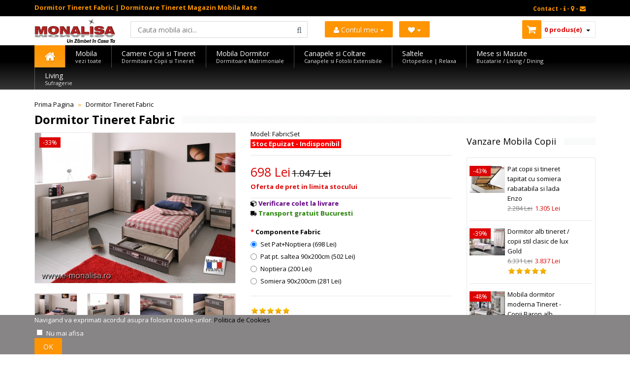

--- FILE ---
content_type: text/html; charset=utf-8
request_url: https://www.e-monalisa.ro/dormitor-tineret-fabric.html?page=9
body_size: 27675
content:
<!DOCTYPE html>
<!--[if IE 7]> <html lang="ro" class="ie7 responsive"> <![endif]-->  
<!--[if IE 8]> <html lang="ro" class="ie8 responsive"> <![endif]-->  
<!--[if IE 9]> <html lang="ro" class="ie9 responsive"> <![endif]-->  
<!--[if !IE]><!--> <html lang="ro" class="responsive"> <!--<![endif]-->  
<head>
<title>Dormitor Tineret Fabric | Dormitoare Tineret Magazin Mobila Rate </title>
<base href="https://www.e-monalisa.ro/" />
<!-- Mobila Bucuresti -->
<meta charset="utf-8">
<meta http-equiv="X-UA-Compatible" content="IE=edge" />
<meta name="viewport" content="width=device-width, initial-scale=1.0">

<meta name="medium" content="mult"/>
<meta property="og:title" content="Dormitor Tineret Fabric" />
<meta property="og:description" content="&nbsp;Dormitoare Tineret pt. baieti si fete - Fabric | Mobila si Mobilier in Rate | SET PAT + NOPTIERA&nbsp;



&nbsp;Pentru amenajarea unui dormitor de tineret trebuie avuta in vedere personalitatea tanarului, pasiunile si stilul ce i se potriveste cel mai bine.
&nbsp;Odata cu cresterea copiilor se schimba si preferintele pentru culori si astfel rozul sau albastru - bleu sunt inlocuite de culori confirmate de pasiunile tanarului/tinerei pentru un joc militar, navigatie, pescuit sau fotbal ori moda si de ce nu un film sentimental.
&nbsp;Dormitorul pentru tineret Fabric poate schimba total aspectul camerei si face trecerea de la inocenta copilariei la personalitatea adolescentei.

&nbsp;Setul complet de mobila pt. camere de tineret este fabricat in Franta si a fost proiectat de designerii sofisticati ai cochetei metropole Paris.

&nbsp;Calitatea este garantata de gigantul producator francez iar materialele folosite sunt atent selectionate.
&nbsp;Pentru productia setului de mobilier Fabric se foloseste pal melaminat cantuit in contrast iar elementele de feronerie prezinta siguranta si fiabilitate in exploatare.

&nbsp;Designul atractiv indeamna la actiune iar culorile sunt potrivite atat pentru camere de fete cat si pentru dormitoare de baieti.

&nbsp;Dormitor Tineret Fabric



&nbsp;Componente incluse in Set complet la Pret initial:
&nbsp;&nbsp;Pat pt. dormitor tineret
&nbsp;- patul are in dotarea standard un sertar pentru depozitare in partea din fata si optional puteti achizitiona un set de alte doua sertare laterale pe role ce pot acoperi nevoile suplimentare de stocare asternuturi;
&nbsp;- salteaua necesara patului nu este inclusa in pret si trebuie sa aibe dimensiunile: 90cm x 200cm;
&nbsp;O noptiera

&nbsp;Componente disponibile Optional:
&nbsp;Dulap de haine cu spatii pt. depozitare si 2 usi
&nbsp;- dulapul pt. haine ofera spatiu de pastrare pe polite si pe bara pt. umerase;
&nbsp;Set de doua sertare mari pe role
&nbsp;- se pozitioneaza lateral, stanga si drapta sub pat si contribuie atat la cresterea volumului de depozitare dar si la designul general.
&nbsp;Comoda cu 3 sertare
&nbsp;Birou multifunctional cu sertar si etajera
&nbsp;- biroul pentru dormitoare de tineret ofera multiple spatii pe blat, pe polita etajata sau in sertar.
&nbsp;Somiera pt. pat
&nbsp;- suportul pentru saltea nu este inclus in pret si poate fi comandat optional un suport de calitate din lamele elastice de lemn pe rama metalica.

&nbsp;Dimensiunile corpurilor de mobilier pot fi vizualizate in Fisa Tehnica pdf de mai jos


&nbsp;Importator direct | Model original - inregistrat
&nbsp;Salteaua, taxa de montaj si alte obiecte din fotografii nu sunt incluse in pret
&nbsp;Livrare Gratuita in Bucuresti | Transport Rapid in Toata Tara - cele mai mici preturi
" />
<meta property="og:url" content="https://www.e-monalisa.ro/dormitor-tineret-fabric.html" />
<meta property="fb:app_id" content="329787240461074" />
<meta property="og:type" content="product" />
<meta property="product:price:currency" content="RON" />
<meta property="og:site_name" content="Mobila MONALISA" />
<meta property="og:image" content="https://www.e-monalisa.ro/image/cache/catalog/tineret/fabric/dormitor-tineret-fabric-500x375.jpg" />
<meta property="og:image:type" content="image/jpg" />
<meta property="og:image:width" content="500" />
<meta property="og:image:height" content="375" />
<meta name="description" content="Dormitoare Tineret Fabric pt Baieti si Fete | Dormitor pt Tineret - Magazin online Mobila si Mobilier | Cumpara in Rate la cel mai mic Pret | Importator Direct" />
                        


<meta name="keywords" content="dormitor tineret, dormitoare tineret, camera tineret, mobila tineret online, dormitor tineret in rate, dormitoare tineret transport gratuit, mobilier tineret bucuresti, fabric" />
<meta name="robots" content="index,follow,all" />
<meta name="Googlebot" content="index,follow,all" />
<meta name="robots" content="noodp,noydir" />
<meta name="copyright" content="e-monalisa.ro" />
<meta name="rating" content="Magazin Mobila online - Mobilier - Bucuresti" />
<meta name="revisit-after" content="1 days" />
<meta name="author" content="Vali Tugui" />
<meta name="distribution" content="global" />
<meta name="City" content="Bucuresti" />
<meta name="Country" content="Romania" />
<!-- Furniture Bucuresti -->
<meta property="og:locale" content="ro_RO" />
<meta name="google-site-verification" content="Zyj9zl04Ryqp1ngKA9SaM3nzBYzzVPA4ol6TaE-3X-k" />
<meta name="classification" content="mobila, mobilier" />	
		<link href="https://www.e-monalisa.ro/dormitor-tineret-fabric.html" rel="canonical" />
		<link href="https://www.e-monalisa.ro/image/catalog/favicon.png" rel="icon" />
	
		<link rel="stylesheet" type="text/css" href="catalog/view/theme/vitalia/css/bootstrap.css" />
<link rel="stylesheet" type="text/css" href="catalog/view/theme/vitalia/css/animate.css" />
<link rel="stylesheet" type="text/css" href="catalog/view/theme/vitalia/css/stylesheet.css" />
<link rel="stylesheet" type="text/css" href="catalog/view/theme/vitalia/css/responsive.css" />
<link rel="stylesheet" type="text/css" href="catalog/view/theme/vitalia/css/menu.css" />
<link rel="stylesheet" type="text/css" href="catalog/view/theme/vitalia/css/owl.carousel.css" />
<link rel="stylesheet" type="text/css" href="catalog/view/theme/vitalia/css/font-awesome.min.css" />
<link rel="stylesheet" type="text/css" href="catalog/view/theme/vitalia/css/filter_product.css" />

							<link rel="stylesheet" type="text/css" href="catalog/view/javascript/jquery/magnific/magnific-popup.css" media="screen" />
								<link rel="stylesheet" type="text/css" href="catalog/view/javascript/jquery/datetimepicker/bootstrap-datetimepicker.min.css" media="screen" />
											<link rel="stylesheet" type="text/css" href="catalog/view/javascript/jquery/owl-carousel/owl.transitions.css" media="screen" />
			
		<style type="text/css">
		.standard-body .full-width .container {
			max-width: 1280px;
					}
		.standard-body .fixed .background,
		.main-fixed {
			max-width: 1240px;
					}
	</style>
	    <script type="text/javascript" src="catalog/view/theme/vitalia/js/jquery-2.1.1.min.js"></script>
<script type="text/javascript" src="catalog/view/theme/vitalia/js/jquery-migrate-1.2.1.min.js"></script>
<script type="text/javascript" src="catalog/view/theme/vitalia/js/jquery.easing.1.3.js"></script>
<script type="text/javascript" src="catalog/view/theme/vitalia/js/bootstrap.min.js"></script>
<script type="text/javascript" src="catalog/view/theme/vitalia/js/twitter-bootstrap-hover-dropdown.js"></script>
<script type="text/javascript" src="catalog/view/theme/vitalia/js/echo.min.js"></script>
<script type="text/javascript" src="catalog/view/theme/vitalia/js/common.js"></script>
<script type="text/javascript" src="catalog/view/theme/vitalia/js/tweetfeed.min.js"></script>
<script type="text/javascript" src="catalog/view/theme/vitalia/js/bootstrap-notify.min.js"></script>
            <script type="text/javascript" src="catalog/view/theme/vitalia/js/owl.carousel.min.js"></script>
        	<script type="text/javascript" src="catalog/view/theme/vitalia/js/jquery-ui-1.10.4.custom.min.js"></script>
    <script type="text/javascript" async src="catalog/view/javascript/jquery/magnific/jquery.magnific-popup.min.js"></script>
	<script type="text/javascript">
		var responsive_design = 'yes';
	</script>
						<script type="text/javascript" src="catalog/view/javascript/jquery/magnific/jquery.magnific-popup.min.js"></script>
										<script type="text/javascript" src="catalog/view/javascript/jquery/datetimepicker/moment.js"></script>
										<script type="text/javascript" src="catalog/view/javascript/jquery/datetimepicker/bootstrap-datetimepicker.min.js"></script>
										<script type="text/javascript" src="catalog/view/javascript/ca/custom.min.js"></script>
													<!--[if lt IE 9]>
		<script async src="https://html5shim.googlecode.com/svn/trunk/html5.js"></script>
		<script src="catalog/view/theme/vitalia/js/respond.min.js"></script>
	<![endif]-->
</head>
<body class="product-product-462">
<div id="cookie-1" class="cookie "
     style="position: fixed;
            width: 100%;
            z-index: 9999;
            background-color: #878585;                        bottom: 0     ">
     <div class="standard-body">
          <div class="full-width">
              <div class="container">
                  <div class="content" style="color: #ffffff;">Navigand va exprimati acordul asupra folosirii cookie-urilor. <a href="https://www.e-monalisa.ro/politica-cookies">Politica de Cookies</a></div>
          
                  <div class="operations">
                                            <div class="dont-show-label">
                          <label>
                              <input type="checkbox" class="dont-show-me" />
                              <span style="color: #ffffff;">Nu mai afisa</span>
                          </label>
                      </div>
                                
                                          <div class="button">OK</div>
                                       </div>
              </div>
          </div>
     </div>
</div>

<script type="text/javascript">
$(document).ready(function() {

               $('#cookie-1 .button').click(function () {
               if ($('#cookie-1 .dont-show-me').is(':checked')) {
                   var now = new Date();
                     var time = now.getTime();
                     time += 3600 * 24 * 1000 * 365;
                     now.setTime(time);
                   document.cookie = encodeURIComponent('cookie-module-1-accepted') + "=" + encodeURIComponent(1) + ';expires=' + now.toUTCString() + "; path=/";
               } 
               $('#cookie-1').fadeOut('slow');
          });
     
});
</script><div class="standard-body">
	<div id="main" class="">
		<!-- HEADER BUCURESTI -->
<header>
	<div class="background-header"></div>
	<div class="slider-header">
		<!-- Top Bar -->
		<span class="hidden-xs hidden-sm hidden-md">
		<div id="top-bar" class="full-width">
			<div class="background-top-bar"></div>
			<div class="background">
				<div class="shadow"></div>
				<div class="pattern">
					<div class="container">
						<div class="row">
							<!-- Top Bar Left -->
							<div class="col-sm-6">
<span style="color: #ff9500; font-weight:bold; font-size: 13px;" >Dormitor Tineret Fabric | Dormitoare Tineret Magazin Mobila Rate </span>
								</div>
							<!-- Top Bar Right -->
							<div class="col-sm-6" id="top-bar-right">
<!-- Welcome PRETURI -->
								<div class="welcome-text">
<a href="https://www.e-monalisa.ro/information/contact" title="Pagina de Contact"><span style="color: #ff9500;" >Contact - <i class="fa fa-info"></i> - <i class="fa fa-map-marker"></i> - <i class="fa fa-envelope"></i></span></a>
</div>
</div>
						</div>
					</div>
				</div>
			</div>
		</div>
		</span>
		<!-- Top of pages -->
		<div id="top" class="full-width">
			<div class="background-top"></div>
			<div class="background">
				<div class="shadow"></div>
				<div class="pattern">
					<div class="container">
						<div class="row">
							<!-- Header Left -->
							<div class="col-sm-2" id="header-left">
																<!-- Logo -->
								<div class="logo"><a href="https://www.e-monalisa.ro/" lang="ro"><img src="https://www.e-monalisa.ro/image/catalog/mobila-monalisa.png" title="Mobila MONALISA | Un Zambet in Casa Ta" alt="Magazin Mobila OnLine | Oferte - Vanzari - Modele - Preturi - Promotii | Bucuresti - Transport Gratuit in Tara" /></a></div>
															</div>
							<!-- Header Center -->
							<div class="col-sm-4" id="header-center">									
								<!-- Search -->
								<div class="search_form">
									<div class="button-search"></div>
									<input type="text" class="input-block-level search-query" name="search" placeholder="Cauta mobila aici..." id="search_query" value="" />
																			<div id="autocomplete-results" class="autocomplete-results"></div>
										
										<script type="text/javascript">
										$(document).ready(function() {
											$('#search_query').autocomplete({
												delay: 0,
												appendTo: "#autocomplete-results",
												source: function(request, response) {		
													$.ajax({
														url: 'index.php?route=search/autocomplete&filter_name=' +  encodeURIComponent(request.term),
														dataType: 'json',
														success: function(json) {
															response($.map(json, function(item) {
																return {
																	label: item.name,
																	value: item.product_id,
																	href: item.href,
																	thumb: item.thumb,
																	desc: item.desc,
																	price: item.price
																}
															}));
														}
													});
												},
												select: function(event, ui) {
													document.location.href = ui.item.href;
													
													return false;
												},
												focus: function(event, ui) {
											      	return false;
											   	},
											   	minLength: 2
											})
											.data( "ui-autocomplete" )._renderItem = function( ul, item ) {
											  return $( "<li>" )
											    .append( "<a><img src='" + item.thumb + "' alt=''>" + item.label + "<br><span class='description'>" + item.desc + "</span><br><span class='price'>" + item.price + "</span></a>" )
											    .appendTo( ul );
											};
										});
										</script>
																	</div>
								
								<!-- Links -->
								
							</div>
		<!-- Header NEW -->
							<div class="col-sm-3">
<p>
<p>							
<ul class="list-inline">
<li class="dropdown">
  <button class="btn btn-primary dropdown-toggle" type="button" data-toggle="dropdown" title="Intra in Cont"><i class="fa fa-user"></i> Contul meu  <span class="caret"></span></button>
  <ul class="dropdown-menu">
  <span style="color: #db0404; margin: -5px 0px 10px 20px; font-size: 17px; font-weight: bold;" >Salut </span>
			<li class="divider"></li>
              <li><a href="https://www.e-monalisa.ro/account/login"><i class="fa fa-angle-right"></i> Intra in Cont</a></li>
            <li><a href="https://www.e-monalisa.ro/account/register"><i class="fa fa-angle-right"></i> Creaza Cont</a></li>
              </ul>       
</li>
<li class="dropdown">
  <button class="btn btn-primary dropdown-toggle" type="button" data-toggle="dropdown"><i class="fa fa-heart"></i>&nbsp;<span class="caret">&nbsp;</span><a title="" id="wishlist-total">  </button>
  <ul class="dropdown-menu">
<span style="color: #db0404; margin: -5px 0px 10px 20px; font-size: 17px; font-weight: bold;" >Salut </span>
            <li class="divider"></li>
            			<br><span style="color: #ff9500;">
			&nbsp;&nbsp;&nbsp;Trebuie sa fii<br>
			&nbsp;&nbsp;&nbsp;autentificat pentru a<br>
			&nbsp;&nbsp;&nbsp;adauga la favorite !</span>
			<li class="divider"></li>
            <li><a href="https://www.e-monalisa.ro/account/login"><i class="fa fa-angle-right"></i> Intra in Cont</a></li>
            <li><a href="https://www.e-monalisa.ro/account/register"><i class="fa fa-angle-right"></i> Creaza Cont</a></li>
              </ul>
</li>
</ul>
</div>
							<!-- Header Right -->
							<div class="col-sm-3" id="header-right">
							
<!-- Cart block -->
<div id="cart_block" class="dropdown">
	<div class="cart-heading dropdown-toogle" data-toggle="dropdown">

	<i class="cart-icon"><img src="catalog/view/theme/vitalia/img/icon-cart.png" alt="vanzare mobila"></i><span id="cart-total">0 produs(e)</span> <b class="caret"></b>
	</div>	
	<div class="dropdown-menu" id="cart_content"><div id="cart_content_ajax">
				<div class="empty">Cosul este gol!</div>
			</div></div>
</div>
							</div>
						</div>
					</div>
					
<div id="megamenu_127118920" class="container-megamenu  horizontal">
		<div class="megaMenuToggle">
		<div class="megamenuToogle-wrapper">
			<div class="megamenuToogle-pattern">
				<div class="container">
					<div><span></span><span></span><span></span></div>
					Categorii Produse				</div>
			</div>
		</div>
	</div>
		<div class="megamenu-wrapper">
		<div class="megamenu-pattern">
			<div class="container">
				<ul class="megamenu none">
										<li class="home"><a href="https://www.e-monalisa.ro/"><i class="fa fa-home"></i></a></li>
															<li class=' with-sub-menu hover' ><p class='close-menu'></p><p class='open-menu'></p><a href='https://www.e-monalisa.ro' class='clearfix description' ><span><strong><div class="description-left">Mobila<br><span class="description">vezi toate</span></div></strong></span></a><div class="sub-menu" style="width:130%"><div class="content" ><p class="arrow"></p><div class="row"><div class="col-sm-3  mobile-enabled"><div class="row"><div class="col-sm-12 static-menu"><div class="menu"><ul><li><a href="https://www.e-monalisa.ro/mobila-dormitor" onclick="window.location = 'https://www.e-monalisa.ro/mobila-dormitor';" class="main-menu with-submenu">Mobila Dormitor</a><div class="open-categories"></div><div class="close-categories"></div><ul><li><a href="https://www.e-monalisa.ro/mobila-dormitor/mobila-moderna-dormitor" onclick="window.location = 'https://www.e-monalisa.ro/mobila-dormitor/mobila-moderna-dormitor';">Mobila Moderna Dormitor</a></li><li><a href="https://www.e-monalisa.ro/mobila-dormitor/dormitoare-clasice" onclick="window.location = 'https://www.e-monalisa.ro/mobila-dormitor/dormitoare-clasice';">Dormitoare Clasice</a></li><li><a href="https://www.e-monalisa.ro/mobila-dormitor/dormitoare-moderne-mdf" onclick="window.location = 'https://www.e-monalisa.ro/mobila-dormitor/dormitoare-moderne-mdf';">Dormitoare Moderne MDF</a></li><li><a href="https://www.e-monalisa.ro/mobila-dormitor/paturi-tapitate" onclick="window.location = 'https://www.e-monalisa.ro/mobila-dormitor/paturi-tapitate';">Paturi Tapitate</a></li></ul></li><li><a href="https://www.e-monalisa.ro/mobila-copii-tineret" onclick="window.location = 'https://www.e-monalisa.ro/mobila-copii-tineret';" class="main-menu with-submenu">Mobila Copii si Tineret</a><div class="open-categories"></div><div class="close-categories"></div><ul><li><a href="https://www.e-monalisa.ro/mobila-copii-tineret/fete" onclick="window.location = 'https://www.e-monalisa.ro/mobila-copii-tineret/fete';">Mobila Fete</a></li><li><a href="https://www.e-monalisa.ro/mobila-copii-tineret/baieti" onclick="window.location = 'https://www.e-monalisa.ro/mobila-copii-tineret/baieti';">Mobila Baieti</a></li><li><a href="https://www.e-monalisa.ro/mobila-copii-tineret/copii" onclick="window.location = 'https://www.e-monalisa.ro/mobila-copii-tineret/copii';">Dormitoare Copii</a></li><li><a href="https://www.e-monalisa.ro/mobila-copii-tineret/tineret" onclick="window.location = 'https://www.e-monalisa.ro/mobila-copii-tineret/tineret';">Camere Tineret</a></li><li><a href="https://www.e-monalisa.ro/mobila-copii-tineret/paturi-copii-tineret" onclick="window.location = 'https://www.e-monalisa.ro/mobila-copii-tineret/paturi-copii-tineret';">Paturi Copii si Tineret</a></li><li><a href="https://www.e-monalisa.ro/mobila-copii-tineret/pat-masina" onclick="window.location = 'https://www.e-monalisa.ro/mobila-copii-tineret/pat-masina';">Paturi Masina</a></li><li><a href="https://www.e-monalisa.ro/mobila-copii-tineret/birouri-copii-tineret" onclick="window.location = 'https://www.e-monalisa.ro/mobila-copii-tineret/birouri-copii-tineret';">Birouri Copii si Tineret</a></li></ul></li></ul></div></div></div></div><div class="col-sm-3  mobile-enabled"><div class="row"><div class="col-sm-12 static-menu"><div class="menu"><ul><li><a href="https://www.e-monalisa.ro/canapele-coltare" onclick="window.location = 'https://www.e-monalisa.ro/canapele-coltare';" class="main-menu with-submenu">Canapele | Coltare</a><div class="open-categories"></div><div class="close-categories"></div><ul><li><a href="https://www.e-monalisa.ro/canapele-coltare/canapele-extensibile" onclick="window.location = 'https://www.e-monalisa.ro/canapele-coltare/canapele-extensibile';">Canapele Extensibile</a></li><li><a href="https://www.e-monalisa.ro/canapele-coltare/canapele-fixe" onclick="window.location = 'https://www.e-monalisa.ro/canapele-coltare/canapele-fixe';">Canapele Fixe</a></li><li><a href="https://www.e-monalisa.ro/canapele-coltare/coltare-extensibile" onclick="window.location = 'https://www.e-monalisa.ro/canapele-coltare/coltare-extensibile';">Coltare Extensibile</a></li><li><a href="https://www.e-monalisa.ro/canapele-coltare/coltare-fixe" onclick="window.location = 'https://www.e-monalisa.ro/canapele-coltare/coltare-fixe';">Coltare Fixe</a></li><li><a href="https://www.e-monalisa.ro/canapele-coltare/canapele-ieftine" onclick="window.location = 'https://www.e-monalisa.ro/canapele-coltare/canapele-ieftine';">Canapele ieftine</a></li><li><a href="https://www.e-monalisa.ro/canapele-coltare/canapele-dormit-zilnic" onclick="window.location = 'https://www.e-monalisa.ro/canapele-coltare/canapele-dormit-zilnic';">Canapele dormit zilnic</a></li></ul></li><li><a href="https://www.e-monalisa.ro/fotolii" onclick="window.location = 'https://www.e-monalisa.ro/fotolii';" class="main-menu ">Fotolii</a></li><li><a href="https://www.e-monalisa.ro/mobila-living-sufragerie" onclick="window.location = 'https://www.e-monalisa.ro/mobila-living-sufragerie';" class="main-menu ">Mobila Living</a></li><li><a href="https://www.e-monalisa.ro/mobila-bucatarie" onclick="window.location = 'https://www.e-monalisa.ro/mobila-bucatarie';" class="main-menu with-submenu">Mobila Bucatarie</a><div class="open-categories"></div><div class="close-categories"></div><ul><li><a href="https://www.e-monalisa.ro/coltare-bucatarie" onclick="window.location = 'https://www.e-monalisa.ro/coltare-bucatarie';">Coltare de Bucatarie</a></li><li><a href="https://www.e-monalisa.ro/mese-bucatarie-living" onclick="window.location = 'https://www.e-monalisa.ro/mese-bucatarie-living';">Mese de Bucatarie / Living</a></li><li><a href="https://www.e-monalisa.ro/scaune-bucatarie-living" onclick="window.location = 'https://www.e-monalisa.ro/scaune-bucatarie-living';">Scaune de Bucatarie / Living</a></li></ul></li><li><a href="https://www.e-monalisa.ro/comode-tv" onclick="window.location = 'https://www.e-monalisa.ro/comode-tv';" class="main-menu ">Comode si masute Tv</a></li></ul></div></div></div></div><div class="col-sm-3  mobile-enabled"><div class="row"><div class="col-sm-12 static-menu"><div class="menu"><ul><li><a href="https://www.e-monalisa.ro/saltele" onclick="window.location = 'https://www.e-monalisa.ro/saltele';" class="main-menu ">Saltele</a></li><li><a href="https://www.e-monalisa.ro/masute-de-cafea" onclick="window.location = 'https://www.e-monalisa.ro/masute-de-cafea';" class="main-menu ">Masute de Cafea</a></li><li><a href="https://www.e-monalisa.ro/mobila-mobilier-bar-cafenea-restaurant" onclick="window.location = 'https://www.e-monalisa.ro/mobila-mobilier-bar-cafenea-restaurant';" class="main-menu ">Mobilier - Bar - Cafenea - Restaurant</a></li><li><a href="https://www.e-monalisa.ro/mobilier-birou" onclick="window.location = 'https://www.e-monalisa.ro/mobilier-birou';" class="main-menu ">Mobilier Birou</a></li></ul></div></div></div></div><div class="col-sm-3  mobile-enabled"><p><span style="color: rgb(0, 0, 255);"><strong><img style="width: 175px; height: 177px;" alt="Mobila la Comanda" src="/image/catalog/bannere/mobila-la-comanda-bucuresti.jpg"></strong></span></p><hr><p><strong><span style="color: rgb(255, 0, 0);">»</span> <a title="Mobila copii si tineret Cilek" href="/mobila-copii-tineret-cilek">Mobila copii si tineret Cilek <br>&nbsp; &nbsp;modele deosebite set dormitoare copii cu birou</a></strong></p></div></div></div></div></li>
<li class=' with-sub-menu hover' ><p class='close-menu'></p><p class='open-menu'></p><a href='/mobila-copii-tineret' class='clearfix description' ><span><strong><div class="description-left">Camere Copii si Tineret<br><span class="description">Dormitoare Copii si Tineret</span></div></strong></span></a><div class="sub-menu" style="width:800px"><div class="content" ><p class="arrow"></p><div class="row"><div class="col-sm-3  mobile-enabled"><div class="row"><div class="col-sm-12 static-menu"><div class="menu"><ul><li><a href="https://www.e-monalisa.ro/mobila-copii-tineret" onclick="window.location = 'https://www.e-monalisa.ro/mobila-copii-tineret';" class="main-menu ">Mobila Copii si Tineret</a></li><li><a href="https://www.e-monalisa.ro/mobila-copii-tineret/fete" onclick="window.location = 'https://www.e-monalisa.ro/mobila-copii-tineret/fete';" class="main-menu ">Mobila Fete</a></li><li><a href="https://www.e-monalisa.ro/mobila-copii-tineret/baieti" onclick="window.location = 'https://www.e-monalisa.ro/mobila-copii-tineret/baieti';" class="main-menu ">Mobila Baieti</a></li><li><a href="https://www.e-monalisa.ro/mobila-copii-tineret/copii" onclick="window.location = 'https://www.e-monalisa.ro/mobila-copii-tineret/copii';" class="main-menu ">Dormitoare Copii</a></li><li><a href="https://www.e-monalisa.ro/mobila-copii-tineret/tineret" onclick="window.location = 'https://www.e-monalisa.ro/mobila-copii-tineret/tineret';" class="main-menu ">Camere Tineret</a></li><li><a href="https://www.e-monalisa.ro/mobila-copii-tineret/paturi-copii-tineret" onclick="window.location = 'https://www.e-monalisa.ro/mobila-copii-tineret/paturi-copii-tineret';" class="main-menu ">Paturi Copii si Tineret</a></li><li><a href="https://www.e-monalisa.ro/mobila-copii-tineret/pat-masina" onclick="window.location = 'https://www.e-monalisa.ro/mobila-copii-tineret/pat-masina';" class="main-menu ">Paturi Masina</a></li><li><a href="https://www.e-monalisa.ro/mobila-copii-tineret/birouri-copii-tineret" onclick="window.location = 'https://www.e-monalisa.ro/mobila-copii-tineret/birouri-copii-tineret';" class="main-menu ">Birouri Copii si Tineret</a></li></ul></div></div></div></div><div class="col-sm-4  mobile-enabled"><h2><span style="color: rgb(255, 0, 204);">Dormitoare MDF&nbsp; Visul&nbsp;copilului tau !</span></h2><p>MONALISA este un brand pentru Tineri. Mobila de Copii si Tineret, Dormitoare pentru Fete si Baieti, Camere complete produse Integral din MDF la cele mai mici preturi</p></div><div class="col-sm-5  mobile-enabled"><h3><span style="color: rgb(255, 0, 0);"><strong>NU UITA DE SALTEA !!!</strong></span></h3><p><span style="color: rgb(255, 0, 0);"><strong><img style="width: 400px; height: 178px; margin-right: -500px; margin-bottom: -150px; margin-left: -30px;" alt="Saltele Copii" src="/image/catalog/bannere/saltele.copii.png"></strong></span></p></div></div></div></div></li>
<li class=' with-sub-menu hover' ><p class='close-menu'></p><p class='open-menu'></p><a href='/mobila-dormitor' class='clearfix description' ><span><strong><div class="description-left">Mobila Dormitor<br><span class="description">Dormitoare Matrimoniale</span></div></strong></span></a><div class="sub-menu" style="width:800px"><div class="content" ><p class="arrow"></p><div class="row"><div class="col-sm-4  mobile-enabled"><div class="row"><div class="col-sm-12 static-menu"><div class="menu"><ul><li><a href="https://www.e-monalisa.ro/mobila-dormitor" onclick="window.location = 'https://www.e-monalisa.ro/mobila-dormitor';" class="main-menu ">Mobila Dormitor</a></li><li><a href="https://www.e-monalisa.ro/mobila-dormitor/mobila-moderna-dormitor" onclick="window.location = 'https://www.e-monalisa.ro/mobila-dormitor/mobila-moderna-dormitor';" class="main-menu ">Mobila Moderna Dormitor</a></li><li><a href="https://www.e-monalisa.ro/mobila-dormitor/dormitoare-moderne-mdf" onclick="window.location = 'https://www.e-monalisa.ro/mobila-dormitor/dormitoare-moderne-mdf';" class="main-menu ">Dormitoare Moderne MDF</a></li><li><a href="https://www.e-monalisa.ro/mobila-dormitor/dormitoare-clasice" onclick="window.location = 'https://www.e-monalisa.ro/mobila-dormitor/dormitoare-clasice';" class="main-menu ">Dormitoare Clasice</a></li><li><a href="https://www.e-monalisa.ro/mobila-dormitor/paturi-tapitate" onclick="window.location = 'https://www.e-monalisa.ro/mobila-dormitor/paturi-tapitate';" class="main-menu ">Paturi Tapitate</a></li><li><a href="https://www.e-monalisa.ro/mobila-dormitor/tablii" onclick="window.location = 'https://www.e-monalisa.ro/mobila-dormitor/tablii';" class="main-menu ">Tablii pat</a></li><li><a href="https://www.e-monalisa.ro/mobila-dormitor/baze" onclick="window.location = 'https://www.e-monalisa.ro/mobila-dormitor/baze';" class="main-menu ">Baze de pat</a></li></ul></div></div></div></div><div class="col-sm-4  mobile-enabled"><p><strong><span style="color: rgb(255, 0, 0);">Fii Diferit ! ! !</span></strong><img alt="paturi tapitate ieftine" src="../image/catalog/bannere/pat-tapitat-piele.jpg" style="width: 200px;"></p></div><div class="col-sm-4  mobile-enabled"><p><span style="color: rgb(0, 0, 255);"><strong><img style="width: 300px;" alt="Modele noi mobila dormitor Bucuresti" src="../image/catalog/bannere/mobila-dormitor-moderna.jpg"></strong></span><br><span style="color: rgb(0, 0, 255);"><strong>Cele mai noi Modele ! ! !</strong></span></p></div></div></div></div></li>
<li class=' with-sub-menu hover' ><p class='close-menu'></p><p class='open-menu'></p><a href='/canapele-coltare' class='clearfix description' ><span><strong><div class="description-left">Canapele si Coltare<br><span class="description">Canapele si Fotolii Extensibile</span></div></strong></span></a><div class="sub-menu" style="width:800px"><div class="content" ><p class="arrow"></p><div class="row"><div class="col-sm-3  mobile-enabled"><div class="row"><div class="col-sm-12 static-menu"><div class="menu"><ul><li><a href="https://www.e-monalisa.ro/canapele-coltare" onclick="window.location = 'https://www.e-monalisa.ro/canapele-coltare';" class="main-menu ">Canapele | Coltare</a></li><li><a href="https://www.e-monalisa.ro/canapele-coltare/canapele-extensibile" onclick="window.location = 'https://www.e-monalisa.ro/canapele-coltare/canapele-extensibile';" class="main-menu ">Canapele Extensibile</a></li><li><a href="https://www.e-monalisa.ro/canapele-coltare/canapele-fixe" onclick="window.location = 'https://www.e-monalisa.ro/canapele-coltare/canapele-fixe';" class="main-menu ">Canapele Fixe</a></li><li><a href="https://www.e-monalisa.ro/canapele-coltare/coltare-extensibile" onclick="window.location = 'https://www.e-monalisa.ro/canapele-coltare/coltare-extensibile';" class="main-menu ">Coltare Extensibile</a></li><li><a href="https://www.e-monalisa.ro/canapele-coltare/coltare-fixe" onclick="window.location = 'https://www.e-monalisa.ro/canapele-coltare/coltare-fixe';" class="main-menu ">Coltare Fixe</a></li><li><a href="https://www.e-monalisa.ro/canapele-coltare/canapele-clasice" onclick="window.location = 'https://www.e-monalisa.ro/canapele-coltare/canapele-clasice';" class="main-menu ">Canapele Clasice</a></li><li><a href="https://www.e-monalisa.ro/canapele-coltare/canapele-ieftine" onclick="window.location = 'https://www.e-monalisa.ro/canapele-coltare/canapele-ieftine';" class="main-menu ">Canapele ieftine</a></li><li><a href="https://www.e-monalisa.ro/canapele-coltare/canapele-dormit-zilnic" onclick="window.location = 'https://www.e-monalisa.ro/canapele-coltare/canapele-dormit-zilnic';" class="main-menu ">Canapele dormit zilnic</a></li><li><a href="https://www.e-monalisa.ro/fotolii" onclick="window.location = 'https://www.e-monalisa.ro/fotolii';" class="main-menu ">Fotolii</a></li><li><a href="https://www.e-monalisa.ro/coltare-bucatarie" onclick="window.location = 'https://www.e-monalisa.ro/coltare-bucatarie';" class="main-menu ">Coltare de Bucatarie</a></li></ul></div></div></div></div><div class="col-sm-4  mobile-enabled"><br>
<p><strong><span style="color: rgb(255, 0, 0);"><img style="width: 300px;" alt="Canapele si Fotolii Extensibile" src="../image/catalog/bannere/canapele-extensibile.jpg"></span></strong></p></div><div class="col-sm-5  mobile-enabled"><p><span style="color: rgb(255, 165, 0);">Gama de canapele fotolii si coltare este foarte diversificata si include atat modele noi moderne cat si modele de canapele clasice</span></p><p><span style="color: rgb(255, 165, 0);"><br></span></p><p><span style="color: rgb(255, 165, 0);"><br></span><img style="width: auto;" src="../image/catalog/bannere/canapele_clasice_de_lux.jpg" alt="Canapele clasice de lux" title="Canapea clasica de lux"><span style="color: rgb(255, 165, 0);"><br></span></p><p></p></div></div></div></div></li>
<li class=' with-sub-menu hover' ><p class='close-menu'></p><p class='open-menu'></p><a href='/saltele' class='clearfix description' ><span><strong><div class="description-left">Saltele<br><span class="description">Ortopedice | Relaxa</span></div></strong></span></a><div class="sub-menu" style="width:900px"><div class="content" ><p class="arrow"></p><div class="row"><div class="col-sm-2  mobile-enabled"><div class="product"><div class="image"><a href="https://www.e-monalisa.ro/pat-tapitat-veyron-gold.html"><img src="https://www.e-monalisa.ro/image/cache/catalog/mondi/veyrong160/pat-tapitat-catifea-verde-160x200-picioare-metal-auriu-veyron-gold-lux-153x115.jpg" alt="Pat tapitat Catifea Verde cu Lada depozitare si Somiera Veyron Gold 180x200"></a></div><div class="name"><a href="https://www.e-monalisa.ro/pat-tapitat-veyron-gold.html">Pat tapitat Catifea Verde cu Lada depozitare si Somiera Veyron Gold 180x200</a></div><div class="price">3.390 Lei</div></div></div><div class="col-sm-2  mobile-enabled"><div class="product"><div class="image"><a href="https://www.e-monalisa.ro/saltea-ortopedica-160x200-king-plus.html"><img src="https://www.e-monalisa.ro/image/cache/catalog/mondi/kingplus/saltea-ortopedica-tare-medie-dura-153x115.jpg" alt="Saltea Ortopedica King Plus - o fata medie tare si o fata extra dura"></a></div><div class="name"><a href="https://www.e-monalisa.ro/saltea-ortopedica-160x200-king-plus.html">Saltea Ortopedica King Plus - o fata medie tare si o fata extra dura</a></div><div class="price">1.520 Lei</div></div></div><div class="col-sm-2  mobile-enabled"><div class="product"><div class="image"><a href="https://www.e-monalisa.ro/saltea-ortopedica-ioni-de-argint-silver-x.html"><img src="https://www.e-monalisa.ro/image/cache/catalog/mondi/silverx/saltea-ortopedica-cu-ioni-de-argint-153x115.jpg" alt="Saltea cu ioni de Argint Ortopedica Silver X - Antibacteriana Antistatica"></a></div><div class="name"><a href="https://www.e-monalisa.ro/saltea-ortopedica-ioni-de-argint-silver-x.html">Saltea cu ioni de Argint Ortopedica Silver X - Antibacteriana Antistatica</a></div><div class="price">1.360 Lei</div></div></div><div class="col-sm-2  mobile-enabled"><div class="product"><div class="image"><a href="https://www.e-monalisa.ro/saltea-magic-5-zone-160x200.html"><img src="https://www.e-monalisa.ro/image/cache/catalog/mondi/magic-5-zone/saltea-magic-5-zone-160x200-153x115.jpg" alt="Saltea Magic 5 Zone de Confort 160x200 Pocket Spring"></a></div><div class="name"><a href="https://www.e-monalisa.ro/saltea-magic-5-zone-160x200.html">Saltea Magic 5 Zone de Confort 160x200 Pocket Spring</a></div><div class="price">1.820 Lei</div></div></div><div class="col-sm-2  mobile-enabled"><div class="product"><div class="image"><a href="https://www.e-monalisa.ro/saltea-ortopedica-gold-energy.html"><img src="https://www.e-monalisa.ro/image/cache/catalog/mondi/goldenergy/saltea-ortopedica-de-calitate-160x200-153x115.jpg" alt="Saltea complet Ortopedica de calitate Gold Energy Premium"></a></div><div class="name"><a href="https://www.e-monalisa.ro/saltea-ortopedica-gold-energy.html">Saltea complet Ortopedica de calitate Gold Energy Premium</a></div><div class="price">1.620 Lei</div></div></div><div class="col-sm-2  mobile-enabled"><div class="product"><div class="image"><a href="https://www.e-monalisa.ro/saltea-ortopedica-arcuri-confoflex-160x200.html"><img src="https://www.e-monalisa.ro/image/cache/catalog/mondi/confoflex160/saltea-arcuri-ortopedica-160x200-confoflex-153x115.jpg" alt="Saltea Ortopedica 160x200 ✅ arcuri Bonell si spuma ConfoFlex"></a></div><div class="name"><a href="https://www.e-monalisa.ro/saltea-ortopedica-arcuri-confoflex-160x200.html">Saltea Ortopedica 160x200 ✅ arcuri Bonell si spuma ConfoFlex</a></div><div class="price">1.049 Lei</div></div></div></div><div class="border"></div><div class="row"><div class="col-sm-2  mobile-enabled"><div class="product"><div class="image"><a href="https://www.e-monalisa.ro/saltea-ortopedica-reversibila-double-hy-comfort.html"><img src="https://www.e-monalisa.ro/image/cache/catalog/mondi/doublehycom/saltea-ortopedica-reversibila-fata-tare-fata-moale-153x115.jpg" alt="Saltea SuperOrtopedica Double Hybrid Comfort Reversibila Fata Tare / Fata Moale"></a></div><div class="name"><a href="https://www.e-monalisa.ro/saltea-ortopedica-reversibila-double-hy-comfort.html">Saltea SuperOrtopedica Double Hybrid Comfort Reversibila Fata Tare / Fata Moale</a></div><div class="price">1.713 Lei</div></div></div><div class="col-sm-2  mobile-enabled"><div class="product"><div class="image"><a href="https://www.e-monalisa.ro/saltea-copii-bamboo-plus.html"><img src="https://www.e-monalisa.ro/image/cache/catalog/cilek/bamboo+/saltele-copii-bebe-bamboo+cilek-153x115.jpg" alt="Saltea pat Copii Ortopedica BAMBOO+ Cilek Antialergica❤️"></a></div><div class="name"><a href="https://www.e-monalisa.ro/saltea-copii-bamboo-plus.html">Saltea pat Copii Ortopedica BAMBOO+ Cilek Antialergica❤️</a></div><div class="price">175 Lei</div></div></div><div class="col-sm-2  mobile-enabled"><div class="product"><div class="image"><a href="https://www.e-monalisa.ro/saltea-zero-stres-160x200.html"><img src="https://www.e-monalisa.ro/image/cache/catalog/mondi/zerostress/saltea-antistres-160x200-153x115.jpg" alt="Saltea Anti Stres Zero Stress 160x200 Full Ortopedic"></a></div><div class="name"><a href="https://www.e-monalisa.ro/saltea-zero-stres-160x200.html">Saltea Anti Stres Zero Stress 160x200 Full Ortopedic</a></div><div class="price">1.520 Lei</div></div></div><div class="col-sm-2  mobile-enabled"><div class="product"><div class="image"><a href="https://www.e-monalisa.ro/saltea-pro7-zone-arcuri-pocket-7-zone-confort.html"><img src="https://www.e-monalisa.ro/image/cache/catalog/mondi/pro7zone/saltea-pro7-zone-arcuri-pocket-7-zone-confort-153x115.jpg" alt="Saltea Pro7 Zone cu 7 Zone de Confort si Arcuri Pocket – Suport Ergonomic"></a></div><div class="name"><a href="https://www.e-monalisa.ro/saltea-pro7-zone-arcuri-pocket-7-zone-confort.html">Saltea Pro7 Zone cu 7 Zone de Confort si Arcuri Pocket – Suport Ergonomic</a></div><div class="price">1.785 Lei</div></div></div></div></div></div></li>
<li class=' with-sub-menu hover' ><p class='close-menu'></p><p class='open-menu'></p><a href='/mese-bucatarie-living' class='clearfix description' ><span><strong><div class="description-left">Mese si Masute<br><span class="description">Bucatarie / Living / Dining</span></div></strong></span></a><div class="sub-menu" style="width:900px"><div class="content" ><p class="arrow"></p><div class="row"><div class="col-sm-2  mobile-enabled"><div class="product"><div class="image"><a href="https://www.e-monalisa.ro/masa-extensibila-alba-roxy.html"><img src="https://www.e-monalisa.ro/image/cache/catalog/istikbal/roxyext/masa-exensibila-alba-living-bucatarie-dining-roxy-153x115.jpg" alt="Masa alba extensibila pt. living modern sau bucatarie Roxy"></a></div><div class="name"><a href="https://www.e-monalisa.ro/masa-extensibila-alba-roxy.html">Masa alba extensibila pt. living modern sau bucatarie Roxy</a></div><div class="price">1.290 Lei</div></div></div><div class="col-sm-2  mobile-enabled"><div class="product"><div class="image"><a href="https://www.e-monalisa.ro/masa-extensibila-6-persoane-novita.html"><img src="https://www.e-monalisa.ro/image/cache/catalog/mondi/novitamex/masa-extensibila-6-persoane-nuc-inchis-novita-153x115.jpg" alt="Mobilier pentru sufragerie sau living dining Novita"></a></div><div class="name"><a href="https://www.e-monalisa.ro/masa-extensibila-6-persoane-novita.html">Mobilier pentru sufragerie sau living dining Novita</a></div><div class="price">950 Lei</div></div></div><div class="col-sm-2  mobile-enabled"><div class="product"><div class="image"><a href="https://www.e-monalisa.ro/masa-alba-moderna-veyron.html"><img src="https://www.e-monalisa.ro/image/cache/catalog/mondi/veyronmf/masa-alb-lucios-living-dining-modern-153x115.jpg" alt="Masa moderna alb lucios pentru living dining de Lux Veyron"></a></div><div class="name"><a href="https://www.e-monalisa.ro/masa-alba-moderna-veyron.html">Masa moderna alb lucios pentru living dining de Lux Veyron</a></div><div class="price">1.383 Lei</div></div></div><div class="col-sm-2  mobile-enabled"><div class="product"><div class="image"><a href="https://www.e-monalisa.ro/masa-rotunda-sticla.html"><img src="https://www.e-monalisa.ro/image/cache/catalog/monalisa/masa-radius/masa-rotunda-cu-scaune-153x115.jpg" alt="Set Masa rotunda Radius cu 4 scaune - Oferta de pret"></a></div><div class="name"><a href="https://www.e-monalisa.ro/masa-rotunda-sticla.html">Set Masa rotunda Radius cu 4 scaune - Oferta de pret</a></div><div class="price">649 Lei</div></div></div><div class="col-sm-2  mobile-enabled"><div class="product"><div class="image"><a href="https://www.e-monalisa.ro/masa-extensibila-neagra-asos.html"><img src="https://www.e-monalisa.ro/image/cache/catalog/mondi/asosms/masa-extensibila-moderna-asos-153x115.jpg" alt="Masa Extensibila Moderna negru lucios Asos – Eleganta si Functionalitate"></a></div><div class="name"><a href="https://www.e-monalisa.ro/masa-extensibila-neagra-asos.html">Masa Extensibila Moderna negru lucios Asos – Eleganta si Functionalitate</a></div><div class="price">1.049 Lei</div></div></div><div class="col-sm-2  mobile-enabled"><div class="product"><div class="image"><a href="https://www.e-monalisa.ro/masa-extensibila-pt-living-lavin.html"><img src="https://www.e-monalisa.ro/image/cache/catalog/mondi/lavinmex/masa-extensibila-moderna-lavin-153x115.jpg" alt="Masa Extensibila pentru living modern de calitate Lavin - pret special"></a></div><div class="name"><a href="https://www.e-monalisa.ro/masa-extensibila-pt-living-lavin.html">Masa Extensibila pentru living modern de calitate Lavin - pret special</a></div><div class="price">1.192 Lei</div></div></div></div><div class="border"></div><div class="row"><div class="col-sm-4  mobile-enabled"><div class="row"><div class="col-sm-12 static-menu"><div class="menu"><ul><li><a href="https://www.e-monalisa.ro/mese-bucatarie-living" onclick="window.location = 'https://www.e-monalisa.ro/mese-bucatarie-living';" class="main-menu ">Mese de Bucatarie / Living</a></li><li><a href="https://www.e-monalisa.ro/masute-de-cafea" onclick="window.location = 'https://www.e-monalisa.ro/masute-de-cafea';" class="main-menu ">Masute de Cafea</a></li></ul></div></div></div></div></div><div class="border"></div><div class="row"><div class="col-sm-12  mobile-enabled"><p>Recomandari din categoriile - <strong>Mese cu scaune &amp; Masute de cafea la Promotie</strong></p></div></div></div></div></li>
<li class=' with-sub-menu hover' ><p class='close-menu'></p><p class='open-menu'></p><a href='/mobila-living-sufragerie' class='clearfix description' ><span><strong><div class="description-left">Living<br><span class="description">Sufragerie</span></div></strong></span></a><div class="sub-menu" style="width:80%"><div class="content" ><p class="arrow"></p><div class="row"><div class="col-sm-2  mobile-enabled"><div class="product"><div class="image"><a href="https://www.e-monalisa.ro/comoda-tv-alba-dlc.html"><img src="https://www.e-monalisa.ro/image/cache/catalog/mondi/dolcetv/comoda-tv-alba-living-elegant-dlc-153x115.jpg" alt="Comoda TV alba pt. living modern elegant Dolce de lux. Unitate Tv DLC"></a></div><div class="name"><a href="https://www.e-monalisa.ro/comoda-tv-alba-dlc.html">Comoda TV alba pt. living modern elegant Dolce de lux. Unitate Tv DLC</a></div><div class="price">1.999 Lei</div></div></div><div class="col-sm-2  mobile-enabled"><div class="product"><div class="image"><a href="https://www.e-monalisa.ro/comoda-tv-perissa-gold-prs.html"><img src="https://www.e-monalisa.ro/image/cache/catalog/mondi/perissatv/comoda-tv-alba-cu-detalii-auriu-perissa-153x115.jpg" alt="Comoda TV alba cu Detalii Auriu Design Modern pentru Living Perissa Gold PRS"></a></div><div class="name"><a href="https://www.e-monalisa.ro/comoda-tv-perissa-gold-prs.html">Comoda TV alba cu Detalii Auriu Design Modern pentru Living Perissa Gold PRS</a></div><div class="price">799 Lei</div></div></div><div class="col-sm-2  mobile-enabled"><div class="product"><div class="image"><a href="https://www.e-monalisa.ro/set-living-alb-elite-de-lux.html"><img src="https://www.e-monalisa.ro/image/cache/catalog/istikbal/elites/vitrina-argintar-sticla-pt-living-modern-de-lux-153x115.jpg" alt="Vitrina living mica argintar de Lux - Model lucios Modern Elegant Elite gold"></a></div><div class="name"><a href="https://www.e-monalisa.ro/set-living-alb-elite-de-lux.html">Vitrina living mica argintar de Lux - Model lucios Modern Elegant Elite gold</a></div><div class="price">1.290 Lei</div></div></div><div class="col-sm-2  mobile-enabled"><div class="product"><div class="image"><a href="https://www.e-monalisa.ro/mobila-living-alba-veyron-lux.html"><img src="https://www.e-monalisa.ro/image/cache/catalog/mondi/veyron-l/mobila-moderna-living-alb-de-lux-153x115.jpg" alt="Mobila moderna living de Lux alb ivory Veyron"></a></div><div class="name"><a href="https://www.e-monalisa.ro/mobila-living-alba-veyron-lux.html">Mobila moderna living de Lux alb ivory Veyron</a></div><div class="price">5.520 Lei</div></div></div><div class="col-sm-2  mobile-enabled"><div class="product"><div class="image"><a href="https://www.e-monalisa.ro/mobilier-tv-living-alb-veyron-gold.html"><img src="https://www.e-monalisa.ro/image/cache/catalog/mondi/veyrontv/mobilier-tv-alb-modern-living-vrn-veyron-153x115.jpg" alt="Mobilier TV alb Modern Unitate Tv pentru Living cu Design Elegant - Veyron Gold"></a></div><div class="name"><a href="https://www.e-monalisa.ro/mobilier-tv-living-alb-veyron-gold.html">Mobilier TV alb Modern Unitate Tv pentru Living cu Design Elegant - Veyron Gold</a></div><div class="price">1.498 Lei</div></div></div><div class="col-sm-2  mobile-enabled"><div class="product"><div class="image"><a href="https://www.e-monalisa.ro/living-modern-prada.html"><img src="https://www.e-monalisa.ro/image/cache/catalog/mondi/pradal/living-modern-prada-original-gri-auriu-153x115.jpg" alt="Mobila Living modern de Lux original Prada gri antracit si bej"></a></div><div class="name"><a href="https://www.e-monalisa.ro/living-modern-prada.html">Mobila Living modern de Lux original Prada gri antracit si bej</a></div><div class="price">1.490 Lei</div></div></div></div></div></div></li>
				</ul>
			</div>
		</div>
	</div>
</div>

<script type="text/javascript">
  $(window).load(function(){
      var css_tpl = '<style type="text/css">';
      css_tpl += '#megamenu_127118920 ul.megamenu > li > .sub-menu > .content {';
      css_tpl += '-webkit-transition: all 500ms ease-out !important;';
      css_tpl += '-moz-transition: all 500ms ease-out !important;';
      css_tpl += '-o-transition: all 500ms ease-out !important;';
      css_tpl += '-ms-transition: all 500ms ease-out !important;';
      css_tpl += 'transition: all 500ms ease-out !important;';
      css_tpl += '}</style>'
    $("head").append(css_tpl);
  });
</script>
				</div>
			</div>
		</div>
	</div>
		</header>
<!-- BREADCRUMB
	================================================== -->
<div class="breadcrumb full-width">
	<div class="background-breadcrumb"></div>
	<div class="background">
		<div class="shadow"></div>
		<div class="pattern">
			<div class="container">
				<div class="clearfix">
					<ul>
												<li><a href="https://www.e-monalisa.ro/">Prima Pagina</a></li>
												<li><a href="https://www.e-monalisa.ro/dormitor-tineret-fabric.html?page=9">Dormitor Tineret Fabric</a></li>
											</ul>
					<h1 id="title-page">Dormitor Tineret Fabric											</h1>
					<div class="strip-line"></div>
				</div>
			</div>
		</div>
	</div>
</div>

<!-- MAIN CONTENT
	================================================== -->
<div class="main-content full-width inner-page">
	<div class="background-content"></div>
	<div class="background">
		<div class="shadow"></div>
		<div class="pattern">
			<div class="container">
												
								
				<div class="row">
										
										<div class="col-md-12">
												
												
						<div class="row">
														<div class="col-md-9 center-column" id="content">

																
								<!--Mobila ieftina-->
<div itemscope itemtype="http://schema.org/Product">
  <span itemprop="name" class="hidden">Dormitor Tineret Fabric</span>
  <div class="product-info">
  	<div class="row">
  	       		<div class="col-sm-12">
  			<div class="row" id="quickview_product">
			    			    <div class="col-sm-6 popup-gallery">
			      			         
			      <div class="row">
			      	  			      	  
				      <div class="col-sm-12">
				      						      <div class="product-image ">
					      	 					      	 						      	 						      	 						      	 	<div class="sale">-33%</div>
					      	 						      	 					      	 
					     	 <a href="image/catalog/tineret/fabric/dormitor-tineret-fabric.jpg" title="Dormitor Tineret Fabric" id="ex1" class="popup-image"><img src="https://www.e-monalisa.ro/image/cache/catalog/tineret/fabric/dormitor-tineret-fabric-500x375.jpg" title="Dormitor Tineret Fabric" alt="Dormitor Tineret Fabric" id="image" itemprop="image" data-zoom-image="image/catalog/tineret/fabric/dormitor-tineret-fabric.jpg" /></a>
					      </div>
					  	 				      </div>
				      
				      				      <div class="col-sm-12">
				           
     					      <div class="thumbnails clearfix">
							<ul>
							  						      						      <li><p><a href="image/catalog/tineret/fabric/mobila-dormitor-tineret-fabric.jpg" class="popup-image" data-image="image/catalog/tineret/fabric/mobila-dormitor-tineret-fabric.jpg" data-zoom-image="image/catalog/tineret/fabric/mobila-dormitor-tineret-fabric.jpg"><img src="https://www.e-monalisa.ro/image/cache/catalog/tineret/fabric/mobila-dormitor-tineret-fabric-100x75.jpg" title="Dormitor Tineret Fabric" alt="Dormitor Tineret Fabric" /></a></p></li>
						      						      <li><p><a href="image/catalog/tineret/fabric/mobilier-dormitor-tineret-fabric.jpg" class="popup-image" data-image="image/catalog/tineret/fabric/mobilier-dormitor-tineret-fabric.jpg" data-zoom-image="image/catalog/tineret/fabric/mobilier-dormitor-tineret-fabric.jpg"><img src="https://www.e-monalisa.ro/image/cache/catalog/tineret/fabric/mobilier-dormitor-tineret-fabric-100x75.jpg" title="Dormitor Tineret Fabric" alt="Dormitor Tineret Fabric" /></a></p></li>
						      						      <li><p><a href="image/catalog/tineret/fabric/pat-mobila-tineret-fabric.jpg" class="popup-image" data-image="image/catalog/tineret/fabric/pat-mobila-tineret-fabric.jpg" data-zoom-image="image/catalog/tineret/fabric/pat-mobila-tineret-fabric.jpg"><img src="https://www.e-monalisa.ro/image/cache/catalog/tineret/fabric/pat-mobila-tineret-fabric-100x75.jpg" title="Dormitor Tineret Fabric" alt="Dormitor Tineret Fabric" /></a></p></li>
						      						      <li><p><a href="image/catalog/tineret/fabric/noptiera-dormitor-tineret-fabric.jpg" class="popup-image" data-image="image/catalog/tineret/fabric/noptiera-dormitor-tineret-fabric.jpg" data-zoom-image="image/catalog/tineret/fabric/noptiera-dormitor-tineret-fabric.jpg"><img src="https://www.e-monalisa.ro/image/cache/catalog/tineret/fabric/noptiera-dormitor-tineret-fabric-100x75.jpg" title="Dormitor Tineret Fabric" alt="Dormitor Tineret Fabric" /></a></p></li>
						      						      <li><p><a href="image/catalog/tineret/fabric/noptiera-mobila-tineret-fabric.jpg" class="popup-image" data-image="image/catalog/tineret/fabric/noptiera-mobila-tineret-fabric.jpg" data-zoom-image="image/catalog/tineret/fabric/noptiera-mobila-tineret-fabric.jpg"><img src="https://www.e-monalisa.ro/image/cache/catalog/tineret/fabric/noptiera-mobila-tineret-fabric-100x75.jpg" title="Dormitor Tineret Fabric" alt="Dormitor Tineret Fabric" /></a></p></li>
						      						      <li><p><a href="image/catalog/tineret/fabric/dulap-de-haine-pt-dormitor-tineret.jpg" class="popup-image" data-image="image/catalog/tineret/fabric/dulap-de-haine-pt-dormitor-tineret.jpg" data-zoom-image="image/catalog/tineret/fabric/dulap-de-haine-pt-dormitor-tineret.jpg"><img src="https://www.e-monalisa.ro/image/cache/catalog/tineret/fabric/dulap-de-haine-pt-dormitor-tineret-100x75.jpg" title="Dormitor Tineret Fabric" alt="Dormitor Tineret Fabric" /></a></p></li>
						      						      <li><p><a href="image/catalog/tineret/fabric/birou-dormitor-tineret-fabric.jpg" class="popup-image" data-image="image/catalog/tineret/fabric/birou-dormitor-tineret-fabric.jpg" data-zoom-image="image/catalog/tineret/fabric/birou-dormitor-tineret-fabric.jpg"><img src="https://www.e-monalisa.ro/image/cache/catalog/tineret/fabric/birou-dormitor-tineret-fabric-100x75.jpg" title="Dormitor Tineret Fabric" alt="Dormitor Tineret Fabric" /></a></p></li>
						      						      <li><p><a href="image/catalog/tineret/fabric/pat-cu-sertar-pt-camera-tineret.jpg" class="popup-image" data-image="image/catalog/tineret/fabric/pat-cu-sertar-pt-camera-tineret.jpg" data-zoom-image="image/catalog/tineret/fabric/pat-cu-sertar-pt-camera-tineret.jpg"><img src="https://www.e-monalisa.ro/image/cache/catalog/tineret/fabric/pat-cu-sertar-pt-camera-tineret-100x75.jpg" title="Dormitor Tineret Fabric" alt="Dormitor Tineret Fabric" /></a></p></li>
						      						      <li><p><a href="image/catalog/tineret/fabric/pat-cu-sertar-pt-tineret.jpg" class="popup-image" data-image="image/catalog/tineret/fabric/pat-cu-sertar-pt-tineret.jpg" data-zoom-image="image/catalog/tineret/fabric/pat-cu-sertar-pt-tineret.jpg"><img src="https://www.e-monalisa.ro/image/cache/catalog/tineret/fabric/pat-cu-sertar-pt-tineret-100x75.jpg" title="Dormitor Tineret Fabric" alt="Dormitor Tineret Fabric" /></a></p></li>
						      						      <li><p><a href="image/catalog/tineret/fabric/pat_dormitor_tineret.jpg" class="popup-image" data-image="image/catalog/tineret/fabric/pat_dormitor_tineret.jpg" data-zoom-image="image/catalog/tineret/fabric/pat_dormitor_tineret.jpg"><img src="https://www.e-monalisa.ro/image/cache/catalog/tineret/fabric/pat_dormitor_tineret-100x75.jpg" title="Dormitor Tineret Fabric" alt="Dormitor Tineret Fabric" /></a></p></li>
						      						      <li><p><a href="image/catalog/tineret/fabric/pat-cu-sertar-dormitor-tineret.jpg" class="popup-image" data-image="image/catalog/tineret/fabric/pat-cu-sertar-dormitor-tineret.jpg" data-zoom-image="image/catalog/tineret/fabric/pat-cu-sertar-dormitor-tineret.jpg"><img src="https://www.e-monalisa.ro/image/cache/catalog/tineret/fabric/pat-cu-sertar-dormitor-tineret-100x75.jpg" title="Dormitor Tineret Fabric" alt="Dormitor Tineret Fabric" /></a></p></li>
						      						      <li><p><a href="image/catalog/tineret/fabric/paturi-cu-sertare-pt-dormitor-tineret.jpg" class="popup-image" data-image="image/catalog/tineret/fabric/paturi-cu-sertare-pt-dormitor-tineret.jpg" data-zoom-image="image/catalog/tineret/fabric/paturi-cu-sertare-pt-dormitor-tineret.jpg"><img src="https://www.e-monalisa.ro/image/cache/catalog/tineret/fabric/paturi-cu-sertare-pt-dormitor-tineret-100x75.jpg" title="Dormitor Tineret Fabric" alt="Dormitor Tineret Fabric" /></a></p></li>
						      						      <li><p><a href="image/catalog/tineret/fabric/pat-cu-sertare-pt-dormitor-tineret.jpg" class="popup-image" data-image="image/catalog/tineret/fabric/pat-cu-sertare-pt-dormitor-tineret.jpg" data-zoom-image="image/catalog/tineret/fabric/pat-cu-sertare-pt-dormitor-tineret.jpg"><img src="https://www.e-monalisa.ro/image/cache/catalog/tineret/fabric/pat-cu-sertare-pt-dormitor-tineret-100x75.jpg" title="Dormitor Tineret Fabric" alt="Dormitor Tineret Fabric" /></a></p></li>
						      						      <li><p><a href="image/catalog/tineret/fabric/pat-sertare-dormitor-tineret.jpg" class="popup-image" data-image="image/catalog/tineret/fabric/pat-sertare-dormitor-tineret.jpg" data-zoom-image="image/catalog/tineret/fabric/pat-sertare-dormitor-tineret.jpg"><img src="https://www.e-monalisa.ro/image/cache/catalog/tineret/fabric/pat-sertare-dormitor-tineret-100x75.jpg" title="Dormitor Tineret Fabric" alt="Dormitor Tineret Fabric" /></a></p></li>
						      						      <li><p><a href="image/catalog/tineret/fabric/sertare-pat-mobilier-tineret.jpg" class="popup-image" data-image="image/catalog/tineret/fabric/sertare-pat-mobilier-tineret.jpg" data-zoom-image="image/catalog/tineret/fabric/sertare-pat-mobilier-tineret.jpg"><img src="https://www.e-monalisa.ro/image/cache/catalog/tineret/fabric/sertare-pat-mobilier-tineret-100x75.jpg" title="Dormitor Tineret Fabric" alt="Dormitor Tineret Fabric" /></a></p></li>
						      						      <li><p><a href="image/catalog/tineret/fabric/comoda-dormitor-tineret-fabric.jpg" class="popup-image" data-image="image/catalog/tineret/fabric/comoda-dormitor-tineret-fabric.jpg" data-zoom-image="image/catalog/tineret/fabric/comoda-dormitor-tineret-fabric.jpg"><img src="https://www.e-monalisa.ro/image/cache/catalog/tineret/fabric/comoda-dormitor-tineret-fabric-100x75.jpg" title="Dormitor Tineret Fabric" alt="Dormitor Tineret Fabric" /></a></p></li>
						      						  </ul>
					      </div>
				      </div>
				      			      </div>
			      			    </div>

			    <div class="col-sm-6 product-center clearfix">
			     <div itemprop="offerDetails" itemscope itemtype="http://schema.org/Offer">
			      			      <div class="description">
			        <span>Model:</span> FabricSet<br />
			        			        <span></span><span style="color:#ffffff;font-weight:bold;background-color:red;text-shadow: 1px 1px 2px rgba(0, 0, 0, 0.15);"> &nbsp;Stoc Epuizat - Indisponibil&nbsp;</span></div>
       			
			      			      <div class="price">
			        			        <span class="price-new"><span itemprop="price" id="price-special"><span id="uo_special">698 Lei</span></span></span> <span class="price-old" id="price-old"><span id="uo_price">1.047 Lei</span></span>
			<br /><span style="color:#db0404; font-weight:bold;">Oferta de pret in limita stocului</span>
						        			        <br />
			        			        			        			      </div>
			      			     </div>
<i class="fa fa-cube"></i> <td><span style="color:#69088A;text-shadow: 1px 1px 1px rgba(0, 0, 0, 0.15);font-weight:bold;">Verificare colet la livrare</span></td></br>
<i class="fa fa-truck fa-flip-horizontal"></i> <td><span style="color:#298A08;text-shadow: 1px 1px 1px rgba(0, 0, 0, 0.15);font-weight:bold;">Transport gratuit Bucuresti</span></td>
				 		     
			     <div id="product">
			      			      			      <div class="options">
			        			        			        			        <div class="form-group required">
			          <label class="control-label">Componente Fabric</label>
			          <div id="input-option762">
			            			            <div class="radio ">
			              <label>
			                <input type="radio" name="option[762]"  value="3255"  uo_image_swap_product="1" uo_price_calculation="=" selected="selected" checked="checked" onclick="$(this).parent().change();" />
			                <span>Set Pat+Noptiera			                			                (698 Lei)
			                </span>
			              </label>
			            </div>
			            			            <div class="radio ">
			              <label>
			                <input type="radio" name="option[762]"  value="2864"  uo_image_swap_product="1" uo_price_calculation="="  />
			                <span>Pat pt. saltea 90x200cm			                			                (502 Lei)
			                </span>
			              </label>
			            </div>
			            			            <div class="radio ">
			              <label>
			                <input type="radio" name="option[762]"  value="2865"  uo_image_swap_product="1" uo_price_calculation="="  />
			                <span>Noptiera			                			                (200 Lei)
			                </span>
			              </label>
			            </div>
			            			            <div class="radio ">
			              <label>
			                <input type="radio" name="option[762]"  value="2870"  uo_image_swap_product="1" uo_price_calculation="="  />
			                <span>Somiera 90x200cm			                			                (281 Lei)
			                </span>
			              </label>
			            </div>
			            			            
			            			          </div>
			        </div>
			        			        			        			        			        			        			       				       				       				        			      </div>
			      			      
			      			      
			      
			<div style="display:none" class="cart">
			
			        <div class="add-to-cart clearfix">
			               			          <p>Cantitate</p>
     			          <div class="quantity">
     				          <input type="text" name="quantity" id="quantity_wanted" size="2" value="1" />
     				          <a href="#" id="q_up"><i class="fa fa-plus"></i></a>
     				          <a href="#" id="q_down"><i class="fa fa-minus"></i></a>
     			          </div>
     			          <input type="hidden" name="product_id" size="2" value="462" />
     			          <input type="button" value="Adauga in Cos" id="button-cart" rel="462" data-loading-text="Incarcare..." class="button" />
     			          
     			          			          			        </div>
			        
			        <div class="links">
			        	<a onclick="wishlist.add('462');"><span style="color:#db0404;"><i class="fa fa-heart-o"></i></span> Adauga la Favorite</a>
			        	<a onclick="compare.add('462');"><span style="color:#db0404;"><i class="fa fa-exchange"></i></span> Compara</a>
			        </div>
			         
			        
            
<!-- avalon кредитен калкулатор -->    
                  
<!-- avalon кредитен калкулатор -->                                      
        
      
			      </div>
			     </div><!-- End #product -->
			      			      <div class="review">
			      				      	<span itemprop="review" class="hidden" itemscope itemtype="http://schema.org/Review-aggregate">
			      		<span itemprop="itemreviewed">Dormitor Tineret Fabric</span>
			      		<span itemprop="rating">5</span>
			      		<span itemprop="votes">28</span>
			      	</span>
			      				        <div class="rating"><i class="fa fa-star active"></i><i class="fa fa-star active"></i><i class="fa fa-star active"></i><i class="fa fa-star active"></i><i class="fa fa-star active"></i>&nbsp;&nbsp;&nbsp;<br><a onclick="$('a[href=\'#tab-review\']').trigger('click'); $('html, body').animate({scrollTop:$('#tab-review').offset().top}, '500', 'swing');">28 Comentarii</a>&nbsp;&nbsp;|&nbsp;&nbsp;<a onclick="$('a[href=\'#tab-review\']').trigger('click'); $('html, body').animate({scrollTop:$('#tab-review').offset().top}, '500', 'swing');"><span style="color:#db0404;"><i class="fa fa-pencil-square-o"></i></span> Scrie un Comentariu</a></div>
			        			      </div>
			      			      
			      <p title="Rate OnLine cu 0 % dobândă prin
Star BT / Card Avantaj / BRD F / Alfa Bank">
<span style="margin-bottom: -30px; color:#ff009c; font-weight:bold;">
Disponibil &#351;i în Rate fără dobândă</span>
&nbsp<a href="/mobila-in-rate-credite" target="_blank">(detalii)</a>		    	</div>
		    </div>
    	</div>
    	
    	    </div>
  </div>
  
  <div class="hidden-xs row">
<div class="col-sm-2"><p class="border"><a href="/mobila-in-rate-credite/#rate-card-avantaj" rel="nofollow" target="_blank"><img src="./image/catalog/Logo/carduri-rate/rate-card-avantaj1.jpg" alt="Mobila in Rate Card Avantaj" title="Rate Card Avantaj"></a></p></div>
<div class="col-sm-2"><p class="border"><a href="/mobila-in-rate-credite/#rate-star-bt" rel="nofollow" target="_blank"><img src="./image/catalog/Logo/carduri-rate/rate-star-bt1.jpg" alt="Mobila in Rate Card Star BT" title="Rate Star BT"></a></p></div>
<div class="col-sm-2"><p class="border"><a href="/mobila-in-rate-credite/#rate-alpha-bank" rel="nofollow" target=_blank""><img src="./image/catalog/Logo/carduri-rate/rate-alpha-bank1.jpg" alt="Mobila in Rate Card Alpha Bank" title="Rate Card Alpha Bank"></a></p></div>
<div class="col-sm-2"><p class="border"><a href="/mobila-in-rate-credite/#rate-brdf" rel="nofollow" target=_blank""><img src="./image/catalog/Logo/carduri-rate/rate-brd-f1.jpg" alt="Mobila in Rate Card BRD Finance" title="Rate Card BRD F"></a></p></div>
<div class="col-sm-2"><p class="border"><a href="/metode-de-plata/#plata-online" rel="nofollow" target="_blank"><img src="./image/catalog/Logo/carduri-rate/visa-mastercard1.jpg" alt="Mobila OnLine Plata cu Card" title="Plata cu Card - Visa - Mastercard - Maestro"></a></p></div>
<div class="col-sm-2"><p class="border"><a href="/metode-de-plata/#payu" rel="nofollow" target="_blank"><img src="./image/catalog/Logo/carduri-rate/plata-payu1.jpg" alt="Vanzari mobila prin PayU" title="Plati Securizate prin PayU"></a></p></div>
</div> <div class="bax">
 <div class="bax-heading1">Descriere Dormitor Tineret Fabric</div>
 <div class="strip-line1"></div>
</div>

  <div id="tab-description" class="tab-content" itemprop="description"><h2>&nbsp;Dormitoare Tineret pt. baieti si fete - Fabric | Mobila si Mobilier in Rate | <span style="color:#FF0000;"><strong>SET PAT + NOPTIERA</strong></span>&nbsp;</h2>

<p><a href="../image/catalog/tineret/fabric/dormitor-tineret-online-rate-pret.jpg" target="_blank" title="Dormitor Tineret Fabric" type="Dormitoare tineret | Pret - Rate - Bucuresti"><img alt="Mobila Dormitor Tineret Fabric" height="200" src="../image/catalog/tineret/fabric/dormitor-tineret-online-rate-pret.jpg" style="margin-left: 3px; float: right;" width="300" /></a></p>

<p>&nbsp;Pentru amenajarea unui dormitor de tineret trebuie avuta in vedere personalitatea tanarului, pasiunile si stilul ce i se potriveste cel mai bine.<br />
&nbsp;Odata cu cresterea copiilor se schimba si preferintele pentru culori si astfel rozul sau albastru - bleu sunt inlocuite de culori confirmate de pasiunile tanarului/tinerei pentru un joc militar, navigatie, pescuit sau fotbal ori moda si de ce nu un film sentimental.<br />
&nbsp;Dormitorul pentru tineret Fabric poate schimba total aspectul camerei si face trecerea de la inocenta copilariei la personalitatea adolescentei.</p>

<p>&nbsp;Setul complet de mobila pt. camere de tineret este fabricat in Franta si a fost proiectat de designerii sofisticati ai cochetei metropole Paris.</p>

<p>&nbsp;Calitatea este garantata de gigantul producator francez iar materialele folosite sunt atent selectionate.<br />
&nbsp;Pentru productia setului de mobilier Fabric se foloseste pal melaminat cantuit in contrast iar elementele de feronerie prezinta siguranta si fiabilitate in exploatare.</p>

<p>&nbsp;Designul atractiv indeamna la actiune iar culorile sunt potrivite atat pentru camere de fete cat si pentru dormitoare de baieti.</p>

<h3>&nbsp;Dormitor Tineret Fabric</h3>

<p><img alt="Produs in Franta" height="82" src="../image/catalog/dormitoare/logo-made-in-france.png" style="float: right;" title="Produs in Franta" width="100" /></p>

<p>&nbsp;<span style="font-size:16px;"><strong><span style="color: rgb(178, 34, 34);">Componente incluse in Set complet la Pret initial:</span></strong></span><br />
&nbsp;&nbsp;<strong>Pat pt. dormitor tineret</strong><br />
&nbsp;- patul are in dotarea standard un sertar pentru depozitare in partea din fata <s>si optional puteti achizitiona un set de alte doua sertare laterale pe role ce pot acoperi nevoile suplimentare de stocare asternuturi;</s><br />
&nbsp;- salteaua necesara patului nu este inclusa in pret si trebuie sa aibe dimensiunile: 90cm x 200cm;<br />
&nbsp;<strong>O noptiera</strong></p>

<p>&nbsp;<span style="color: rgb(178, 34, 34);">Componente disponibile Optional:</span><br />
<s>&nbsp;<strong>Dulap de haine cu spatii pt. depozitare si 2 usi</strong><br />
&nbsp;- dulapul pt. haine ofera spatiu de pastrare pe polite si pe bara pt. umerase;<br />
&nbsp;<strong>Set de doua sertare mari pe role</strong><br />
&nbsp;- se pozitioneaza lateral, stanga si drapta sub pat si contribuie atat la cresterea volumului de depozitare dar si la designul general.<br />
&nbsp;<strong>Comoda cu 3 sertare<br />
&nbsp;Birou multifunctional cu sertar si etajera</strong><br />
&nbsp;- biroul pentru dormitoare de tineret ofera multiple spatii pe blat, pe polita etajata sau in sertar.</s><br />
&nbsp;<strong>Somiera pt. pat</strong><br />
&nbsp;- <strong>suportul pentru saltea nu este inclus in pret si poate fi comandat optional</strong> un suport de calitate din lamele elastice de lemn pe rama metalica.</p>

<p>&nbsp;Dimensiunile corpurilor de mobilier pot fi vizualizate in Fisa Tehnica pdf de mai jos</p>

<hr />
<p>&nbsp;Importator direct | Model original - inregistrat<br />
&nbsp;Salteaua, taxa de montaj si alte obiecte din fotografii nu sunt incluse in pret<br />
&nbsp;Livrare Gratuita in Bucuresti | Transport Rapid in Toata Tara - cele mai mici preturi</p>
</div>
   <div class="bax">
  <div class="bax-heading1">Specificatii Dormitor Tineret Fabric</div>
  <div class="strip-line1"></div>
</div>
  <div id="tab-attribute">
    <table class="attribute" cellspacing="0">
            <thead>
        <tr>
          <td colspan="2">Fisa Tehnica | Dimensiuni | Detalii Constructive</td>
        </tr>
      </thead>
      <tbody>
                <tr>
          <td>Download</td>
          <td><p>Componente / Modele / Dimensiuni<br />
Apasati aici <a href="../image/catalog/tineret/fabric/fisa-tehnica-dimensiuni-fabric.pdf" target="_blank"><img alt="Componente / Modele / Dimensiuni" src="../image/catalog/pdf_icon.png" style="width: 50px; height: 50px;" title="Click pt. vizionare" /></a> pt. download</p>
</td>
        </tr>
              </tbody>
          </table>
  </div>
    <div class="bax">
  <div class="bax-heading1">(28) comentarii</div>
  <div class="strip-line1"></div>
</div>
    <div id="tab-review">
	<form class="form-horizontal" id="form-review">
	  <div id="review"></div>
	  <h2><span style="color:#db0404;"><i class="fa fa-pencil-square-o"></i></span> Scrie un Comentariu</h2>
	  	  <div class="form-group required">
	    <div class="col-sm-12">
	      <label class="control-label" for="input-name">Nume:</label>
	      <input type="text" name="name" value="" id="input-name" class="form-control" />
	    </div>
	  </div>
	  <div class="form-group required">
	    <div class="col-sm-12">
	      <label class="control-label" for="input-review">Comentariu:</label>
	      <textarea name="text" rows="5" id="input-review" class="form-control"></textarea>
	      <div class="help-block"><span style="color: #FF0000;">Nota:</span> Codul HTML este citit ca simplu text!</div>
	    </div>
	  </div>
	  <div class="form-group required">
	    <div class="col-sm-12">
	      <label class="control-label">Evaluare:</label>
	      &nbsp;&nbsp;&nbsp; 1&nbsp;
	      <input type="radio" name="rating" value="1" />
	      &nbsp;
	      <input type="radio" name="rating" value="2" />
	      &nbsp;
	      <input type="radio" name="rating" value="3" />
	      &nbsp;
	      <input type="radio" name="rating" value="4" />
	      &nbsp;
	      <input type="radio" name="rating" value="5" />
	      &nbsp;5</div>
	  </div>
	  <script src="//www.google.com/recaptcha/api.js" type="text/javascript"></script>
<fieldset>
  <legend>Captcha</legend>
  <div class="form-group required">
        <label class="col-sm-2 control-label">Verificare</label>
    <div class="col-sm-10">
      <div class="g-recaptcha" data-sitekey="6Lc8mRMaAAAAAM40URK1y0b3m-RRSGYf_93S8hhD"></div>
          </div>
      </div>
</fieldset>
	  <div class="buttons clearfix" style="margin-bottom: 0px">
	    <div class="pull-right">
	      <button type="button" id="button-review" data-loading-text="Incarcare..." class="btn btn-primary">Continua</button>
	    </div>
	  </div>
	  	</form>
  </div>
      <div class="tags_product"><b>Alţi clienţi au căutat:</b>
            <a href="https://www.e-monalisa.ro/product/search&amp;tag=dormitor-tineret">dormitor-tineret</a>,
                <a href="https://www.e-monalisa.ro/product/search&amp;tag=dormitoare-tineret">dormitoare-tineret</a>,
                <a href="https://www.e-monalisa.ro/product/search&amp;tag=camera-tineret">camera-tineret</a>,
                <a href="https://www.e-monalisa.ro/product/search&amp;tag=mobila-tineret-online">mobila-tineret-online</a>,
                <a href="https://www.e-monalisa.ro/product/search&amp;tag=dormitor-tineret-in-rate">dormitor-tineret-in-rate</a>,
                <a href="https://www.e-monalisa.ro/product/search&amp;tag=dormitoare-tineret-transport-gratuit">dormitoare-tineret-transport-gratuit</a>,
                <a href="https://www.e-monalisa.ro/product/search&amp;tag=mobilier-tineret-bucuresti">mobilier-tineret-bucuresti</a>,
                <a href="https://www.e-monalisa.ro/product/search&amp;tag=fabric">fabric</a>
          </div>
    
      <div class="box clearfix">
        <!-- Carousel nav -->
    <a class="next" href="#myCarousel8876790" id="myCarousel8876790_next"><span></span></a>
    <a class="prev" href="#myCarousel8876790" id="myCarousel8876790_prev"><span></span></a>
      	
    <div class="box-heading">Produse asemanatoare</div>
    <div class="strip-line"></div>
    <div class="box-content products related-products">
      <div class="box-product">
      	<div id="myCarousel8876790" class="carousel slide">
      		<!-- Carousel items -->
      		<div class="carousel-inner">
      			  	    			<div class="active item"><div class="product-grid"><div class="row">  	    			  	    			<div class="col-sm-25 col-xs-6">
  	    				
<!-- Product -->
<div class="product clearfix ">
	<div class="left">
								
			<div class="image ">
								
				<a href="https://www.e-monalisa.ro/camera-fete.html">
					 
										<img src="image/catalog/blank.gif" data-echo="https://www.e-monalisa.ro/image/cache/catalog/EMILY/9822/Mobila-fete-roz-9822-300x225.jpg" alt="Camera Fete Sweet Pink" title="Camera Fete Sweet Pink" class="" />
									</a>
			</div>
					</div>
	<div class="right">
		<div class="name"><a href="https://www.e-monalisa.ro/camera-fete.html">Camera Fete Sweet Pink</a></div>
		<div class="price">
						3.263 Lei					</div>
				<div class="rating"><i class="fa fa-star active"></i><i class="fa fa-star active"></i><i class="fa fa-star active"></i><i class="fa fa-star active"></i><i class="fa fa-star active"></i></div>
					</div>
</div>  	    			</div>
      			  	    			  	    			  	    			<div class="col-sm-25 col-xs-6">
  	    				
<!-- Product -->
<div class="product clearfix ">
	<div class="left">
								
			<div class="image ">
								
				<a href="https://www.e-monalisa.ro/dormitor-fete-mov.html">
					 
										<img src="image/catalog/blank.gif" data-echo="https://www.e-monalisa.ro/image/cache/catalog/EMILY/9836/camera-fete-36-300x225.jpg" alt="Dormitor Fete Mov QQ" title="Dormitor Fete Mov QQ" class="" />
									</a>
			</div>
					</div>
	<div class="right">
		<div class="name"><a href="https://www.e-monalisa.ro/dormitor-fete-mov.html">Dormitor Fete Mov QQ</a></div>
		<div class="price">
						3.398 Lei					</div>
				<div class="rating"><i class="fa fa-star active"></i><i class="fa fa-star active"></i><i class="fa fa-star active"></i><i class="fa fa-star active"></i><i class="fa fa-star active"></i></div>
					</div>
</div>  	    			</div>
      			  	    			  	    			  	    			<div class="col-sm-25 col-xs-6">
  	    				
<!-- Product -->
<div class="product clearfix ">
	<div class="left">
								
			<div class="image ">
								
				<a href="https://www.e-monalisa.ro/tineret-xtend-l303.html">
					 
										<img src="image/catalog/blank.gif" data-echo="https://www.e-monalisa.ro/image/cache/catalog/tineret/camera-de-tineret-xtend-l303-300x225.jpg" alt="Camera de Tineret Xtend L 303" title="Camera de Tineret Xtend L 303" class="" />
									</a>
			</div>
					</div>
	<div class="right">
		<div class="name"><a href="https://www.e-monalisa.ro/tineret-xtend-l303.html">Camera de Tineret Xtend L 303</a></div>
		<div class="price">
						2.320 Lei					</div>
				<div class="rating"><i class="fa fa-star active"></i><i class="fa fa-star active"></i><i class="fa fa-star active"></i><i class="fa fa-star active"></i><i class="fa fa-star active"></i></div>
					</div>
</div>  	    			</div>
      			  	    			  	    			  	    			<div class="col-sm-25 col-xs-6">
  	    				
<!-- Product -->
<div class="product clearfix ">
	<div class="left">
																							<div class="sale">-27%</div>
										
			<div class="image ">
								
				<a href="https://www.e-monalisa.ro/dormitor-alb-alice">
					 
										<img src="image/catalog/blank.gif" data-echo="https://www.e-monalisa.ro/image/cache/catalog/copii/alice/dormitor-alb-alice-300x225.jpg" alt="Dormitor Alb Alice" title="Dormitor Alb Alice" class="" />
									</a>
			</div>
					</div>
	<div class="right">
		<div class="name"><a href="https://www.e-monalisa.ro/dormitor-alb-alice">Dormitor Alb Alice</a></div>
		<div class="price">
						<span class="price-old">1 Lei</span> <span class="price-new">1 Lei</span>
					</div>
				<div class="rating"><i class="fa fa-star active"></i><i class="fa fa-star active"></i><i class="fa fa-star active"></i><i class="fa fa-star active"></i><i class="fa fa-star active"></i></div>
					</div>
</div>  	    			</div>
      			  	    			  	    			  	    			<div class="col-sm-25 col-xs-6">
  	    				
<!-- Product -->
<div class="product clearfix ">
	<div class="left">
																							<div class="sale">-24%</div>
										
			<div class="image ">
								
				<a href="https://www.e-monalisa.ro/mobila-dormitor-optimus.html">
					 
										<img src="image/catalog/blank.gif" data-echo="https://www.e-monalisa.ro/image/cache/catalog/import/optimus/mobila-dormitor-optimus-300x225.jpg" alt="Mobila Dormitor Optimus" title="Mobila Dormitor Optimus" class="" />
									</a>
			</div>
					</div>
	<div class="right">
		<div class="name"><a href="https://www.e-monalisa.ro/mobila-dormitor-optimus.html">Mobila Dormitor Optimus</a></div>
		<div class="price">
						<span class="price-old">2.135 Lei</span> <span class="price-new">1.615 Lei</span>
					</div>
				<div class="rating"><i class="fa fa-star active"></i><i class="fa fa-star active"></i><i class="fa fa-star active"></i><i class="fa fa-star active"></i><i class="fa fa-star active"></i></div>
					</div>
</div>  	    			</div>
      			  	    			  	    			</div></div></div><div class="item"><div class="product-grid"><div class="row">  	    			<div class="col-sm-25 col-xs-6">
  	    				
<!-- Product -->
<div class="product clearfix ">
	<div class="left">
																							<div class="sale">-39%</div>
										
			<div class="image ">
								
				<a href="https://www.e-monalisa.ro/mobila-dormitor-de-lux-brillance.html">
					 
										<img src="image/catalog/blank.gif" data-echo="https://www.e-monalisa.ro/image/cache/catalog/bellona/dormitor-brillance/mobila-dormitor-de-lux-brillance-300x225.jpg" alt="Mobila dormitor de Lux Brillance" title="Mobila dormitor de Lux Brillance" class="" />
									</a>
			</div>
					</div>
	<div class="right">
		<div class="name"><a href="https://www.e-monalisa.ro/mobila-dormitor-de-lux-brillance.html">Mobila dormitor de Lux Brillance</a></div>
		<div class="price">
						<span class="price-old">12.540 Lei</span> <span class="price-new">7.600 Lei</span>
					</div>
				<div class="rating"><i class="fa fa-star active"></i><i class="fa fa-star active"></i><i class="fa fa-star active"></i><i class="fa fa-star active"></i><i class="fa fa-star active"></i></div>
					</div>
</div>  	    			</div>
      			  	    			  	    			  	    			<div class="col-sm-25 col-xs-6">
  	    				
<!-- Product -->
<div class="product clearfix ">
	<div class="left">
																							<div class="sale">-27%</div>
										
			<div class="image ">
								
				<a href="https://www.e-monalisa.ro/living-alb-clasic-victoire.html">
					 
										<img src="image/catalog/blank.gif" data-echo="https://www.e-monalisa.ro/image/cache/catalog/mese-scaune-masute/victoire-living/living-dining-lemn-masiv-alb-victoire-300x225.jpg" alt="Living / Dining Victoire Alb" title="Living / Dining Victoire Alb" class="" />
									</a>
			</div>
					</div>
	<div class="right">
		<div class="name"><a href="https://www.e-monalisa.ro/living-alb-clasic-victoire.html">Living / Dining Victoire Alb</a></div>
		<div class="price">
						<span class="price-old">3.422 Lei</span> <span class="price-new">2.486 Lei</span>
					</div>
				<div class="rating"><i class="fa fa-star active"></i><i class="fa fa-star active"></i><i class="fa fa-star active"></i><i class="fa fa-star active"></i><i class="fa fa-star active"></i></div>
					</div>
</div>  	    			</div>
      			  	    			  	    			  	    			<div class="col-sm-25 col-xs-6">
  	    				
<!-- Product -->
<div class="product clearfix ">
	<div class="left">
																							<div class="sale">-13%</div>
										
			<div class="image ">
								
				<a href="https://www.e-monalisa.ro/dormitor-tineret-tatoo.html">
					 
										<img src="image/catalog/blank.gif" data-echo="https://www.e-monalisa.ro/image/cache/catalog/tineret/tatoo/dormitor-tineret-tatoo-300x225.jpg" alt="Dormitor Tineret Tatoo" title="Dormitor Tineret Tatoo" class="" />
									</a>
			</div>
					</div>
	<div class="right">
		<div class="name"><a href="https://www.e-monalisa.ro/dormitor-tineret-tatoo.html">Dormitor Tineret Tatoo</a></div>
		<div class="price">
						<span class="price-old">2.212 Lei</span> <span class="price-new">1.919 Lei</span>
					</div>
				<div class="rating"><i class="fa fa-star active"></i><i class="fa fa-star active"></i><i class="fa fa-star active"></i><i class="fa fa-star active"></i><i class="fa fa-star active"></i></div>
					</div>
</div>  	    			</div>
      			  	    			  	    			  	    			<div class="col-sm-25 col-xs-6">
  	    				
<!-- Product -->
<div class="product clearfix ">
	<div class="left">
																							<div class="sale">-13%</div>
										
			<div class="image ">
								
				<a href="https://www.e-monalisa.ro/birou-copii-fag-school.html">
					 
										<img src="image/catalog/blank.gif" data-echo="https://www.e-monalisa.ro/image/cache/catalog/birouri/school-fag/birou-copii-fag-school-300x225.jpg" alt="Birou Copii School" title="Birou Copii School" class="" />
									</a>
			</div>
					</div>
	<div class="right">
		<div class="name"><a href="https://www.e-monalisa.ro/birou-copii-fag-school.html">Birou Copii School</a></div>
		<div class="price">
						<span class="price-old">174 Lei</span> <span class="price-new">151 Lei</span>
					</div>
					</div>
</div>  	    			</div>
      			  	    			  	    			  	    			<div class="col-sm-25 col-xs-6">
  	    				
<!-- Product -->
<div class="product clearfix ">
	<div class="left">
																							<div class="sale">-13%</div>
										
			<div class="image ">
								
				<a href="https://www.e-monalisa.ro/birou-copii-alb-school.html">
					 
										<img src="image/catalog/blank.gif" data-echo="https://www.e-monalisa.ro/image/cache/catalog/birouri/school-alb/birou-copii-alb-school-300x225.jpg" alt="Birou Copii Alb School" title="Birou Copii Alb School" class="" />
									</a>
			</div>
					</div>
	<div class="right">
		<div class="name"><a href="https://www.e-monalisa.ro/birou-copii-alb-school.html">Birou Copii Alb School</a></div>
		<div class="price">
						<span class="price-old">194 Lei</span> <span class="price-new">169 Lei</span>
					</div>
					</div>
</div>  	    			</div>
      			  	    			  	    			</div></div></div><div class="item"><div class="product-grid"><div class="row">  	    			<div class="col-sm-25 col-xs-6">
  	    				
<!-- Product -->
<div class="product clearfix ">
	<div class="left">
																							<div class="sale">-28%</div>
										
			<div class="image ">
								
				<a href="https://www.e-monalisa.ro/paturi-copii-suprapuse-double-vip.html">
					 
										<img src="image/catalog/blank.gif" data-echo="https://www.e-monalisa.ro/image/cache/catalog/copii/double-vip/paturi-etajate-copii-300x225.jpg" alt="Paturi Copii Suprapuse Double VIP" title="Paturi Copii Suprapuse Double VIP" class="" />
									</a>
			</div>
					</div>
	<div class="right">
		<div class="name"><a href="https://www.e-monalisa.ro/paturi-copii-suprapuse-double-vip.html">Paturi Copii Suprapuse Double VIP</a></div>
		<div class="price">
						<span class="price-old">2.339 Lei</span> <span class="price-new">1.695 Lei</span>
					</div>
				<div class="rating"><i class="fa fa-star active"></i><i class="fa fa-star active"></i><i class="fa fa-star active"></i><i class="fa fa-star active"></i><i class="fa fa-star active"></i></div>
					</div>
</div>  	    			</div>
      			  	    			  	    			  	    			<div class="col-sm-25 col-xs-6">
  	    				
<!-- Product -->
<div class="product clearfix ">
	<div class="left">
																							<div class="sale">-13%</div>
										
			<div class="image ">
								
				<a href="https://www.e-monalisa.ro/birou-alb-office.html">
					 
										<img src="image/catalog/blank.gif" data-echo="https://www.e-monalisa.ro/image/cache/catalog/birouri/office-alb/birou-alb-office-300x225.jpg" alt="Birou Alb Office" title="Birou Alb Office" class="" />
									</a>
			</div>
					</div>
	<div class="right">
		<div class="name"><a href="https://www.e-monalisa.ro/birou-alb-office.html">Birou Alb Office</a></div>
		<div class="price">
						<span class="price-old">585 Lei</span> <span class="price-new">507 Lei</span>
					</div>
				<div class="rating"><i class="fa fa-star active"></i><i class="fa fa-star active"></i><i class="fa fa-star active"></i><i class="fa fa-star active"></i><i class="fa fa-star active"></i></div>
					</div>
</div>  	    			</div>
      			  	    			  	    			  	    			<div class="col-sm-25 col-xs-6">
  	    				
<!-- Product -->
<div class="product clearfix ">
	<div class="left">
																							<div class="sale">-22%</div>
										
			<div class="image ">
								
				<a href="https://www.e-monalisa.ro/birou-sertar-usi-minister.html">
					 
										<img src="image/catalog/blank.gif" data-echo="https://www.e-monalisa.ro/image/cache/catalog/birouri/minister/birou-cu-sertar-si-usi-minister-300x225.jpg" alt="Birou Minister" title="Birou Minister" class="" />
									</a>
			</div>
					</div>
	<div class="right">
		<div class="name"><a href="https://www.e-monalisa.ro/birou-sertar-usi-minister.html">Birou Minister</a></div>
		<div class="price">
						<span class="price-old">616 Lei</span> <span class="price-new">479 Lei</span>
					</div>
				<div class="rating"><i class="fa fa-star active"></i><i class="fa fa-star active"></i><i class="fa fa-star active"></i><i class="fa fa-star active"></i><i class="fa fa-star active"></i></div>
					</div>
</div>  	    			</div>
      			  	    			  	    			  	    			<div class="col-sm-25 col-xs-6">
  	    				
<!-- Product -->
<div class="product clearfix ">
	<div class="left">
																							<div class="sale">-47%</div>
										
			<div class="image ">
								
				<a href="https://www.e-monalisa.ro/set-mobila-copii-smoozy.html">
					 
										<img src="image/catalog/blank.gif" data-echo="https://www.e-monalisa.ro/image/cache/catalog/copii/smoozy/set-mobila-copii-smoozy-300x225.jpg" alt="Mobilier Copii Smoozy" title="Mobilier Copii Smoozy" class="" />
									</a>
			</div>
					</div>
	<div class="right">
		<div class="name"><a href="https://www.e-monalisa.ro/set-mobila-copii-smoozy.html">Mobilier Copii Smoozy</a></div>
		<div class="price">
						<span class="price-old">568 Lei</span> <span class="price-new">299 Lei</span>
					</div>
				<div class="rating"><i class="fa fa-star active"></i><i class="fa fa-star active"></i><i class="fa fa-star active"></i><i class="fa fa-star active"></i><i class="fa fa-star active"></i></div>
					</div>
</div>  	    			</div>
      			  	    			  	    			  	    			<div class="col-sm-25 col-xs-6">
  	    				
<!-- Product -->
<div class="product clearfix ">
	<div class="left">
																							<div class="sale">-10%</div>
										
			<div class="image ">
								
				<a href="https://www.e-monalisa.ro/dormitor-tineret-copii-like.html">
					 
										<img src="image/catalog/blank.gif" data-echo="https://www.e-monalisa.ro/image/cache/catalog/bellona/like/dormitor-modern-tineret-copii-300x225.jpg" alt="Dormitor modern Copii si Tineret pt. Baieti si Fete Like" title="Dormitor modern Copii si Tineret pt. Baieti si Fete Like" class="" />
									</a>
			</div>
					</div>
	<div class="right">
		<div class="name"><a href="https://www.e-monalisa.ro/dormitor-tineret-copii-like.html">Dormitor modern Copii si Tineret pt. Baieti si Fete Like</a></div>
		<div class="price">
						<span class="price-old">5.118 Lei</span> <span class="price-new">4.590 Lei</span>
					</div>
				<div class="rating"><i class="fa fa-star active"></i><i class="fa fa-star active"></i><i class="fa fa-star active"></i><i class="fa fa-star active"></i><i class="fa fa-star active"></i></div>
					</div>
</div>  	    			</div>
      			  	    			  	    			</div></div></div><div class="item"><div class="product-grid"><div class="row">  	    			<div class="col-sm-25 col-xs-6">
  	    				
<!-- Product -->
<div class="product clearfix ">
	<div class="left">
																							<div class="sale">-25%</div>
										
			<div class="image ">
								
				<a href="https://www.e-monalisa.ro/mobila-tineret-fete-baieti-mavenna.html">
					 
										<img src="image/catalog/blank.gif" data-echo="https://www.e-monalisa.ro/image/cache/catalog/bellona/mavenna-t/mobila-tineret-moderna-baieti-fete-mavenna-300x225.jpg" alt="Mobila moderna Tineret si Copii - Mavenna - Baieti si Fete" title="Mobila moderna Tineret si Copii - Mavenna - Baieti si Fete" class="" />
									</a>
			</div>
					</div>
	<div class="right">
		<div class="name"><a href="https://www.e-monalisa.ro/mobila-tineret-fete-baieti-mavenna.html">Mobila moderna Tineret si Copii - Mavenna - Baieti si Fete</a></div>
		<div class="price">
						<span class="price-old">5.979 Lei</span> <span class="price-new">4.499 Lei</span>
					</div>
				<div class="rating"><i class="fa fa-star active"></i><i class="fa fa-star active"></i><i class="fa fa-star active"></i><i class="fa fa-star active"></i><i class="fa fa-star active"></i></div>
					</div>
</div>  	    			</div>
      			      			</div></div></div>      		</div>
  	  </div>
      </div>
    </div>

			<div class="hidden-xs">
							<span>Categorie:</span>
									<a href="https://www.e-monalisa.ro/indisponibile">Indisponibile</a>&nbsp;|
								<br />
						        <a href="https://www.e-monalisa.ro/parisot" itemprop="brand">Mobila Parisot</a><br />
			        			
			
			</div>
			
  </div>
  
    <script type="text/javascript">
  $(document).ready(function() {
    var owl8876790 = $(".box #myCarousel8876790 .carousel-inner");
  	
    $("#myCarousel8876790_next").click(function(){
        owl8876790.trigger('owl.next');
        return false;
      })
    $("#myCarousel8876790_prev").click(function(){
        owl8876790.trigger('owl.prev');
        return false;
    });
      
    owl8876790.owlCarousel({
    	  slideSpeed : 500,
        singleItem:true
     });
  });
  </script>
      
</div>
<script type="text/javascript"><!--
$('select[name=\'recurring_id\'], input[name="quantity"]').change(function(){
	$.ajax({
		url: 'index.php?route=product/product/getRecurringDescription',
		type: 'post',
		data: $('input[name=\'product_id\'], input[name=\'quantity\'], select[name=\'recurring_id\']'),
		dataType: 'json',
		beforeSend: function() {
			$('#recurring-description').html('');
		},
		success: function(json) {
			$('.alert, .text-danger').remove();
			
			if (json['success']) {
				$('#recurring-description').html(json['success']);
			}
		}
	});
});
//--></script> 
<script type="text/javascript"><!--
$('#button-cart').on('click', function() {
	$.ajax({
		url: 'index.php?route=checkout/cart/add',
		type: 'post',
		data: $('#product input[type=\'text\'], #product input[type=\'hidden\'], #product input[type=\'radio\']:checked, #product input[type=\'checkbox\']:checked, #product select, #product textarea'),
		dataType: 'json',
		beforeSend: function() {
			$('#button-cart').button('loading');
		},
		complete: function() {
			$('#button-cart').button('reset');
		},
		success: function(json) {
			$('.alert, .text-danger').remove();
			$('.form-group').removeClass('has-error');

			if (json['error']) {
				if (json['error']['option']) {
					for (i in json['error']['option']) {
						var element = $('#input-option' + i.replace('_', '-'));
						
						if (element.parent().hasClass('input-group')) {
							element.parent().after('<div class="text-danger">' + json['error']['option'][i] + '</div>');
						} else {
							element.after('<div class="text-danger">' + json['error']['option'][i] + '</div>');
						}
					}
				}
				
				if (json['error']['recurring']) {
					$('select[name=\'recurring_id\']').after('<div class="text-danger">' + json['error']['recurring'] + '</div>');
				}
				
				// Highlight any found errors
				$('.text-danger').parent().addClass('has-error');
			}
			
			if (json['success']) {

						setTimeout(function(){
							window.location.href = "./checkout/cart";
						},500);
					
	  
				$.notify({
					message: json['success'],
					target: '_blank'
				},{
					// settings
					element: 'body',
					position: null,
					type: "info",
					allow_dismiss: true,
					newest_on_top: false,
					placement: {
						from: "top",
						align: "right"
					},
					offset: 20,
					spacing: 10,
					z_index: 2031,
					delay: 5000,
					timer: 1000,
					url_target: '_blank',
					mouse_over: null,
					animate: {
						enter: 'animated fadeInDown',
						exit: 'animated fadeOutUp'
					},
					onShow: null,
					onShown: null,
					onClose: null,
					onClosed: null,
					icon_type: 'class',
					template: '<div data-notify="container" class="col-xs-11 col-sm-3 alert alert-success" role="alert">' +
						'<button type="button" aria-hidden="true" class="close" data-notify="dismiss">×</button>' +
						'<span data-notify="message"><i class="fa fa-check-circle"></i>&nbsp; {2}</span>' +
						'<div class="progress" data-notify="progressbar">' +
							'<div class="progress-bar progress-bar-success" role="progressbar" aria-valuenow="0" aria-valuemin="0" aria-valuemax="100" style="width: 0%;"></div>' +
						'</div>' +
						'<a href="{3}" target="{4}" data-notify="url"></a>' +
					'</div>' 
				});
				
				$('#cart_block #cart_content').load('index.php?route=common/cart/info #cart_content_ajax');
				$('#cart-total').html(json['total']);
			}
		},
        error: function(xhr, ajaxOptions, thrownError) {
            alert(thrownError + "\r\n" + xhr.statusText + "\r\n" + xhr.responseText);
        }
	});
});
//--></script> 
<script type="text/javascript"><!--
$('.date').datetimepicker({
	pickTime: false
});

$('.datetime').datetimepicker({
	pickDate: true,
	pickTime: true
});

$('.time').datetimepicker({
	pickDate: false
});
		
$('button[id^=\'button-upload\']').on('click', function() {
	var node = this;
	
	$('#form-upload').remove();
	
	$('body').prepend('<form enctype="multipart/form-data" id="form-upload" style="display: none;"><input type="file" name="file" /></form>');
	
	$('#form-upload input[name=\'file\']').trigger('click');
	
	timer = setInterval(function() {
		if ($('#form-upload input[name=\'file\']').val() != '') {
			clearInterval(timer);
			
			$.ajax({
				url: 'index.php?route=tool/upload',
				type: 'post',
				dataType: 'json',
				data: new FormData($('#form-upload')[0]),
				cache: false,
				contentType: false,
				processData: false,
				beforeSend: function() {
					$(node).button('loading');
				},
				complete: function() {
					$(node).button('reset');
				},
				success: function(json) {
					$('.text-danger').remove();
					
					if (json['error']) {
						$(node).parent().find('input').after('<div class="text-danger">' + json['error'] + '</div>');
					}
					
					if (json['success']) {
						alert(json['success']);
						
						$(node).parent().find('input').attr('value', json['code']);
					}
				},
				error: function(xhr, ajaxOptions, thrownError) {
					alert(thrownError + "\r\n" + xhr.statusText + "\r\n" + xhr.responseText);
				}
			});
		}
	}, 500);
});
//--></script> 
<script type="text/javascript"><!--

			$('#review').delegate('.pagination a', 'click', function(e) {
  var link_href = this.href;
   $('#review').slideUp('slow', function() {
    $('#review').load('index.php?route=product/product/review&product_id=462&page='+parseInt(link_href.match(/page=(\d+)/)[1]), function() {
      $('#review').slideDown('slow');
    });
  });
  return false;
}); 
			









$('#review').load('index.php?route=product/product/review&product_id=462');

$('#button-review').on('click', function() {
    $.ajax({
        url: 'index.php?route=product/product/write&product_id=462',
        type: 'post',
        dataType: 'json',
        data: $("#form-review").serialize(),
        beforeSend: function() {
            $('#button-review').button('loading');
        },
        complete: function() {
            $('#button-review').button('reset');
        },
        success: function(json) {
			$('.alert-success, .alert-danger').remove();
            
			if (json['error']) {
                $('#review').after('<div class="alert alert-danger"><i class="fa fa-exclamation-circle"></i> ' + json['error'] + '</div>');
            }
            
            if (json['success']) {
                $('#review').after('<div class="alert alert-success"><i class="fa fa-check-circle"></i> ' + json['success'] + '</div>');
                                
                $('input[name=\'name\']').val('');
                $('textarea[name=\'text\']').val('');
                $('input[name=\'rating\']:checked').prop('checked', false);
            }
        }
    });
});
</script>

<script type="text/javascript"><!--
$(document).ready(function() {     
	$('.popup-gallery').magnificPopup({
		delegate: 'a.popup-image',
		type: 'image',
		tLoading: 'Loading image #%curr%...',
		mainClass: 'mfp-with-zoom',
		gallery: {
			enabled: true,
			navigateByImgClick: true,
			preload: [0,1] // Will preload 0 - before current, and 1 after the current image
		},
		image: {
			tError: '<a href="%url%">The image #%curr%</a> could not be loaded.',
			titleSrc: function(item) {
				return item.el.attr('title');
			}
		}
	});
});
//--></script> 
							</div>
							
							 
							<div class="col-md-3" id="column-right">
								<div class="box clearfix box-with-products with-scroll">
    <!-- Carousel nav -->
  <a class="next" href="#myCarousel18100640" id="myCarousel18100640_next"><span></span></a>
  <a class="prev" href="#myCarousel18100640" id="myCarousel18100640_prev"><span></span></a>
  	
  <div class="box-heading">Vanzare Mobila Copii</div>
  <div class="strip-line"></div>
  <div class="clear"></div>
  <div class="box-content products">
    <div class="box-product">
    	<div id="myCarousel18100640" class="carousel slide">
    		<!-- Carousel items -->
    		<div class="carousel-inner">
    				    			<div class="active item"><div class="product-grid"><div class="row">	    				    			<div class="col-sm-25 col-xs-6  col-md-25 col-lg-25 col-sm-3 ">
	    				
<!-- Product -->
<div class="product clearfix ">
	<div class="left">
																							<div class="sale">-43%</div>
										
			<div class="image ">
								
				<a href="https://www.e-monalisa.ro/pat-copii-tineret-enzo.html">
					 
										<img src="image/catalog/blank.gif" data-echo="https://www.e-monalisa.ro/image/cache/catalog/mondi/enzok/pat-copii-tineret-cu-lada-si-somiera-400x300.jpg" alt="Pat copii si tineret tapitat cu somiera rabatabila si lada Enzo" title="Pat copii si tineret tapitat cu somiera rabatabila si lada Enzo" class="" />
									</a>
			</div>
					</div>
	<div class="right">
		<div class="name3"><a href="https://www.e-monalisa.ro/pat-copii-tineret-enzo.html">Pat copii si tineret tapitat cu somiera rabatabila si lada Enzo</a></div>
		<div class="price">
						<span class="price-old">2.284 Lei</span> <span class="price-new">1.305 Lei</span>
					</div>
					</div>
</div>	    			</div>
    				    				    				    			<div class="col-sm-25 col-xs-6  col-md-25 col-lg-25 col-sm-3 ">
	    				
<!-- Product -->
<div class="product clearfix ">
	<div class="left">
																							<div class="sale">-39%</div>
										
			<div class="image ">
								
				<a href="https://www.e-monalisa.ro/dormitor-tineret-alb-gold-k3.html">
					 
										<img src="image/catalog/blank.gif" data-echo="https://www.e-monalisa.ro/image/cache/catalog/istikbal/gold-k3/set-dormitor-alb-tineret-copii-elegant-400x300.jpg" alt="Dormitor alb tineret / copii stil clasic de lux Gold" title="Dormitor alb tineret / copii stil clasic de lux Gold" class="" />
									</a>
			</div>
					</div>
	<div class="right">
		<div class="name3"><a href="https://www.e-monalisa.ro/dormitor-tineret-alb-gold-k3.html">Dormitor alb tineret / copii stil clasic de lux Gold</a></div>
		<div class="price">
						<span class="price-old">6.331 Lei</span> <span class="price-new">3.837 Lei</span>
					</div>
				<div class="rating"><i class="fa fa-star active"></i><i class="fa fa-star active"></i><i class="fa fa-star active"></i><i class="fa fa-star active"></i><i class="fa fa-star active"></i></div>
					</div>
</div>	    			</div>
    				    				    				    			<div class="col-sm-25 col-xs-6  col-md-25 col-lg-25 col-sm-3 ">
	    				
<!-- Product -->
<div class="product clearfix ">
	<div class="left">
																							<div class="sale">-48%</div>
										
			<div class="image ">
								
				<a href="https://www.e-monalisa.ro/camera-tineret-baron-k3.html">
					 
										<img src="image/catalog/blank.gif" data-echo="https://www.e-monalisa.ro/image/cache/catalog/istikbal/baron-k3/mobila-dormitor-modern-tineret-copii-alb-400x300.jpg" alt="Mobila dormitor moderna Tineret - Copii Baron alb" title="Mobila dormitor moderna Tineret - Copii Baron alb" class="" />
									</a>
			</div>
					</div>
	<div class="right">
		<div class="name3"><a href="https://www.e-monalisa.ro/camera-tineret-baron-k3.html">Mobila dormitor moderna Tineret - Copii Baron alb</a></div>
		<div class="price">
						<span class="price-old">5.771 Lei</span> <span class="price-new">2.999 Lei</span>
					</div>
				<div class="rating"><i class="fa fa-star active"></i><i class="fa fa-star active"></i><i class="fa fa-star active"></i><i class="fa fa-star active"></i><i class="fa fa-star active"></i></div>
					</div>
</div>	    			</div>
    				    				    				    			<div class="col-sm-25 col-xs-6  col-md-25 col-lg-25 col-sm-3 ">
	    				
<!-- Product -->
<div class="product clearfix ">
	<div class="left">
																							<div class="sale">-39%</div>
										
			<div class="image ">
								
				<a href="https://www.e-monalisa.ro/pat-copii-tineret-tango.html">
					 
										<img src="image/catalog/blank.gif" data-echo="https://www.e-monalisa.ro/image/cache/catalog/mondi/tangok/pat-copii-tineret-tapitat-cu-lada-depozitare-400x300.jpg" alt="Pat tapitat cu Lada depozitare pt. copii si tineret Tango" title="Pat tapitat cu Lada depozitare pt. copii si tineret Tango" class="" />
									</a>
			</div>
					</div>
	<div class="right">
		<div class="name3"><a href="https://www.e-monalisa.ro/pat-copii-tineret-tango.html">Pat tapitat cu Lada depozitare pt. copii si tineret Tango</a></div>
		<div class="price">
						<span class="price-old">2.112 Lei</span> <span class="price-new">1.280 Lei</span>
					</div>
				<div class="rating"><i class="fa fa-star active"></i><i class="fa fa-star active"></i><i class="fa fa-star active"></i><i class="fa fa-star active"></i><i class="fa fa-star active"></i></div>
					</div>
</div>	    			</div>
    				    				    				    			<div class="col-sm-25 col-xs-6  col-md-25 col-lg-25 col-sm-3 hidden-sm">
	    				
<!-- Product -->
<div class="product clearfix ">
	<div class="left">
																							<div class="sale">-35%</div>
										
			<div class="image ">
								
				<a href="https://www.e-monalisa.ro/mobila-alba-dormitor-copii-romantic.html">
					 
										<img src="image/catalog/blank.gif" data-echo="https://www.e-monalisa.ro/image/cache/catalog/cilek/romantic/mobila-alba-copii-romantic-400x300.jpg" alt="Mobila alba dormitor Copii Tineret Romantic" title="Mobila alba dormitor Copii Tineret Romantic" class="" />
									</a>
			</div>
					</div>
	<div class="right">
		<div class="name3"><a href="https://www.e-monalisa.ro/mobila-alba-dormitor-copii-romantic.html">Mobila alba dormitor Copii Tineret Romantic</a></div>
		<div class="price">
						<span class="price-old">7.939 Lei</span> <span class="price-new">5.189 Lei</span>
					</div>
				<div class="rating"><i class="fa fa-star active"></i><i class="fa fa-star active"></i><i class="fa fa-star active"></i><i class="fa fa-star active"></i><i class="fa fa-star active"></i></div>
					</div>
</div>	    			</div>
    			    			</div></div></div>    		</div>
		</div>
    </div>
  </div>
</div>

<script type="text/javascript">
$(document).ready(function() {
  var owl18100640 = $(".box #myCarousel18100640 .carousel-inner");
	
  $("#myCarousel18100640_next").click(function(){
      owl18100640.trigger('owl.next');
      return false;
    })
  $("#myCarousel18100640_prev").click(function(){
      owl18100640.trigger('owl.prev');
      return false;
  });
    
  owl18100640.owlCarousel({
  	  slideSpeed : 500,
      singleItem:true
   });
});
</script>
<div class="row banners">
<div class="col-sm-12"><p class="border"><a href="tel:+40737205200"><img src="./image/catalog/bannere/contact-mobila-200.jpg" alt="Bucuresti - Magazin Mobila Copii" title="Va asteptam la Showroom sau Contactati-ne telefonic"></a></p></div>
</div><div class="box clearfix box-with-products with-scroll">
    <!-- Carousel nav -->
  <a class="next" href="#myCarousel109972480" id="myCarousel109972480_next"><span></span></a>
  <a class="prev" href="#myCarousel109972480" id="myCarousel109972480_prev"><span></span></a>
  	
  <div class="box-heading">Completare Dormitor Copii</div>
  <div class="strip-line"></div>
  <div class="clear"></div>
  <div class="box-content products">
    <div class="box-product">
    	<div id="myCarousel109972480" class="carousel slide">
    		<!-- Carousel items -->
    		<div class="carousel-inner">
    				    			<div class="active item"><div class="product-grid"><div class="row">	    				    			<div class="col-sm-25 col-xs-6  col-md-25 col-lg-25 col-sm-3 ">
	    				
<!-- Product -->
<div class="product clearfix ">
	<div class="left">
																							<div class="sale">-35%</div>
										
			<div class="image ">
								
				<a href="https://www.e-monalisa.ro/saltea-copii-bamboo-plus.html">
					 
										<img src="image/catalog/blank.gif" data-echo="https://www.e-monalisa.ro/image/cache/catalog/cilek/bamboo+/saltele-copii-bebe-bamboo+cilek-400x300.jpg" alt="Saltea pat Copii Ortopedica BAMBOO+ Cilek Antialergica❤️" title="Saltea pat Copii Ortopedica BAMBOO+ Cilek Antialergica❤️" class="" />
									</a>
			</div>
					</div>
	<div class="right">
		<div class="name3"><a href="https://www.e-monalisa.ro/saltea-copii-bamboo-plus.html">Saltea pat Copii Ortopedica BAMBOO+ Cilek Antialergica❤️</a></div>
		<div class="price">
						<span class="price-old">268 Lei</span> <span class="price-new">175 Lei</span>
					</div>
					</div>
</div>	    			</div>
    				    				    				    			<div class="col-sm-25 col-xs-6  col-md-25 col-lg-25 col-sm-3 ">
	    				
<!-- Product -->
<div class="product clearfix ">
	<div class="left">
																							<div class="sale">-43%</div>
										
			<div class="image ">
								
				<a href="https://www.e-monalisa.ro/pat-copii-tineret-enzo.html">
					 
										<img src="image/catalog/blank.gif" data-echo="https://www.e-monalisa.ro/image/cache/catalog/mondi/enzok/pat-copii-tineret-cu-lada-si-somiera-400x300.jpg" alt="Pat copii si tineret tapitat cu somiera rabatabila si lada Enzo" title="Pat copii si tineret tapitat cu somiera rabatabila si lada Enzo" class="" />
									</a>
			</div>
					</div>
	<div class="right">
		<div class="name3"><a href="https://www.e-monalisa.ro/pat-copii-tineret-enzo.html">Pat copii si tineret tapitat cu somiera rabatabila si lada Enzo</a></div>
		<div class="price">
						<span class="price-old">2.284 Lei</span> <span class="price-new">1.305 Lei</span>
					</div>
					</div>
</div>	    			</div>
    				    				    				    			<div class="col-sm-25 col-xs-6  col-md-25 col-lg-25 col-sm-3 ">
	    				
<!-- Product -->
<div class="product clearfix ">
	<div class="left">
																							<div class="sale">-39%</div>
										
			<div class="image ">
								
				<a href="https://www.e-monalisa.ro/pat-tineret-tapitat-ferro.html">
					 
										<img src="image/catalog/blank.gif" data-echo="https://www.e-monalisa.ro/image/cache/catalog/bellona/ferro/pat-tineret-copii-tapitat-ferro-400x300.jpg" alt="Pat Tineret Tapitat" title="Pat Tineret Tapitat" class="" />
									</a>
			</div>
					</div>
	<div class="right">
		<div class="name3"><a href="https://www.e-monalisa.ro/pat-tineret-tapitat-ferro.html">Pat Tineret Tapitat</a></div>
		<div class="price">
						<span class="price-old">2.087 Lei</span> <span class="price-new">1.265 Lei</span>
					</div>
				<div class="rating"><i class="fa fa-star active"></i><i class="fa fa-star active"></i><i class="fa fa-star active"></i><i class="fa fa-star active"></i><i class="fa fa-star active"></i></div>
					</div>
</div>	    			</div>
    				    				    				    			<div class="col-sm-25 col-xs-6  col-md-25 col-lg-25 col-sm-3 ">
	    				
<!-- Product -->
<div class="product clearfix ">
	<div class="left">
																							<div class="sale">-30%</div>
										
			<div class="image ">
								
				<a href="https://www.e-monalisa.ro/canapea-extensibila-burete-roz.html">
					 
										<img src="image/catalog/blank.gif" data-echo="https://www.e-monalisa.ro/image/cache/catalog/bellona/baby-roz/canapea-extensibila-copii-burete-400x300.jpg" alt="Canapea Copii Extensibila Roz" title="Canapea Copii Extensibila Roz" class="" />
									</a>
			</div>
					</div>
	<div class="right">
		<div class="name3"><a href="https://www.e-monalisa.ro/canapea-extensibila-burete-roz.html">Canapea Copii Extensibila Roz</a></div>
		<div class="price">
						<span class="price-old">199 Lei</span> <span class="price-new">139 Lei</span>
					</div>
				<div class="rating"><i class="fa fa-star active"></i><i class="fa fa-star active"></i><i class="fa fa-star active"></i><i class="fa fa-star active"></i><i class="fa fa-star active"></i></div>
					</div>
</div>	    			</div>
    			    			</div></div></div>    		</div>
		</div>
    </div>
  </div>
</div>

<script type="text/javascript">
$(document).ready(function() {
  var owl109972480 = $(".box #myCarousel109972480 .carousel-inner");
	
  $("#myCarousel109972480_next").click(function(){
      owl109972480.trigger('owl.next');
      return false;
    })
  $("#myCarousel109972480_prev").click(function(){
      owl109972480.trigger('owl.prev');
      return false;
  });
    
  owl109972480.owlCarousel({
  	  slideSpeed : 500,
      singleItem:true
   });
});
</script>
<div class="hidden-xs">
</br>
<span style="color:#ff8500; font-weight:600; font-size:17px;" title="Alţi vizitatori au fost interesaţi şi de...">Alţi vizitatori au fost interesaţi şi de...</span>

<div>
	<style scoped type="text/css">.ca-c{position:relative;width:100%;overflow:hidden}.ca-o-c{width:100%;height:100%;position:absolute;top:0;left:0;z-index:1000;display:none}.ca-o{width:100%;height:100%;position:absolute;top:0;left:0;background-color:#fff;display:-ms-flexbox;display:-webkit-flex;display:flex;-webkit-flex-direction:row;-ms-flex-direction:row;flex-direction:row;-webkit-flex-wrap:nowrap;-ms-flex-wrap:nowrap;flex-wrap:nowrap;-webkit-justify-content:center;-ms-flex-pack:center;justify-content:center;-webkit-align-content:stretch;-ms-flex-line-pack:stretch;align-content:stretch;-webkit-align-items:center;-ms-flex-align:center;align-items:center;color:#ccc}.ca-l{background-color:#fff}.ca-ul{z-index:999}.ca-ll{z-index:998}.ca-o .fa{font-size:48px}</style>
	<div id="ca-c42" class="ca-c">
		<div id="ca-o42" class="ca-o-c">
			<div class="ca-o">
				<i class="fa fa-spin fa-refresh"></i>
			</div>
		</div>
		<div class="ca-ll ca-l" id="ca-p42" data-mid="42"><div class="box clearfix box-with-products with-scroll">
  <div class="clear"></div>
  <div class="box-content products">
    <div class="box-product">
    	<div id="myCarousel216199614" class="carousel slide">
    		<!-- Carousel items -->
    		<div class="carousel-inner">
    				    			<div class="active item"><div class="product-grid"><div class="row">	    				    			<div class="col-sm-2 col-xs-6 col-md-25 col-lg-2 col-sm-3 hidden-md hidden-sm ">
                       
<!-- Product -->
<div class="product clearfix ">
	<div class="left">
																							<div class="sale">-35%</div>
										
			<div class="image ">
								
				<a href="https://www.e-monalisa.ro/birou-copii-alb-rustic-white.html">
					 
										<img src="image/catalog/blank.gif" data-echo="https://www.e-monalisa.ro/image/cache/catalog/cilek/rusticwdesk/birou-alb-dormitor-copii-rustic-white-cilek-400x300.jpg" alt="Birou Alb dormitor Copii Tineret Rustic White - Cilek" title="Birou Alb dormitor Copii Tineret Rustic White - Cilek" class="" />
									</a>
			</div>
					</div>
	<div class="right">
		<div class="name3"><a href="https://www.e-monalisa.ro/birou-copii-alb-rustic-white.html">Birou Alb dormitor Copii Tineret Rustic White - Cilek</a></div>
		<div class="price">
						<span class="price-old">2.168 Lei</span> <span class="price-new">1.417 Lei</span>
					</div>
				<div class="rating"><i class="fa fa-star active"></i><i class="fa fa-star active"></i><i class="fa fa-star active"></i><i class="fa fa-star active"></i><i class="fa fa-star active"></i></div>
					</div>
</div>	    			</div>
    				    				    				    			<div class="col-sm-2 col-xs-6 col-md-25 col-lg-2 col-sm-3 hidden-md hidden-sm ">
                       
<!-- Product -->
<div class="product clearfix ">
	<div class="left">
																							<div class="sale">-39%</div>
										
			<div class="image ">
								
				<a href="https://www.e-monalisa.ro/pat-tapitat-veyron-gold.html">
					 
										<img src="image/catalog/blank.gif" data-echo="https://www.e-monalisa.ro/image/cache/catalog/mondi/veyrong160/pat-tapitat-catifea-verde-160x200-picioare-metal-auriu-veyron-gold-lux-400x300.jpg" alt="Pat tapitat Catifea Verde cu Lada depozitare si Somiera Veyron Gold 180x200" title="Pat tapitat Catifea Verde cu Lada depozitare si Somiera Veyron Gold 180x200" class="" />
									</a>
			</div>
					</div>
	<div class="right">
		<div class="name3"><a href="https://www.e-monalisa.ro/pat-tapitat-veyron-gold.html">Pat tapitat Catifea Verde cu Lada depozitare si Somiera Veyron Gold 180x200</a></div>
		<div class="price">
						<span class="price-old">5.594 Lei</span> <span class="price-new">3.390 Lei</span>
					</div>
				<div class="rating"><i class="fa fa-star active"></i><i class="fa fa-star active"></i><i class="fa fa-star active"></i><i class="fa fa-star active"></i><i class="fa fa-star active"></i></div>
					</div>
</div>	    			</div>
    				    				    				    			<div class="col-sm-2 col-xs-6 col-md-25 col-lg-2 col-sm-3 hidden-md hidden-sm ">
                       
<!-- Product -->
<div class="product clearfix ">
	<div class="left">
																							<div class="sale">-35%</div>
										
			<div class="image ">
								
				<a href="https://www.e-monalisa.ro/set-alb-dormitor-romantica.html">
					 
										<img src="image/catalog/blank.gif" data-echo="https://www.e-monalisa.ro/image/cache/catalog/cilek/romantica/set-mobilier-alb-dormitor-copii-tineret-romantica-400x300.jpg" alt="Mobilier alb dormitor Tineret / Copii Romantica - Set" title="Mobilier alb dormitor Tineret / Copii Romantica - Set" class="" />
									</a>
			</div>
					</div>
	<div class="right">
		<div class="name3"><a href="https://www.e-monalisa.ro/set-alb-dormitor-romantica.html">Mobilier alb dormitor Tineret / Copii Romantica - Set</a></div>
		<div class="price">
						<span class="price-old">5.909 Lei</span> <span class="price-new">3.862 Lei</span>
					</div>
				<div class="rating"><i class="fa fa-star active"></i><i class="fa fa-star active"></i><i class="fa fa-star active"></i><i class="fa fa-star active"></i><i class="fa fa-star active"></i></div>
					</div>
</div>	    			</div>
    				    				    				    			<div class="col-sm-2 col-xs-6 col-md-25 col-lg-2 col-sm-3 hidden-md hidden-sm ">
                       
<!-- Product -->
<div class="product clearfix ">
	<div class="left">
																							<div class="sale">-35%</div>
										
			<div class="image ">
								
				<a href="https://www.e-monalisa.ro/mobilier-copii-cu-pat-masina-race-cup.html">
					 
										<img src="image/catalog/blank.gif" data-echo="https://www.e-monalisa.ro/image/cache/catalog/cilek/racecup390/mobilier-dormitor-copii-cu-pat-masina-race-cup-400x300.jpg" alt="Mobilier dormitor copii cu Pat Masina rosu Race Cup" title="Mobilier dormitor copii cu Pat Masina rosu Race Cup" class="" />
									</a>
			</div>
					</div>
	<div class="right">
		<div class="name3"><a href="https://www.e-monalisa.ro/mobilier-copii-cu-pat-masina-race-cup.html">Mobilier dormitor copii cu Pat Masina rosu Race Cup</a></div>
		<div class="price">
						<span class="price-old">4.440 Lei</span> <span class="price-new">2.902 Lei</span>
					</div>
					</div>
</div>	    			</div>
    				    				    				    			<div class="col-sm-2 col-xs-6 col-md-25 col-lg-2 col-sm-3 hidden-md hidden-sm ">
                       
<!-- Product -->
<div class="product clearfix ">
	<div class="left">
																							<div class="sale">-27%</div>
										
			<div class="image ">
								
				<a href="https://www.e-monalisa.ro/masa-consola-extensibila-alba-candice.html">
					 
										<img src="image/catalog/blank.gif" data-echo="https://www.e-monalisa.ro/image/cache/catalog/mese-scaune-masute/candy-alb/masa-consola-extensibila-alb-lucios-celia-candice-helen-400x300.jpg" alt="Masa consola Extensibila alba Candy 2-4-6-8-10-12 persoane" title="Masa consola Extensibila alba Candy 2-4-6-8-10-12 persoane" class="" />
									</a>
			</div>
					</div>
	<div class="right">
		<div class="name3"><a href="https://www.e-monalisa.ro/masa-consola-extensibila-alba-candice.html">Masa consola Extensibila alba Candy 2-4-6-8-10-12 persoane</a></div>
		<div class="price">
						<span class="price-old">1.649 Lei</span> <span class="price-new">1.199 Lei</span>
					</div>
				<div class="rating"><i class="fa fa-star active"></i><i class="fa fa-star active"></i><i class="fa fa-star active"></i><i class="fa fa-star active"></i><i class="fa fa-star active"></i></div>
					</div>
</div>	    			</div>
    			    			</div></div></div>    		</div>
		</div>
    </div>
  </div>
</div>
<script type="text/javascript">
$(document).ready(function() {
  var owl216199614 = $(".box #myCarousel216199614 .carousel-inner");
	
  $("#myCarousel216199614_next").click(function(){
      owl216199614.trigger('owl.next');
      return false;
    })
  $("#myCarousel216199614_prev").click(function(){
      owl216199614.trigger('owl.prev');
      return false;
  });
    
  owl216199614.owlCarousel({
  	  slideSpeed : 500,
      singleItem:true
   });
});
</script>
</div>
	</div>
</div>

<script type="text/javascript"><!--
!function(e,o){e.texts=o.extend({},e.texts,{error_ajax_request:"Sorry but there was an AJAX error: "}),e.column_left_selector="#column-left",e.column_right_selector="#column-right"}(window.bull5i=window.bull5i||{},jQuery);
//--></script>
</div>
<div class="hidden-xs">
</br>
<span style="color:#ff8500; font-weight:600; font-size:17px;" title="Alţi clienţi au cumpărat şi...">Alţi clienţi au cumpărat şi...</span>

<div>
	<style scoped type="text/css">.ca-c{position:relative;width:100%;overflow:hidden}.ca-o-c{width:100%;height:100%;position:absolute;top:0;left:0;z-index:1000;display:none}.ca-o{width:100%;height:100%;position:absolute;top:0;left:0;background-color:#fff;display:-ms-flexbox;display:-webkit-flex;display:flex;-webkit-flex-direction:row;-ms-flex-direction:row;flex-direction:row;-webkit-flex-wrap:nowrap;-ms-flex-wrap:nowrap;flex-wrap:nowrap;-webkit-justify-content:center;-ms-flex-pack:center;justify-content:center;-webkit-align-content:stretch;-ms-flex-line-pack:stretch;align-content:stretch;-webkit-align-items:center;-ms-flex-align:center;align-items:center;color:#ccc}.ca-l{background-color:#fff}.ca-ul{z-index:999}.ca-ll{z-index:998}.ca-o .fa{font-size:48px}</style>
	<div id="ca-c41" class="ca-c" style="height:300px">
		<div id="ca-o41" class="ca-o-c">
			<div class="ca-o">
				<i class="fa fa-spin fa-refresh"></i>
			</div>
		</div>
		<div class="ca-ll ca-l" id="ca-p41" data-mid="41"></div>
	</div>
</div>

<script type="text/javascript"><!--
!function(e,o){e.texts=o.extend({},e.texts,{error_ajax_request:"Sorry but there was an AJAX error: "}),e.column_left_selector="#column-left",e.column_right_selector="#column-right",o(function(){o("#ca-p41").waypoint(function(){e.ca_get_products("index.php?route=module/customers_also_viewed/get&pid=462&mid=41&pos=content_bottom","41"),e.ca_wp_triggered=!0},{triggerOnce:!0,offset:"100%"})})}(window.bull5i=window.bull5i||{},jQuery);
//--></script>
</div>
<style type="text/css">
    .review-image {
        float:left; 
		margin-right: -25px; 
		margin-top: -1px; 
		margin-bottom: 3px;
		margin-left: -30px;
        width: 65%;
    }
    .review-name {
         text-align:left;
		 height: 49px; 
		 margin-top: -7px;
		 margin-left: -25px;
		 margin-right: 10px;
		 font-weight:600;
    }
    .review-description {
         background:#efefef;
		 border: 1px solid #ccc;
		 font-style: italic; 
		 height: 41px; 
		 overflow: hidden;
		 width:100%; 
		 padding: 0px 3px 1px 3px;
		 margin-bottom: 3px;
		 -moz-border-radius: 5px; 
		 -webkit-border-radius: 5px;
		 -khtml-border-radius: 5px;
		 -o-border-radius: 5px;
		 -ms-border-radius: 5px;
		 -icab-border-radius: 5px; border-radius: 5px;
    }
    .review-button {
		text-align:right;
		padding-top: 5px;
		margin-bottom: 5px;
    }
    .review-author {
        font-style:italic;
		font-weight:600;
		text-align:right;
		margin-top:3px;
		margin-bottom: 0px;
		width:95%;
    }
</style>
<div class="box hidden-xs">
    <!-- Carousel nav -->
  <a class="next" href="#myCarousel6693632" id="myCarousel6693632_next"><span></span></a>
  <a class="prev" href="#myCarousel6693632" id="myCarousel6693632_prev"><span></span></a>
    <div class="box-heading"><span style="color:ff9500 !important; font-weight:bold;" title="Comentarii Clienti Mobila" >Comentarii Clienti</span></div>
  <div class="strip-line"></div>
  <div class="box-content products">
    <div class="box-product">
    	<div id="myCarousel6693632" class="carousel slide">
    		<!-- Carousel items -->
    		<div class="carousel-inner">
    				    			<div class="active item"><div class="product-grid"><div class="row">	    			    			<div class="col-sm-25 col-xs-6">

<div style="margin-top: -17px !important;">
<hr>
</div>
          <div class="review-image"><a href="https://www.e-monalisa.ro/birou-copii-alb-infinity-s.html"><img src="https://www.e-monalisa.ro/image/cache/catalog/birouri/infinity-alb/birou-copii-alb-cu-sertare-200x90.jpg" alt="Vanzare Birou Copii Alb Infinity S Bucuresti" title="Birou Copii Alb Infinity S"/></a></div>
                <div class="review-name"><a href="https://www.e-monalisa.ro/birou-copii-alb-infinity-s.html" title="Pret Birou Copii Alb Infinity S">Birou Copii Alb Infinity S</a></div>
		<div class="rating"><i class="fa fa-star active"></i><i class="fa fa-star active"></i><i class="fa fa-star active"></i><i class="fa fa-star active"></i><i class="fa fa-star active"></i></div>
<div class="review-description">Tunde Peter_Acest model este indisponibil la furnizor. ...</div>
<div class="review-author">Monalisa</div>
</div>
 				    				    			    			<div class="col-sm-25 col-xs-6">

<div style="margin-top: -17px !important;">
<hr>
</div>
          <div class="review-image"><a href="https://www.e-monalisa.ro/birou-copii-alb-infinity-s.html"><img src="https://www.e-monalisa.ro/image/cache/catalog/birouri/infinity-alb/birou-copii-alb-cu-sertare-200x90.jpg" alt="Vanzare Birou Copii Alb Infinity S Bucuresti" title="Birou Copii Alb Infinity S"/></a></div>
                <div class="review-name"><a href="https://www.e-monalisa.ro/birou-copii-alb-infinity-s.html" title="Pret Birou Copii Alb Infinity S">Birou Copii Alb Infinity S</a></div>
		<div class="rating"><i class="fa fa-star active"></i><i class="fa fa-star active"></i><i class="fa fa-star active"></i><i class="fa fa-star active"></i><i class="fa fa-star active"></i></div>
<div class="review-description">Aveți pe stoc din acest model? ...</div>
<div class="review-author">Tunde Peter</div>
</div>
 				    				    			    			<div class="col-sm-25 col-xs-6">

<div style="margin-top: -17px !important;">
<hr>
</div>
          <div class="review-image"><a href="https://www.e-monalisa.ro/set-masa-cu-scaune-jump.html"><img src="https://www.e-monalisa.ro/image/cache/catalog/monalisa/masa-jump/set-masa-si-4-scaune-jump-200x90.jpg" alt="Vanzare Set Masa cu 4 Scaune Jump Bucuresti" title="Set Masa cu 4 Scaune Jump"/></a></div>
                <div class="review-name"><a href="https://www.e-monalisa.ro/set-masa-cu-scaune-jump.html" title="Pret Set Masa cu 4 Scaune Jump">Set Masa cu 4 Scaune Jump</a></div>
		<div class="rating"><i class="fa fa-star active"></i><i class="fa fa-star active"></i><i class="fa fa-star active"></i><i class="fa fa-star active"></i><i class="fa fa-star active"></i></div>
<div class="review-description">As dori o masa jump4 negu nr tel 0726823803 ...</div>
<div class="review-author">Nechita alexandru</div>
</div>
 				    				    			    			<div class="col-sm-25 col-xs-6">

<div style="margin-top: -17px !important;">
<hr>
</div>
          <div class="review-image"><a href="https://www.e-monalisa.ro/pat-pliant-cu-saltea-practic.html"><img src="https://www.e-monalisa.ro/image/cache/catalog/mondi/practic/pat-pliant-cu-saltea-practic-omega-200x90.jpg" alt="Vanzare Pat Pliant cu Saltea de calitate pt. Hotel sau Pensiune - Practic Bucuresti" title="Pat Pliant cu Saltea de calitate pt. Hotel sau Pensiune - Practic"/></a></div>
                <div class="review-name"><a href="https://www.e-monalisa.ro/pat-pliant-cu-saltea-practic.html" title="Pret Pat Pliant cu Saltea de calitate pt. Hotel sau Pensiune - Practic">Pat Pliant cu Saltea de calitate pt. Hotel sau Pensiune - Practic</a></div>
		<div class="rating"><i class="fa fa-star active"></i><i class="fa fa-star active"></i><i class="fa fa-star active"></i><i class="fa fa-star active"></i><i class="fa fa-star active"></i></div>
<div class="review-description">Razvan, patul impreuna cu salteaua cantareste 48 kg. ...</div>
<div class="review-author">Monalisa</div>
</div>
 				    				    			    			<div class="col-sm-25 col-xs-6">

<div style="margin-top: -17px !important;">
<hr>
</div>
          <div class="review-image"><a href="https://www.e-monalisa.ro/pat-pliant-cu-saltea-practic.html"><img src="https://www.e-monalisa.ro/image/cache/catalog/mondi/practic/pat-pliant-cu-saltea-practic-omega-200x90.jpg" alt="Vanzare Pat Pliant cu Saltea de calitate pt. Hotel sau Pensiune - Practic Bucuresti" title="Pat Pliant cu Saltea de calitate pt. Hotel sau Pensiune - Practic"/></a></div>
                <div class="review-name"><a href="https://www.e-monalisa.ro/pat-pliant-cu-saltea-practic.html" title="Pret Pat Pliant cu Saltea de calitate pt. Hotel sau Pensiune - Practic">Pat Pliant cu Saltea de calitate pt. Hotel sau Pensiune - Practic</a></div>
		<div class="rating"><i class="fa fa-star active"></i><i class="fa fa-star active"></i><i class="fa fa-star active"></i><i class="fa fa-star active"></i><i class="fa fa-star active"></i></div>
<div class="review-description">1. Cate kg cantareste patul cu saltea.

 ...</div>
<div class="review-author">Razvan </div>
</div>
 			<p>
    		</div>
			</div>
<div style="margin-top: -17px !important; margin-bottom: -17px !important;">
<hr>
</div>
<div class="review-button"><a href="https://www.e-monalisa.ro/product/reviews" class="button"><span>Vezi Toate Comentariile</span></a></div>
    		<!-- Indicators -->
		</div>
    </div>
  </div>
</div>
</div>
</div>
<div id="banner1" class="owl-carousel banner-module hidden-xs">
    <div class="item1">
        <a href="/mobila-dormitor"><img src="https://www.e-monalisa.ro/image/cache/catalog/bannere/mobila-dormitor-bucuresti-287x428.jpg" alt="Mobila Dormitor Adulti Bucuresti" title="Mobila Dormitor Adulti" class="img-responsive" /></a>
      </div>
  </div>
<script type="text/javascript"><!--
$('#banner1').owlCarousel({
	items: 6,
	autoPlay: 3000,
	singleItem: true,
	navigation: false,
	transitionStyle: 'fade'
});
--></script>
<div class="box box-with-categories">
  <div class="box-heading"><span style="color:#ff9500; font-weight:bold;" title="Toate Categoriile din magazin">Categorii</span></div>
  <div class="strip-line"></div>
  <div class="box-content box-category">
    <ul class="accordion" id="accordion-category">
            <li class="panel">
                <a href="https://www.e-monalisa.ro/mobila-copii-tineret">Mobila Copii si Tineret</a>
                                <span class="head"><a style="float:right;padding-right:5px" class="accordion-toggle collapsed" data-toggle="collapse" data-parent="#accordion-category" href="#category1"><span class="plus">+</span><span class="minus">-</span></a></span>
                <div id="category1" class="panel-collapse collapse " style="clear:both">
        	<ul>
		       		        <li>
		         		         <a href="https://www.e-monalisa.ro/mobila-copii-tineret/fete">Mobila Fete</a>
		         		        </li>
		       		        <li>
		         		         <a href="https://www.e-monalisa.ro/mobila-copii-tineret/baieti">Mobila Baieti</a>
		         		        </li>
		       		        <li>
		         		         <a href="https://www.e-monalisa.ro/mobila-copii-tineret/copii">Dormitoare Copii</a>
		         		        </li>
		       		        <li>
		         		         <a href="https://www.e-monalisa.ro/mobila-copii-tineret/tineret">Camere Tineret</a>
		         		        </li>
		       		        <li>
		         		         <a href="https://www.e-monalisa.ro/mobila-copii-tineret/paturi-copii-tineret">Paturi Copii si Tineret</a>
		         		        </li>
		       		        <li>
		         		         <a href="https://www.e-monalisa.ro/mobila-copii-tineret/pat-masina">Paturi Masina</a>
		         		        </li>
		       		        <li>
		         		         <a href="https://www.e-monalisa.ro/mobila-copii-tineret/birouri-copii-tineret">Birouri Copii si Tineret</a>
		         		        </li>
		       	        </ul>
        </div>
                      </li>
            <li class="panel">
                <a href="https://www.e-monalisa.ro/mobila-dormitor">Mobila Dormitor</a>
                                <span class="head"><a style="float:right;padding-right:5px" class="accordion-toggle collapsed" data-toggle="collapse" data-parent="#accordion-category" href="#category2"><span class="plus">+</span><span class="minus">-</span></a></span>
                <div id="category2" class="panel-collapse collapse " style="clear:both">
        	<ul>
		       		        <li>
		         		         <a href="https://www.e-monalisa.ro/mobila-dormitor/dormitoare-moderne-mdf">Dormitoare Moderne MDF</a>
		         		        </li>
		       		        <li>
		         		         <a href="https://www.e-monalisa.ro/mobila-dormitor/mobila-moderna-dormitor">Mobila Moderna Dormitor</a>
		         		        </li>
		       		        <li>
		         		         <a href="https://www.e-monalisa.ro/mobila-dormitor/dormitoare-clasice">Dormitoare Clasice</a>
		         		        </li>
		       		        <li>
		         		         <a href="https://www.e-monalisa.ro/mobila-dormitor/paturi">Paturi</a>
		         		        </li>
		       		        <li>
		         		         <a href="https://www.e-monalisa.ro/mobila-dormitor/paturi-tapitate">Paturi Tapitate</a>
		         		        </li>
		       		        <li>
		         		         <a href="https://www.e-monalisa.ro/mobila-dormitor/tablii">Tablii pat</a>
		         		        </li>
		       		        <li>
		         		         <a href="https://www.e-monalisa.ro/mobila-dormitor/baze">Baze de pat</a>
		         		        </li>
		       		        <li>
		         		         <a href="https://www.e-monalisa.ro/mobila-dormitor/sifoniere-dulapuri">Sifoniere | Dulapuri</a>
		         		        </li>
		       	        </ul>
        </div>
                      </li>
            <li class="panel">
                <a href="https://www.e-monalisa.ro/saltele">Saltele</a>
                                <span class="head"><a style="float:right;padding-right:5px" class="accordion-toggle collapsed" data-toggle="collapse" data-parent="#accordion-category" href="#category3"><span class="plus">+</span><span class="minus">-</span></a></span>
                <div id="category3" class="panel-collapse collapse " style="clear:both">
        	<ul>
		       		        <li>
		         		         <a href="https://www.e-monalisa.ro/saltele/saltele-ortopedice">Saltele Ortopedice</a>
		         		        </li>
		       	        </ul>
        </div>
                      </li>
            <li class="panel">
                <a href="https://www.e-monalisa.ro/mobila-bucatarie">Mobila Bucatarie</a>
                              </li>
            <li class="panel">
                <a href="https://www.e-monalisa.ro/mese-bucatarie-living">Mese de Bucatarie / Living</a>
                              </li>
            <li class="panel">
                <a href="https://www.e-monalisa.ro/scaune-bucatarie-living">Scaune de Bucatarie / Living</a>
                              </li>
            <li class="panel">
                <a href="https://www.e-monalisa.ro/masute-de-cafea">Masute de Cafea</a>
                              </li>
            <li class="panel">
                <a href="https://www.e-monalisa.ro/coltare-bucatarie">Coltare de Bucatarie</a>
                              </li>
            <li class="panel">
                <a href="https://www.e-monalisa.ro/mobila-living-sufragerie">Mobila Living</a>
                              </li>
            <li class="panel">
                <a href="https://www.e-monalisa.ro/canapele-coltare">Canapele | Coltare</a>
                                <span class="head"><a style="float:right;padding-right:5px" class="accordion-toggle collapsed" data-toggle="collapse" data-parent="#accordion-category" href="#category10"><span class="plus">+</span><span class="minus">-</span></a></span>
                <div id="category10" class="panel-collapse collapse " style="clear:both">
        	<ul>
		       		        <li>
		         		         <a href="https://www.e-monalisa.ro/canapele-coltare/canapele-fixe">Canapele Fixe</a>
		         		        </li>
		       		        <li>
		         		         <a href="https://www.e-monalisa.ro/canapele-coltare/canapele-dormit-zilnic">Canapele dormit zilnic</a>
		         		        </li>
		       		        <li>
		         		         <a href="https://www.e-monalisa.ro/canapele-coltare/canapele-extensibile">Canapele Extensibile</a>
		         		        </li>
		       		        <li>
		         		         <a href="https://www.e-monalisa.ro/canapele-coltare/coltare-fixe">Coltare Fixe</a>
		         		        </li>
		       		        <li>
		         		         <a href="https://www.e-monalisa.ro/canapele-coltare/coltare-extensibile">Coltare Extensibile</a>
		         		        </li>
		       		        <li>
		         		         <a href="https://www.e-monalisa.ro/canapele-coltare/canapele-clasice">Canapele Clasice</a>
		         		        </li>
		       		        <li>
		         		         <a href="https://www.e-monalisa.ro/canapele-coltare/canapele-ieftine">Canapele ieftine</a>
		         		        </li>
		       	        </ul>
        </div>
                      </li>
            <li class="panel">
                <a href="https://www.e-monalisa.ro/fotolii">Fotolii</a>
                              </li>
            <li class="panel">
                <a href="https://www.e-monalisa.ro/covoare">Covoare</a>
                                <span class="head"><a style="float:right;padding-right:5px" class="accordion-toggle collapsed" data-toggle="collapse" data-parent="#accordion-category" href="#category12"><span class="plus">+</span><span class="minus">-</span></a></span>
                <div id="category12" class="panel-collapse collapse " style="clear:both">
        	<ul>
		       		        <li>
		         		         <a href="https://www.e-monalisa.ro/covoare/covoare-copii">Covoare Copii</a>
		         		        </li>
		       	        </ul>
        </div>
                      </li>
            <li class="panel">
                <a href="https://www.e-monalisa.ro/comode-tv">Comode si masute Tv</a>
                              </li>
            <li class="panel">
                <a href="https://www.e-monalisa.ro/mobilier-birou">Mobilier Birou</a>
                              </li>
            <li class="panel">
                <a href="https://www.e-monalisa.ro/scaune-birou">Scaune Birou</a>
                              </li>
            <li class="panel">
                <a href="https://www.e-monalisa.ro/electrocasnice-incorporabile">Electrocasnice Incorporabile</a>
                                <span class="head"><a style="float:right;padding-right:5px" class="accordion-toggle collapsed" data-toggle="collapse" data-parent="#accordion-category" href="#category16"><span class="plus">+</span><span class="minus">-</span></a></span>
                <div id="category16" class="panel-collapse collapse " style="clear:both">
        	<ul>
		       		        <li>
		         		         <a href="https://www.e-monalisa.ro/electrocasnice-incorporabile/plite-incorporabile">Plite</a>
		         		        </li>
		       		        <li>
		         		         <a href="https://www.e-monalisa.ro/electrocasnice-incorporabile/hote">Hote</a>
		         		        </li>
		       		        <li>
		         		         <a href="https://www.e-monalisa.ro/electrocasnice-incorporabile/cuptoare-incorporabile">Cuptoare</a>
		         		        </li>
		       	        </ul>
        </div>
                      </li>
            <li class="panel">
                <a href="https://www.e-monalisa.ro/outlet-mobila-reduceri">Outlet/Lichidari Reduceri Mobila</a>
                              </li>
            <li class="panel">
                <a href="https://www.e-monalisa.ro/mobila-mobilier-bar-cafenea-restaurant">Mobilier - Bar - Cafenea - Restaurant</a>
                              </li>
          </ul>
  </div>
</div>
							</div>
													</div>
					</div>
				</div>
				
				<div class="row">	
					<div class="col-sm-12">	
													<div class="row banners hidden-xs">
<div class="col-lg-6 col-md-6 hidden-sm hidden-xs">
<div class="media1 gray"><a class="pull-right" href="#"><img class="media-object" src="./image/catalog/bannere/magazin_mobila_online.png" alt="Magazin Mobila OnLine" title="Mobila OnLine | Livrare Nationala" /> </a>

<h3 class="media-heading">Livrare rapida in Toata Tara</h3>
<p>Conditii avantajoase de expeditie in Toata Romania <br>
Preturi competitive / expeditie. Pret / kg indiferent de km<br>
Livrare din stoc in 24 de ore catre Orice Localitate</p>
<p class="readmore"><a href="#"><b>Garantat</b></a></p>

</div>
</div>
<div class="col-lg-6 col-md-6 hidden-sm hidden-xs">
<div class="media1 gray"><a class="pull-right" href="#"><img class="media-object" src="./image/catalog/bannere/magazin_mobila_bucuresti.png" alt="Mobila Bucuresti" title="Mobila Bucuresti | Transport Gratuit" /> </a>

<h3 class="media-heading">Transport Gratuit pt. Bucuresti</h3>
<p>Livrare Gratuita pt. toate seturile complete de dormitor, bucatarii, living, dormitoare sau paturi cu saltea, canapele si coltare in Bucuresti | Montaj profesional la preturi corecte</p>
<p class="readmore"><a href="#"><b>Garantat</b></a></p>

</div>
</div>
</div>											</div>
				</div>
			</div>
		</div>
	</div>				  
</div> <div style="display:none;" id="uo_product"  uo_price_live_update="1" uo_price_display="1" uo_price_discount="1"></div>


<script type="text/javascript">
if (!window.console) {var console = {};}
if (!console.log) {console.log = function() {};}
var bWorking = false;

function updatePx() {
	if (bWorking) { return; }
	bWorking = true;
	console.log('Uber Options - Price: updatePx() called');
		var ajaxurl = 'index.php?route=product/product/uberoptionsupdatePrice';
	var fields = ':input[name^="option"][type=\'checkbox\']:checked, :input[name^="product_id"][type=\'hidden\'], :input[name^="option"][type=\'text\'], :input[name^="option"][type=\'textarea\'], :input[name^="option"][type=\'radio\']:checked, select[name^="option"], :input[name=\'quantity\']';
	
	jQuery.ajax({
		type: 'post',
		url: ajaxurl,
		dataType: 'json',
		data: jQuery(fields),
		beforeSend: function() {
			//jQuery('#uo_price').html('<div class="wait"><i class="fa fa-spinner fa-spin"></i></div>');
		},
		success: function (data) {
			console.log('uo_price - price: '+data.price);
			console.log('uo_price - special: '+data.special);
			console.log('uo_price - tax: '+data.tax);

			// Update the main price with the new price.
									jQuery('#uo_price').animate({ opacity: 0 }).queue(function(n){jQuery(this).html(data.price); n();}).animate({ opacity: 255 });
			jQuery('#uo_special').animate({ opacity: 0 }).delay(100).queue(function(n){jQuery(this).html(data.special); n();}).animate({ opacity: 255 });
			jQuery('#uo_tax').animate({ opacity: 0 }).delay(200).queue(function(n){jQuery(this).html(data.tax); n();}).animate({ opacity: 255 });
								},
		error: function(xhr, ajaxOptions, thrownError) {
			console.log(thrownError + "\r\n" + xhr.statusText + "\r\n" + xhr.responseText);
		},
		complete: function() {
			//$('.wait').remove(); // causes page to shift while it swaps. Dont like it
			bWorking = false;
		}
	});
}

jQuery(document).ready(function () {
	console.log('Uber Options - Price: initialized');
	var $updateOnLoad = true; // To get initial default product options, this must be true
	if ($updateOnLoad) {
		updatePx();
	}

	// Update whenever the triggerable page inputs are changed
	jQuery(':input[name^="option"],:input[name^="quantity"]').change(function(){
		var attr = $('#uo_product').attr('uo_price_live_update');
		if (typeof attr !== typeof undefined && parseInt(attr)) {
			updatePx();
		}
	});

});
</script>

            
<!-- Google Fonts -->
<link href="https://fonts.googleapis.com/css?family=Open+Sans:700,500,400,300" rel="stylesheet" type="text/css">
	<!-- CUSTOM FOOTER
		================================================== -->
	<div class="custom-footer full-width">
		<div class="background-custom-footer"></div>
		<div class="background">
			<div class="shadow"></div>
			<div class="pattern">
				<div class="container">
										
					     					<div class="row">
     						     						<!-- About us -->
     						<div class="col-sm-3">
     							     							<h4><i class="fa fa-info-circle"></i> <span style="" title="Magazin online Mobila MONALISA" >Mobila MONALISA</span></h4>
     							     							<div class="custom-footer-text"><p>&nbsp;- Magazin Online de Mobila si Mobilier -<br>MONALISA&nbsp;- un brand modern ce importa<br>si pune in vanzare o gama larga de mobila<br>pt. casa: Mobila Dormitor, Mobila Copii<br>Mobilier Tineret, Camere pt. Fete si Baieti.<br>Pentru Canapele Extensibile, Dormitoare,<br>Saltele, Mobila Bucatarie, Mobilier Living<br>Mese si Scaune, Masute de cafea, Fotolii<br>colaboram cu mari Producatori de<br>Mobila din Romania si Europa<br>Monalisa - Mobila Cum Nu ai Mai Vazut</p></div>
     						</div>
     						     						
     						     						<!-- Contact -->
     						<div class="col-sm-3">
     							     							<h4><i class="fa fa-envelope"></i> <span style="" title="Contact Magazin de Mobila" >Contactati-ne</span></h4>
     							     							<ul class="contact-us clearfix">
     								     								<!-- Phone -->
     								<li>
     									<i class="fa fa-mobile-phone"></i>
     									<p>
     										     											0737.205.150<br>
     										     										     											0737.205.200<br>
     																					     											&nbsp;&nbsp;&nbsp;&nbsp;&nbsp;&nbsp;&nbsp;&nbsp;&nbsp;&nbsp;&nbsp;&nbsp; 0242.515.776     										     									</p>
     								</li>
     								     								     								<!-- Email -->
     								<li>
     									<i class="fa fa-envelope"></i>
     									<p>
     										     											<span>expozitie @ e-monalisa.ro</span><br>
     										     									</p>
     								</li>
     								     								     								<!-- Phone -->
     								<li>
     									<i class="fa fa-clock-o"></i>
     									<p>
     										     											Program Showroom :<br>
     										     										     											09:00-18:00 | Dum. 09:00-12:00     										     									</p>
     								</li>
     								     							</ul>
     						</div>
     						     						
     						     						<!-- Facebook -->
     						<div class="col-sm-3">
     							     							<h4><i class="fa fa-facebook"></i> <span style="" title="Facebook Mobila" >Social</span></h4>
     							     							<div id="fb-root"></div>
							<a href="https://www.facebook.com/Mobila.Monalisa/" target="_blank"><img alt="Vanzare mobila pe Facebook" src="/image/fb-likebox.jpg" title="Urmareste-ne pe Facebook" /></a>	
			                <br>
     						<img src="/image/clienti.png" title="Va multumim" alt="Magazin de mobila vanzari clienti" /></br>
							<i class="fa fa-lock fa-3x" style="color:limegreen"></i> <span style="color:#000000;text-shadow: 1px 1px 1px rgba(0, 0, 0, 0.15);font-weight:bold;">Comenzi si plati 100% sigure</span></br>
Toate datele sunt transmise securizat
<a rel="nofollow" href="https://ec.europa.eu/consumers/odr/main/index.cfm?event=main.home2.show&lng=RO" target="_blank">
<img src=" /image/SOL.png" alt="anpc-sol.png"> </a>
							</div>
							
     													     						<!-- Custom block -->
     						<div class="col-sm-3">
     							     							<h4><i class="fa fa-truck fa-flip-horizontal"></i> <span style="" title="Livrare Mobila Transport Gratuit" >Livrare</span></h4>
     							     							<div class="custom-footer-text"><p>&nbsp;Transport Gratuit în Bucuresti * (2-5 zile)<br>
sau contra-cost in 24 de ore<br>
&nbsp;Livrare rapida in Toata Tara<br>&nbsp;Pret avantajos pe expeditie consolidata<br>
&nbsp;Expeditiile in tara NU tin cont de distanta<br>
&nbsp;Pretul este acelasi indiferent de Oras<br>
<i class="fa fa-cube"></i> <span style="color:#69088A;text-shadow: 1px 1px 1px rgba(0, 0, 0, 0.15);font-weight:bold;">Verificare colet la livrare</span><br>
MONALISA
</p><div style="font-style: italic;">Un Zâmbet în Casa Ta</div>
<a rel="nofollow" href="https://anpc.ro/ce-este-sal/" target="_blank">
<img src=" /image/SAL.png" alt="anpc-sol.png"> </a></div>
     						</div>
     						     					</div>
										
					<div class="row banners">
<div class="col-sm-12"><a href="/outlet-mobila-reduceri"><img src="./image/catalog/bannere/reduceri_mobila_outlet.png" alt="Mobila Outlet Reduceri de Mobila" title="Magazin Outlet Mobila OnLine"></a></div>
</div>				</div>
			</div>
		</div>
	</div>
		
	<!-- FOOTER
		================================================== -->
	<div class="footer full-width">
		<div class="background-footer"></div>
		<div class="background">
			<div class="shadow"></div>
			<div class="pattern">
				<div class="container">
										
					     					<div class="row">
     						     						
     						     						
     						<!-- Information -->
     						<div class="col-sm-25">
     							<h4><span style="" title="Informatii Mobila MONALISA" >Informatii</span></h4>
     							<div class="strip-line"></div>
     							<ul>
     								     								<li><a href="https://www.e-monalisa.ro/despre-noi.html" title="Despre MONALISA">Despre MONALISA</a></li>
     								     								<li><a href="https://www.e-monalisa.ro/termeni-si-conditii.html" title="Termeni si Conditii">Termeni si Conditii</a></li>
     								     								<li><a href="https://www.e-monalisa.ro/legaturi-utile.html" title="Piata de mobila">Piata de mobila</a></li>
     								     								<li><a href="https://www.e-monalisa.ro/links.html" title="Linkuri">Linkuri</a></li>
     								     								<li><a href="https://www.e-monalisa.ro/cariera.html" title="Cariera">Cariera</a></li>
     								     							</ul>
     						</div>
     						
     						<!-- Customer Service -->
     						<div class="col-sm-25">
     							<h4><span style="" title="Produse si Servicii MONALISA" >Servicii Clienti</span></h4>
     							<div class="strip-line"></div>
     							<ul>
     								
			<li><a href="/relatii-clienti/" target="_blank" title="Relatii | FAQ | Servicii">Relatii Clienti</a></li>
		  <li><a href="https://www.e-monalisa.ro/blog/" target="_blank" title="Blog de Mobila">Blog</a></li>
		  <li><a href="https://www.e-monalisa.ro/information/contact" title="Informatii de Contact si Harta google">Contact</a></li>
            
     								
		  <li><a href="/product/reviews" title="Comentarii si opinii clienti">Ce spun clientii</a></li>
            
     								
		  <li><a href="https://www.e-monalisa.ro/information/sitemap" title="Harta Site">Harta site</a></li>
            
     							</ul> 
     						</div>
     						
     						<!-- Extras -->
     						<div class="col-sm-25">
     							<h4><span style="" title="Producatori Oferte/Promotii Mobila" >Extra</span></h4>
     							<div class="strip-line"></div>
     							<ul>
     								
		  <li><a href="https://www.e-monalisa.ro/product/manufacturer" title="Producatori de Mobila / Mobilier - Marci">Producatori</a></li>
            
     								<li><a href="https://www.e-monalisa.ro/account/voucher">Vouchere cadou</a></li>
     								<li><a href="https://www.e-monalisa.ro/affiliate/account">Afiliati</a></li>
     								
		  <li><a href="https://www.e-monalisa.ro/product/special" title="Promotii si Oferte Mobila">Oferte speciale</a></li>
		  <li><a href="/product/latest" title="Cele mai noi Modele">Modele Noi</a></li>
		    
     							</ul>
     						</div>
     						
     						<!-- My Account -->
     						<div class="col-sm-25">
     							<h4><span style="" title="Istoric Comenzi / Modele Favorite" >Contul meu</span></h4>
     							<div class="strip-line"></div>
     							<ul>
     								
		  <li><a href="https://www.e-monalisa.ro/account/account" title="Intra in Contul tau">Contul meu</a></li>
            
     								
		  <li><a href="https://www.e-monalisa.ro/account/order" title="Istoric Comenzile Mele">Istoric comenzi</a></li>
            
     								
		  <li><a href="https://www.e-monalisa.ro/account/wishlist" title="Lista Ta de Dorinte">Wish List</a></li>
            
     								
		  <li><a href="https://www.e-monalisa.ro/account/newsletter" title="Aboneaza-te la Stiri si Noutati">Newsletter</a></li>
            
     							</ul>
     						</div>
     						
     						     						<div class="col-sm-25">
     						<div class="box" id="newsletter3197">
		<div class="box-heading">Promotii</div>
	<div class="strip-line"></div>
		<div class="box-content">
		email		<input type="text" class="email" placeholder="" style="margin: 5px 5px 5px 0px;height: 33px;vertical-align: top" />
		<a class="button subscribe" style="margin: 5px 0px">Abonare</a>
			</div>
</div>

<script type="text/javascript">
$(document).ready(function() {
	function Unsubscribe() {
		$.post('https://www.e-monalisa.ro/module/newsletter/unsubscribe', 
			{ 
				email: $('#newsletter3197 .email').val() 
			}, function (e) {
				$('#newsletter3197 .email').val('');
				alert(e.message);
			}
		, 'json');
	}
	
	function Subscribe() {
		$.post('https://www.e-monalisa.ro/module/newsletter/subscribe', 
			{ 
				email: $('#newsletter3197 .email').val() 
			}, function (e) {
				if(e.error === 1) {
					var r = confirm(e.message);
					if (r == true) {
					    $.post('https://www.e-monalisa.ro/module/newsletter/unsubscribe', { 
					    	email: $('#newsletter3197 .email').val() 
					    }, function (e) {
					    	$('#newsletter3197 .email').val('');
					    	alert(e.message);
					    }, 'json');
					}
				} else {
					$('#newsletter3197 .email').val('');
					alert(e.message);
				}
			}
		, 'json');
	}
	
	$('#newsletter3197 .subscribe').click(Subscribe);
	$('#newsletter3197 .unsubscribe').click(Unsubscribe);
	$('#newsletter3197 .email').keypress(function (e) {
	    if (e.which == 13) {
	        Subscribe();
	    }
	});
});
</script>     						</div>
     						     					</div>
										
									</div>
			</div>
		</div>
	</div>
	
	<!-- COPYRIGHT
		================================================== -->
	<div class="copyright full-width">
		<div class="background-copyright"></div>
		<div class="background">
			<div class="shadow"></div>
			<div class="pattern">
				<div class="container">
					<div class="line"></div>
<style>
p.ex1 {
    margin-top: -19px;
    margin-bottom: 0px;
}
</style>
<p class="ex1">Mobila MONALISA | <span style="color: #a30000; font-size: 14px; font-weight: bold;" >Dormitor Tineret Fabric | Dormitoare Tineret Magazin Mobila Rate </span></p>
										<ul>
						<li><a href="/metode-de-plata/#plata-online" target="_blank"><img src="image/catalog/Logo/carduri-rate/visa-master-card.jpg" width="<?php echo $width; ?>" height="<?php echo $height; ?>" alt="Magazin Mobila OnLine"></a></li><li><a href="/mobila-in-rate-credite/#rate-card-avantaj" target="_blank"><img src="image/catalog/Logo/carduri-rate/Card-Avantaj.jpg" width="<?php echo $width; ?>" height="<?php echo $height; ?>" alt="Mobila Card Avantaj magazin online"></a></li><li><a href="/mobila-in-rate-credite/#rate-alpha-bank" target="_blank"><img src="image/catalog/Logo/carduri-rate/Garanti-Alpha.jpg" width="<?php echo $width; ?>" height="<?php echo $height; ?>" alt="Rate OnLine Alpha Bank"></a></li><li><a href="/mobila-in-rate-credite/#rate-brdf" target="_blank"><img src="image/catalog/Logo/carduri-rate/Brd.jpg" width="<?php echo $width; ?>" height="<?php echo $height; ?>" alt="Rate OnLine BRDF"></a></li><li><a href="/mobila-in-rate-credite/#rate-star-bt" target="_blank"><img src="image/catalog/Logo/carduri-rate/Star-Card.jpg" width="<?php echo $width; ?>" height="<?php echo $height; ?>" alt="Star BT mobila in rate online"></a></li><li><a href="/metode-de-plata/#payu" target="_blank"><img src="image/catalog/Logo/carduri-rate/plata-payu.jpg" width="<?php echo $width; ?>" height="<?php echo $height; ?>" alt="Plata mobila prin PayU"></a></li><li><a href="/#"><img src="image/catalog/Logo/carduri-rate/ssl.jpg" width="<?php echo $width; ?>" height="<?php echo $height; ?>" alt="Vanzare Mobila online in siguranta"></a></li>					</ul>
					
					<div class="box"><div class="box-heading"></div><div class="strip-line"></div><div class="box-content"><div class="hidden-xs">
<style>
.scroll-left {
 height: 25px;	
 overflow: hidden;
 position: relative;
}
.scroll-left p {
 position: absolute;
 width: auto;
 white-space:nowrap;
 height: 100%;
 margin: 0;
 line-height: 25px;
 text-align: center;
 /* Starting position */
 -moz-transform:translateX(100%);
 -webkit-transform:translateX(100%);	
 transform:translateX(100%);
 /* Apply animation to this element */	
 -moz-animation: scroll-left 35s linear infinite;
 -webkit-animation: scroll-left 35s linear infinite;
 animation: scroll-left 35s linear infinite;
}
/* Move it (define the animation) */
@-moz-keyframes scroll-left {
 0%   { -moz-transform: translateX(100%); }
 100% { -moz-transform: translateX(-100%); }
}
@-webkit-keyframes scroll-left {
 0%   { -webkit-transform: translateX(100%); }
 100% { -webkit-transform: translateX(-100%); }
}
@keyframes scroll-left {
 0%   { 
 -moz-transform: translateX(100%); /* Browser bug fix */
 -webkit-transform: translateX(100%); /* Browser bug fix */
 transform: translateX(100%); 		
 }
 100% { 
 -moz-transform: translateX(-100%); /* Browser bug fix */
 -webkit-transform: translateX(-100%); /* Browser bug fix */
 transform: translateX(-100%); 
 }
}
</style>
<div class="scroll-left">
<p>Livrari Zilnice din Stoc sau La Comanda: Bucuresti | Brasov | Constanta | Timisoara | Iasi | Cluj | Oradea | Bacau | Sibiu | Ploiesti | Pitesti | Galati | Arad | Calarasi | Suceava | Baia Mare | Tarif Unic de Livrare catre Orice Oras din Romania - Transport Gratuit Bucuresti</p>
</div>
</div></div></div>				</div>
			</div>
		</div>
	</div>

<link rel="stylesheet" type="text/css" href="catalog/view/javascript/jquery/magnific/magnific-popup.css" media="screen" />
	<script type="text/javascript" src="catalog/view/theme/vitalia/js/megamenu.js" async></script>
</div>
</div>
<div itemscope itemtype="http://schema.org/Organization">
<span itemprop="name" content="Mobila MONALISA"></span>
<span itemprop="logo" content="https://www.e-monalisa.ro/image/data/Header-monalisa.png"></span>
<span itemprop="address" content="Bucuresti Oltenita, DN4"></span>
<div itemscope itemtype="http://schema.org/PostalAddress">
<span itemprop="addressLocality" content="Bucuresti"></span>
<span itemprop="streetAddress" content="B-dul 22 Decembrie, Nr.1 N"></span>
<span itemprop="postalCode" content="7000"></span>
<span itemprop="telephone" content="0737205200"></span>
<span itemprop="email" content="office@e-monalisa.ro"></span>
</div>
</div>
<!-- Mobila La Comanda +1 Bucuresti -->
</body>
</html>

--- FILE ---
content_type: text/html; charset=utf-8
request_url: https://www.e-monalisa.ro/index.php?route=product/product/review&product_id=462
body_size: 568
content:
<div class="review-list">
  <div class="author"><b>Monalisa</b> <span>23.11.2020</span></div>
  <div class="rating"><i class="fa fa-star active"></i><i class="fa fa-star active"></i><i class="fa fa-star active"></i><i class="fa fa-star active"></i><i class="fa fa-star active"></i></div>
  <div class="text">Mihaela, doar in varianta regasita pe site.</div>
</div>
<div class="review-list">
  <div class="author"><b>Mihaela</b> <span>21.11.2020</span></div>
  <div class="rating"><i class="fa fa-star active"></i><i class="fa fa-star active"></i><i class="fa fa-star active"></i><i class="fa fa-star active"></i><i class="fa fa-star active"></i></div>
  <div class="text">Buna ziua,o intrebare se poate patul sa fie tapitat<br />
</div>
</div>
<div class="review-list">
  <div class="author"><b>Monalisa</b> <span>01.10.2020</span></div>
  <div class="rating"><i class="fa fa-star active"></i><i class="fa fa-star active"></i><i class="fa fa-star active"></i><i class="fa fa-star active"></i><i class="fa fa-star active"></i></div>
  <div class="text">Tuta Roxana, doar in dimensiunea de pe site.</div>
</div>
<div class="review-list">
  <div class="author"><b>Tuta Roxana</b> <span>01.10.2020</span></div>
  <div class="rating"><i class="fa fa-star active"></i><i class="fa fa-star active"></i><i class="fa fa-star active"></i><i class="fa fa-star active"></i><i class="fa fa-star active"></i></div>
  <div class="text">Buna ziua,este posibilă realizarea patului la dimensiunea de 1.20 m?Mulțumesc!</div>
</div>
<div class="review-list">
  <div class="author"><b>Monalisa</b> <span>29.07.2019</span></div>
  <div class="rating"><i class="fa fa-star active"></i><i class="fa fa-star active"></i><i class="fa fa-star active"></i><i class="fa fa-star active"></i><i class="fa fa-star active"></i></div>
  <div class="text">Lucian, doar in varianta de 90/200.</div>
</div>
<div class="row pagination-results">
  <div class="col-sm-6 text-left"><ul class="pagination"><li class="active"><span>1</span></li><li><a href="https://www.e-monalisa.ro/product/product/review&amp;product_id=462&amp;page=2">2</a></li><li><a href="https://www.e-monalisa.ro/product/product/review&amp;product_id=462&amp;page=3">3</a></li><li><a href="https://www.e-monalisa.ro/product/product/review&amp;product_id=462&amp;page=4">4</a></li><li><a href="https://www.e-monalisa.ro/product/product/review&amp;product_id=462&amp;page=5">5</a></li><li><a href="https://www.e-monalisa.ro/product/product/review&amp;product_id=462&amp;page=6">6</a></li><li><a href="https://www.e-monalisa.ro/product/product/review&amp;product_id=462&amp;page=2">&gt;</a></li><li><a href="https://www.e-monalisa.ro/product/product/review&amp;product_id=462&amp;page=6">&gt;|</a></li></ul></div>
  <div class="col-sm-6 text-right">Afisare 1 - 5 din 28 (6 pagini)</div>
</div>


--- FILE ---
content_type: text/html; charset=UTF-8
request_url: https://www.e-monalisa.ro/index.php?route=product/product/uberoptionsupdatePrice
body_size: 95
content:
{"price":"1.047 Lei","special":"698 Lei","tax":"698 Lei"}

--- FILE ---
content_type: text/html; charset=utf-8
request_url: https://www.google.com/recaptcha/api2/anchor?ar=1&k=6Lc8mRMaAAAAAM40URK1y0b3m-RRSGYf_93S8hhD&co=aHR0cHM6Ly93d3cuZS1tb25hbGlzYS5ybzo0NDM.&hl=en&v=7gg7H51Q-naNfhmCP3_R47ho&size=normal&anchor-ms=20000&execute-ms=15000&cb=dv7jpgzex0u8
body_size: 48792
content:
<!DOCTYPE HTML><html dir="ltr" lang="en"><head><meta http-equiv="Content-Type" content="text/html; charset=UTF-8">
<meta http-equiv="X-UA-Compatible" content="IE=edge">
<title>reCAPTCHA</title>
<style type="text/css">
/* cyrillic-ext */
@font-face {
  font-family: 'Roboto';
  font-style: normal;
  font-weight: 400;
  font-stretch: 100%;
  src: url(//fonts.gstatic.com/s/roboto/v48/KFO7CnqEu92Fr1ME7kSn66aGLdTylUAMa3GUBHMdazTgWw.woff2) format('woff2');
  unicode-range: U+0460-052F, U+1C80-1C8A, U+20B4, U+2DE0-2DFF, U+A640-A69F, U+FE2E-FE2F;
}
/* cyrillic */
@font-face {
  font-family: 'Roboto';
  font-style: normal;
  font-weight: 400;
  font-stretch: 100%;
  src: url(//fonts.gstatic.com/s/roboto/v48/KFO7CnqEu92Fr1ME7kSn66aGLdTylUAMa3iUBHMdazTgWw.woff2) format('woff2');
  unicode-range: U+0301, U+0400-045F, U+0490-0491, U+04B0-04B1, U+2116;
}
/* greek-ext */
@font-face {
  font-family: 'Roboto';
  font-style: normal;
  font-weight: 400;
  font-stretch: 100%;
  src: url(//fonts.gstatic.com/s/roboto/v48/KFO7CnqEu92Fr1ME7kSn66aGLdTylUAMa3CUBHMdazTgWw.woff2) format('woff2');
  unicode-range: U+1F00-1FFF;
}
/* greek */
@font-face {
  font-family: 'Roboto';
  font-style: normal;
  font-weight: 400;
  font-stretch: 100%;
  src: url(//fonts.gstatic.com/s/roboto/v48/KFO7CnqEu92Fr1ME7kSn66aGLdTylUAMa3-UBHMdazTgWw.woff2) format('woff2');
  unicode-range: U+0370-0377, U+037A-037F, U+0384-038A, U+038C, U+038E-03A1, U+03A3-03FF;
}
/* math */
@font-face {
  font-family: 'Roboto';
  font-style: normal;
  font-weight: 400;
  font-stretch: 100%;
  src: url(//fonts.gstatic.com/s/roboto/v48/KFO7CnqEu92Fr1ME7kSn66aGLdTylUAMawCUBHMdazTgWw.woff2) format('woff2');
  unicode-range: U+0302-0303, U+0305, U+0307-0308, U+0310, U+0312, U+0315, U+031A, U+0326-0327, U+032C, U+032F-0330, U+0332-0333, U+0338, U+033A, U+0346, U+034D, U+0391-03A1, U+03A3-03A9, U+03B1-03C9, U+03D1, U+03D5-03D6, U+03F0-03F1, U+03F4-03F5, U+2016-2017, U+2034-2038, U+203C, U+2040, U+2043, U+2047, U+2050, U+2057, U+205F, U+2070-2071, U+2074-208E, U+2090-209C, U+20D0-20DC, U+20E1, U+20E5-20EF, U+2100-2112, U+2114-2115, U+2117-2121, U+2123-214F, U+2190, U+2192, U+2194-21AE, U+21B0-21E5, U+21F1-21F2, U+21F4-2211, U+2213-2214, U+2216-22FF, U+2308-230B, U+2310, U+2319, U+231C-2321, U+2336-237A, U+237C, U+2395, U+239B-23B7, U+23D0, U+23DC-23E1, U+2474-2475, U+25AF, U+25B3, U+25B7, U+25BD, U+25C1, U+25CA, U+25CC, U+25FB, U+266D-266F, U+27C0-27FF, U+2900-2AFF, U+2B0E-2B11, U+2B30-2B4C, U+2BFE, U+3030, U+FF5B, U+FF5D, U+1D400-1D7FF, U+1EE00-1EEFF;
}
/* symbols */
@font-face {
  font-family: 'Roboto';
  font-style: normal;
  font-weight: 400;
  font-stretch: 100%;
  src: url(//fonts.gstatic.com/s/roboto/v48/KFO7CnqEu92Fr1ME7kSn66aGLdTylUAMaxKUBHMdazTgWw.woff2) format('woff2');
  unicode-range: U+0001-000C, U+000E-001F, U+007F-009F, U+20DD-20E0, U+20E2-20E4, U+2150-218F, U+2190, U+2192, U+2194-2199, U+21AF, U+21E6-21F0, U+21F3, U+2218-2219, U+2299, U+22C4-22C6, U+2300-243F, U+2440-244A, U+2460-24FF, U+25A0-27BF, U+2800-28FF, U+2921-2922, U+2981, U+29BF, U+29EB, U+2B00-2BFF, U+4DC0-4DFF, U+FFF9-FFFB, U+10140-1018E, U+10190-1019C, U+101A0, U+101D0-101FD, U+102E0-102FB, U+10E60-10E7E, U+1D2C0-1D2D3, U+1D2E0-1D37F, U+1F000-1F0FF, U+1F100-1F1AD, U+1F1E6-1F1FF, U+1F30D-1F30F, U+1F315, U+1F31C, U+1F31E, U+1F320-1F32C, U+1F336, U+1F378, U+1F37D, U+1F382, U+1F393-1F39F, U+1F3A7-1F3A8, U+1F3AC-1F3AF, U+1F3C2, U+1F3C4-1F3C6, U+1F3CA-1F3CE, U+1F3D4-1F3E0, U+1F3ED, U+1F3F1-1F3F3, U+1F3F5-1F3F7, U+1F408, U+1F415, U+1F41F, U+1F426, U+1F43F, U+1F441-1F442, U+1F444, U+1F446-1F449, U+1F44C-1F44E, U+1F453, U+1F46A, U+1F47D, U+1F4A3, U+1F4B0, U+1F4B3, U+1F4B9, U+1F4BB, U+1F4BF, U+1F4C8-1F4CB, U+1F4D6, U+1F4DA, U+1F4DF, U+1F4E3-1F4E6, U+1F4EA-1F4ED, U+1F4F7, U+1F4F9-1F4FB, U+1F4FD-1F4FE, U+1F503, U+1F507-1F50B, U+1F50D, U+1F512-1F513, U+1F53E-1F54A, U+1F54F-1F5FA, U+1F610, U+1F650-1F67F, U+1F687, U+1F68D, U+1F691, U+1F694, U+1F698, U+1F6AD, U+1F6B2, U+1F6B9-1F6BA, U+1F6BC, U+1F6C6-1F6CF, U+1F6D3-1F6D7, U+1F6E0-1F6EA, U+1F6F0-1F6F3, U+1F6F7-1F6FC, U+1F700-1F7FF, U+1F800-1F80B, U+1F810-1F847, U+1F850-1F859, U+1F860-1F887, U+1F890-1F8AD, U+1F8B0-1F8BB, U+1F8C0-1F8C1, U+1F900-1F90B, U+1F93B, U+1F946, U+1F984, U+1F996, U+1F9E9, U+1FA00-1FA6F, U+1FA70-1FA7C, U+1FA80-1FA89, U+1FA8F-1FAC6, U+1FACE-1FADC, U+1FADF-1FAE9, U+1FAF0-1FAF8, U+1FB00-1FBFF;
}
/* vietnamese */
@font-face {
  font-family: 'Roboto';
  font-style: normal;
  font-weight: 400;
  font-stretch: 100%;
  src: url(//fonts.gstatic.com/s/roboto/v48/KFO7CnqEu92Fr1ME7kSn66aGLdTylUAMa3OUBHMdazTgWw.woff2) format('woff2');
  unicode-range: U+0102-0103, U+0110-0111, U+0128-0129, U+0168-0169, U+01A0-01A1, U+01AF-01B0, U+0300-0301, U+0303-0304, U+0308-0309, U+0323, U+0329, U+1EA0-1EF9, U+20AB;
}
/* latin-ext */
@font-face {
  font-family: 'Roboto';
  font-style: normal;
  font-weight: 400;
  font-stretch: 100%;
  src: url(//fonts.gstatic.com/s/roboto/v48/KFO7CnqEu92Fr1ME7kSn66aGLdTylUAMa3KUBHMdazTgWw.woff2) format('woff2');
  unicode-range: U+0100-02BA, U+02BD-02C5, U+02C7-02CC, U+02CE-02D7, U+02DD-02FF, U+0304, U+0308, U+0329, U+1D00-1DBF, U+1E00-1E9F, U+1EF2-1EFF, U+2020, U+20A0-20AB, U+20AD-20C0, U+2113, U+2C60-2C7F, U+A720-A7FF;
}
/* latin */
@font-face {
  font-family: 'Roboto';
  font-style: normal;
  font-weight: 400;
  font-stretch: 100%;
  src: url(//fonts.gstatic.com/s/roboto/v48/KFO7CnqEu92Fr1ME7kSn66aGLdTylUAMa3yUBHMdazQ.woff2) format('woff2');
  unicode-range: U+0000-00FF, U+0131, U+0152-0153, U+02BB-02BC, U+02C6, U+02DA, U+02DC, U+0304, U+0308, U+0329, U+2000-206F, U+20AC, U+2122, U+2191, U+2193, U+2212, U+2215, U+FEFF, U+FFFD;
}
/* cyrillic-ext */
@font-face {
  font-family: 'Roboto';
  font-style: normal;
  font-weight: 500;
  font-stretch: 100%;
  src: url(//fonts.gstatic.com/s/roboto/v48/KFO7CnqEu92Fr1ME7kSn66aGLdTylUAMa3GUBHMdazTgWw.woff2) format('woff2');
  unicode-range: U+0460-052F, U+1C80-1C8A, U+20B4, U+2DE0-2DFF, U+A640-A69F, U+FE2E-FE2F;
}
/* cyrillic */
@font-face {
  font-family: 'Roboto';
  font-style: normal;
  font-weight: 500;
  font-stretch: 100%;
  src: url(//fonts.gstatic.com/s/roboto/v48/KFO7CnqEu92Fr1ME7kSn66aGLdTylUAMa3iUBHMdazTgWw.woff2) format('woff2');
  unicode-range: U+0301, U+0400-045F, U+0490-0491, U+04B0-04B1, U+2116;
}
/* greek-ext */
@font-face {
  font-family: 'Roboto';
  font-style: normal;
  font-weight: 500;
  font-stretch: 100%;
  src: url(//fonts.gstatic.com/s/roboto/v48/KFO7CnqEu92Fr1ME7kSn66aGLdTylUAMa3CUBHMdazTgWw.woff2) format('woff2');
  unicode-range: U+1F00-1FFF;
}
/* greek */
@font-face {
  font-family: 'Roboto';
  font-style: normal;
  font-weight: 500;
  font-stretch: 100%;
  src: url(//fonts.gstatic.com/s/roboto/v48/KFO7CnqEu92Fr1ME7kSn66aGLdTylUAMa3-UBHMdazTgWw.woff2) format('woff2');
  unicode-range: U+0370-0377, U+037A-037F, U+0384-038A, U+038C, U+038E-03A1, U+03A3-03FF;
}
/* math */
@font-face {
  font-family: 'Roboto';
  font-style: normal;
  font-weight: 500;
  font-stretch: 100%;
  src: url(//fonts.gstatic.com/s/roboto/v48/KFO7CnqEu92Fr1ME7kSn66aGLdTylUAMawCUBHMdazTgWw.woff2) format('woff2');
  unicode-range: U+0302-0303, U+0305, U+0307-0308, U+0310, U+0312, U+0315, U+031A, U+0326-0327, U+032C, U+032F-0330, U+0332-0333, U+0338, U+033A, U+0346, U+034D, U+0391-03A1, U+03A3-03A9, U+03B1-03C9, U+03D1, U+03D5-03D6, U+03F0-03F1, U+03F4-03F5, U+2016-2017, U+2034-2038, U+203C, U+2040, U+2043, U+2047, U+2050, U+2057, U+205F, U+2070-2071, U+2074-208E, U+2090-209C, U+20D0-20DC, U+20E1, U+20E5-20EF, U+2100-2112, U+2114-2115, U+2117-2121, U+2123-214F, U+2190, U+2192, U+2194-21AE, U+21B0-21E5, U+21F1-21F2, U+21F4-2211, U+2213-2214, U+2216-22FF, U+2308-230B, U+2310, U+2319, U+231C-2321, U+2336-237A, U+237C, U+2395, U+239B-23B7, U+23D0, U+23DC-23E1, U+2474-2475, U+25AF, U+25B3, U+25B7, U+25BD, U+25C1, U+25CA, U+25CC, U+25FB, U+266D-266F, U+27C0-27FF, U+2900-2AFF, U+2B0E-2B11, U+2B30-2B4C, U+2BFE, U+3030, U+FF5B, U+FF5D, U+1D400-1D7FF, U+1EE00-1EEFF;
}
/* symbols */
@font-face {
  font-family: 'Roboto';
  font-style: normal;
  font-weight: 500;
  font-stretch: 100%;
  src: url(//fonts.gstatic.com/s/roboto/v48/KFO7CnqEu92Fr1ME7kSn66aGLdTylUAMaxKUBHMdazTgWw.woff2) format('woff2');
  unicode-range: U+0001-000C, U+000E-001F, U+007F-009F, U+20DD-20E0, U+20E2-20E4, U+2150-218F, U+2190, U+2192, U+2194-2199, U+21AF, U+21E6-21F0, U+21F3, U+2218-2219, U+2299, U+22C4-22C6, U+2300-243F, U+2440-244A, U+2460-24FF, U+25A0-27BF, U+2800-28FF, U+2921-2922, U+2981, U+29BF, U+29EB, U+2B00-2BFF, U+4DC0-4DFF, U+FFF9-FFFB, U+10140-1018E, U+10190-1019C, U+101A0, U+101D0-101FD, U+102E0-102FB, U+10E60-10E7E, U+1D2C0-1D2D3, U+1D2E0-1D37F, U+1F000-1F0FF, U+1F100-1F1AD, U+1F1E6-1F1FF, U+1F30D-1F30F, U+1F315, U+1F31C, U+1F31E, U+1F320-1F32C, U+1F336, U+1F378, U+1F37D, U+1F382, U+1F393-1F39F, U+1F3A7-1F3A8, U+1F3AC-1F3AF, U+1F3C2, U+1F3C4-1F3C6, U+1F3CA-1F3CE, U+1F3D4-1F3E0, U+1F3ED, U+1F3F1-1F3F3, U+1F3F5-1F3F7, U+1F408, U+1F415, U+1F41F, U+1F426, U+1F43F, U+1F441-1F442, U+1F444, U+1F446-1F449, U+1F44C-1F44E, U+1F453, U+1F46A, U+1F47D, U+1F4A3, U+1F4B0, U+1F4B3, U+1F4B9, U+1F4BB, U+1F4BF, U+1F4C8-1F4CB, U+1F4D6, U+1F4DA, U+1F4DF, U+1F4E3-1F4E6, U+1F4EA-1F4ED, U+1F4F7, U+1F4F9-1F4FB, U+1F4FD-1F4FE, U+1F503, U+1F507-1F50B, U+1F50D, U+1F512-1F513, U+1F53E-1F54A, U+1F54F-1F5FA, U+1F610, U+1F650-1F67F, U+1F687, U+1F68D, U+1F691, U+1F694, U+1F698, U+1F6AD, U+1F6B2, U+1F6B9-1F6BA, U+1F6BC, U+1F6C6-1F6CF, U+1F6D3-1F6D7, U+1F6E0-1F6EA, U+1F6F0-1F6F3, U+1F6F7-1F6FC, U+1F700-1F7FF, U+1F800-1F80B, U+1F810-1F847, U+1F850-1F859, U+1F860-1F887, U+1F890-1F8AD, U+1F8B0-1F8BB, U+1F8C0-1F8C1, U+1F900-1F90B, U+1F93B, U+1F946, U+1F984, U+1F996, U+1F9E9, U+1FA00-1FA6F, U+1FA70-1FA7C, U+1FA80-1FA89, U+1FA8F-1FAC6, U+1FACE-1FADC, U+1FADF-1FAE9, U+1FAF0-1FAF8, U+1FB00-1FBFF;
}
/* vietnamese */
@font-face {
  font-family: 'Roboto';
  font-style: normal;
  font-weight: 500;
  font-stretch: 100%;
  src: url(//fonts.gstatic.com/s/roboto/v48/KFO7CnqEu92Fr1ME7kSn66aGLdTylUAMa3OUBHMdazTgWw.woff2) format('woff2');
  unicode-range: U+0102-0103, U+0110-0111, U+0128-0129, U+0168-0169, U+01A0-01A1, U+01AF-01B0, U+0300-0301, U+0303-0304, U+0308-0309, U+0323, U+0329, U+1EA0-1EF9, U+20AB;
}
/* latin-ext */
@font-face {
  font-family: 'Roboto';
  font-style: normal;
  font-weight: 500;
  font-stretch: 100%;
  src: url(//fonts.gstatic.com/s/roboto/v48/KFO7CnqEu92Fr1ME7kSn66aGLdTylUAMa3KUBHMdazTgWw.woff2) format('woff2');
  unicode-range: U+0100-02BA, U+02BD-02C5, U+02C7-02CC, U+02CE-02D7, U+02DD-02FF, U+0304, U+0308, U+0329, U+1D00-1DBF, U+1E00-1E9F, U+1EF2-1EFF, U+2020, U+20A0-20AB, U+20AD-20C0, U+2113, U+2C60-2C7F, U+A720-A7FF;
}
/* latin */
@font-face {
  font-family: 'Roboto';
  font-style: normal;
  font-weight: 500;
  font-stretch: 100%;
  src: url(//fonts.gstatic.com/s/roboto/v48/KFO7CnqEu92Fr1ME7kSn66aGLdTylUAMa3yUBHMdazQ.woff2) format('woff2');
  unicode-range: U+0000-00FF, U+0131, U+0152-0153, U+02BB-02BC, U+02C6, U+02DA, U+02DC, U+0304, U+0308, U+0329, U+2000-206F, U+20AC, U+2122, U+2191, U+2193, U+2212, U+2215, U+FEFF, U+FFFD;
}
/* cyrillic-ext */
@font-face {
  font-family: 'Roboto';
  font-style: normal;
  font-weight: 900;
  font-stretch: 100%;
  src: url(//fonts.gstatic.com/s/roboto/v48/KFO7CnqEu92Fr1ME7kSn66aGLdTylUAMa3GUBHMdazTgWw.woff2) format('woff2');
  unicode-range: U+0460-052F, U+1C80-1C8A, U+20B4, U+2DE0-2DFF, U+A640-A69F, U+FE2E-FE2F;
}
/* cyrillic */
@font-face {
  font-family: 'Roboto';
  font-style: normal;
  font-weight: 900;
  font-stretch: 100%;
  src: url(//fonts.gstatic.com/s/roboto/v48/KFO7CnqEu92Fr1ME7kSn66aGLdTylUAMa3iUBHMdazTgWw.woff2) format('woff2');
  unicode-range: U+0301, U+0400-045F, U+0490-0491, U+04B0-04B1, U+2116;
}
/* greek-ext */
@font-face {
  font-family: 'Roboto';
  font-style: normal;
  font-weight: 900;
  font-stretch: 100%;
  src: url(//fonts.gstatic.com/s/roboto/v48/KFO7CnqEu92Fr1ME7kSn66aGLdTylUAMa3CUBHMdazTgWw.woff2) format('woff2');
  unicode-range: U+1F00-1FFF;
}
/* greek */
@font-face {
  font-family: 'Roboto';
  font-style: normal;
  font-weight: 900;
  font-stretch: 100%;
  src: url(//fonts.gstatic.com/s/roboto/v48/KFO7CnqEu92Fr1ME7kSn66aGLdTylUAMa3-UBHMdazTgWw.woff2) format('woff2');
  unicode-range: U+0370-0377, U+037A-037F, U+0384-038A, U+038C, U+038E-03A1, U+03A3-03FF;
}
/* math */
@font-face {
  font-family: 'Roboto';
  font-style: normal;
  font-weight: 900;
  font-stretch: 100%;
  src: url(//fonts.gstatic.com/s/roboto/v48/KFO7CnqEu92Fr1ME7kSn66aGLdTylUAMawCUBHMdazTgWw.woff2) format('woff2');
  unicode-range: U+0302-0303, U+0305, U+0307-0308, U+0310, U+0312, U+0315, U+031A, U+0326-0327, U+032C, U+032F-0330, U+0332-0333, U+0338, U+033A, U+0346, U+034D, U+0391-03A1, U+03A3-03A9, U+03B1-03C9, U+03D1, U+03D5-03D6, U+03F0-03F1, U+03F4-03F5, U+2016-2017, U+2034-2038, U+203C, U+2040, U+2043, U+2047, U+2050, U+2057, U+205F, U+2070-2071, U+2074-208E, U+2090-209C, U+20D0-20DC, U+20E1, U+20E5-20EF, U+2100-2112, U+2114-2115, U+2117-2121, U+2123-214F, U+2190, U+2192, U+2194-21AE, U+21B0-21E5, U+21F1-21F2, U+21F4-2211, U+2213-2214, U+2216-22FF, U+2308-230B, U+2310, U+2319, U+231C-2321, U+2336-237A, U+237C, U+2395, U+239B-23B7, U+23D0, U+23DC-23E1, U+2474-2475, U+25AF, U+25B3, U+25B7, U+25BD, U+25C1, U+25CA, U+25CC, U+25FB, U+266D-266F, U+27C0-27FF, U+2900-2AFF, U+2B0E-2B11, U+2B30-2B4C, U+2BFE, U+3030, U+FF5B, U+FF5D, U+1D400-1D7FF, U+1EE00-1EEFF;
}
/* symbols */
@font-face {
  font-family: 'Roboto';
  font-style: normal;
  font-weight: 900;
  font-stretch: 100%;
  src: url(//fonts.gstatic.com/s/roboto/v48/KFO7CnqEu92Fr1ME7kSn66aGLdTylUAMaxKUBHMdazTgWw.woff2) format('woff2');
  unicode-range: U+0001-000C, U+000E-001F, U+007F-009F, U+20DD-20E0, U+20E2-20E4, U+2150-218F, U+2190, U+2192, U+2194-2199, U+21AF, U+21E6-21F0, U+21F3, U+2218-2219, U+2299, U+22C4-22C6, U+2300-243F, U+2440-244A, U+2460-24FF, U+25A0-27BF, U+2800-28FF, U+2921-2922, U+2981, U+29BF, U+29EB, U+2B00-2BFF, U+4DC0-4DFF, U+FFF9-FFFB, U+10140-1018E, U+10190-1019C, U+101A0, U+101D0-101FD, U+102E0-102FB, U+10E60-10E7E, U+1D2C0-1D2D3, U+1D2E0-1D37F, U+1F000-1F0FF, U+1F100-1F1AD, U+1F1E6-1F1FF, U+1F30D-1F30F, U+1F315, U+1F31C, U+1F31E, U+1F320-1F32C, U+1F336, U+1F378, U+1F37D, U+1F382, U+1F393-1F39F, U+1F3A7-1F3A8, U+1F3AC-1F3AF, U+1F3C2, U+1F3C4-1F3C6, U+1F3CA-1F3CE, U+1F3D4-1F3E0, U+1F3ED, U+1F3F1-1F3F3, U+1F3F5-1F3F7, U+1F408, U+1F415, U+1F41F, U+1F426, U+1F43F, U+1F441-1F442, U+1F444, U+1F446-1F449, U+1F44C-1F44E, U+1F453, U+1F46A, U+1F47D, U+1F4A3, U+1F4B0, U+1F4B3, U+1F4B9, U+1F4BB, U+1F4BF, U+1F4C8-1F4CB, U+1F4D6, U+1F4DA, U+1F4DF, U+1F4E3-1F4E6, U+1F4EA-1F4ED, U+1F4F7, U+1F4F9-1F4FB, U+1F4FD-1F4FE, U+1F503, U+1F507-1F50B, U+1F50D, U+1F512-1F513, U+1F53E-1F54A, U+1F54F-1F5FA, U+1F610, U+1F650-1F67F, U+1F687, U+1F68D, U+1F691, U+1F694, U+1F698, U+1F6AD, U+1F6B2, U+1F6B9-1F6BA, U+1F6BC, U+1F6C6-1F6CF, U+1F6D3-1F6D7, U+1F6E0-1F6EA, U+1F6F0-1F6F3, U+1F6F7-1F6FC, U+1F700-1F7FF, U+1F800-1F80B, U+1F810-1F847, U+1F850-1F859, U+1F860-1F887, U+1F890-1F8AD, U+1F8B0-1F8BB, U+1F8C0-1F8C1, U+1F900-1F90B, U+1F93B, U+1F946, U+1F984, U+1F996, U+1F9E9, U+1FA00-1FA6F, U+1FA70-1FA7C, U+1FA80-1FA89, U+1FA8F-1FAC6, U+1FACE-1FADC, U+1FADF-1FAE9, U+1FAF0-1FAF8, U+1FB00-1FBFF;
}
/* vietnamese */
@font-face {
  font-family: 'Roboto';
  font-style: normal;
  font-weight: 900;
  font-stretch: 100%;
  src: url(//fonts.gstatic.com/s/roboto/v48/KFO7CnqEu92Fr1ME7kSn66aGLdTylUAMa3OUBHMdazTgWw.woff2) format('woff2');
  unicode-range: U+0102-0103, U+0110-0111, U+0128-0129, U+0168-0169, U+01A0-01A1, U+01AF-01B0, U+0300-0301, U+0303-0304, U+0308-0309, U+0323, U+0329, U+1EA0-1EF9, U+20AB;
}
/* latin-ext */
@font-face {
  font-family: 'Roboto';
  font-style: normal;
  font-weight: 900;
  font-stretch: 100%;
  src: url(//fonts.gstatic.com/s/roboto/v48/KFO7CnqEu92Fr1ME7kSn66aGLdTylUAMa3KUBHMdazTgWw.woff2) format('woff2');
  unicode-range: U+0100-02BA, U+02BD-02C5, U+02C7-02CC, U+02CE-02D7, U+02DD-02FF, U+0304, U+0308, U+0329, U+1D00-1DBF, U+1E00-1E9F, U+1EF2-1EFF, U+2020, U+20A0-20AB, U+20AD-20C0, U+2113, U+2C60-2C7F, U+A720-A7FF;
}
/* latin */
@font-face {
  font-family: 'Roboto';
  font-style: normal;
  font-weight: 900;
  font-stretch: 100%;
  src: url(//fonts.gstatic.com/s/roboto/v48/KFO7CnqEu92Fr1ME7kSn66aGLdTylUAMa3yUBHMdazQ.woff2) format('woff2');
  unicode-range: U+0000-00FF, U+0131, U+0152-0153, U+02BB-02BC, U+02C6, U+02DA, U+02DC, U+0304, U+0308, U+0329, U+2000-206F, U+20AC, U+2122, U+2191, U+2193, U+2212, U+2215, U+FEFF, U+FFFD;
}

</style>
<link rel="stylesheet" type="text/css" href="https://www.gstatic.com/recaptcha/releases/7gg7H51Q-naNfhmCP3_R47ho/styles__ltr.css">
<script nonce="ESBzziG_nIyZv9jVNbVHpg" type="text/javascript">window['__recaptcha_api'] = 'https://www.google.com/recaptcha/api2/';</script>
<script type="text/javascript" src="https://www.gstatic.com/recaptcha/releases/7gg7H51Q-naNfhmCP3_R47ho/recaptcha__en.js" nonce="ESBzziG_nIyZv9jVNbVHpg">
      
    </script></head>
<body><div id="rc-anchor-alert" class="rc-anchor-alert"></div>
<input type="hidden" id="recaptcha-token" value="[base64]">
<script type="text/javascript" nonce="ESBzziG_nIyZv9jVNbVHpg">
      recaptcha.anchor.Main.init("[\x22ainput\x22,[\x22bgdata\x22,\x22\x22,\[base64]/[base64]/[base64]/[base64]/cjw8ejpyPj4+eil9Y2F0Y2gobCl7dGhyb3cgbDt9fSxIPWZ1bmN0aW9uKHcsdCx6KXtpZih3PT0xOTR8fHc9PTIwOCl0LnZbd10/dC52W3ddLmNvbmNhdCh6KTp0LnZbd109b2Yoeix0KTtlbHNle2lmKHQuYkImJnchPTMxNylyZXR1cm47dz09NjZ8fHc9PTEyMnx8dz09NDcwfHx3PT00NHx8dz09NDE2fHx3PT0zOTd8fHc9PTQyMXx8dz09Njh8fHc9PTcwfHx3PT0xODQ/[base64]/[base64]/[base64]/bmV3IGRbVl0oSlswXSk6cD09Mj9uZXcgZFtWXShKWzBdLEpbMV0pOnA9PTM/bmV3IGRbVl0oSlswXSxKWzFdLEpbMl0pOnA9PTQ/[base64]/[base64]/[base64]/[base64]\x22,\[base64]\x22,\[base64]/[base64]/ChB/Cs8OCw6TCqMOiwrE9wq0+KwNrcFpqw5rDmU/DtyzCkyrCh8K3Ii5bdkpnwrsrwrVaY8KSw4ZwXkDCkcKxw7TClsKCYcOQacKaw6HCpMKQwoXDgzvCqcOPw57DtsKaG2YKwrrCtsO9wpLDnDRow7zDncKFw5DChjMQw60tCMK3Xw/CmMKnw5Eab8O7LX/Dom90HlJpaMKFw6BcIwXDiXbCkwZ+IF1AYSrDiMOewrjCoX/CqycyZSJVwrwsMFgtwqPCp8KlwrlIw5V/w6rDmsKFwrs4w4sjwrDDkxvCvi7CnsKIwpTDtCHCnmvDtMOFwpMmwpFZwpFiHMOUwp3DpS8UVcKdw54AfcOtEsO1YsKsWBF/F8KTFMONUnk6RlFjw5xkw6PDjGg3WMKlG0w2wpZuNmnCtQfDpsOMwrYywrDClcKWwp/Ds3PDnFo1wpY5f8O9w6dlw6fDlMO/[base64]/Z8Knw5DDpMKtw4rCiMOWw6XDtcO+asKEw6/DvWTDmgLDhsKHZ8KFD8KiHhB1w7rDgkLDr8OUHsOVVcOELQAlbsO7aMOPfCLDvQpBcMKlw5DDj8Krw7nCjWo0w5Ydw5wXw7VlwpHCoBTDuTEvw7vDih/CscOpYwoDw5Blwrwvwp06K8KYwpoPM8KewoXCucKHdMKKaH92w47Cj8KFCUF6IHbDu8Oow47CpHvDgDLCicODJT7CisKQw67CoCpHR8OMwqF+EHM2I8OVwrXDi0/Dj0lNw5d3bsOdETNRwrbDrcOKVng/[base64]/DvwgBWEtnEsKDwplDRDlbQTF6wolWwpU1P3pfFcKvw4RTw78hQHU/J1VeDAXCvcOKKEYMwq7CpcKSKsKDVFXDgATDshsdUV/DqcKMRMKVQ8OQwrzDinnDixAgw7zDtivCjMK4wq0+TMOlw7JPw7s9wpTDhsOew4TDg8KpOMOpHisBNcKeCUIpX8K/w4bDsDrCvcOFwp/[base64]/CpAwaw7NqwpIcwqjCnHXCrsOZw4fDjGVVwr3Cl8OBIj7Di8OGw5NYwr/CmzZ3w452wpMdw69ow5HDmcKpXsODwooPwrN2MMKfB8OcdivCunjDhsOpdcKnbcKpwppTw7BkI8Olw7kXwqlTw4kzNMKfw7DCvsKiV0pewqURwqfDsMONPcOMwqDCkMKOwpoawrrDisK9w4/DksOzETtDwoBZw50qITtpw6RtBMOdBcOKwoRcw4pvwpvCi8KkwocPAcKSwr7CkMKUCUrDtcOvSTBRw64bI0LCo8OVCMO/[base64]/YhzDhWMBBghLwpwPw4DDtsKxwr97SMORwqldw6zCqRBvwoXDlHfDoMKIEV51w7hGVEhKw7PCiG3DrsKDJ8KyYy4qfMOTwpbCtT/Cq8KOdMKKwoLCun/[base64]/Du8KVT8KZMMO4TMO1NDjClAjDsxJ0w5XCtxhzCDvCg8OLP8Otw5NVwpEQb8ODwozDkMK2ey3ChSlnw5HDlTbDunUgwqhaw47ClE45WwQ/[base64]/CoSkYw65ZYW/CrMOoRcKaw4fCtMKrw6vCsE8gMcKzRiLDtMOhw7bCkQzCjw7CksKiWMOHS8Kzw4dVwrzClAlLME1Rw6JLwpFGIExiX3J/w6o6w6NOw4/[base64]/Cu1cUwo7ClDnDnWt7w60fw7oFRjM5Fx7DqCTDnMKSOMOrRwXDh8KCw4kpJx1Ow5XClsKkdwDClTVQw7rCisKYwrjCqsKfdsKSYWdVWBR3w4wAwrBKwopwwrDCg0nDkXLDlCxdw4/[base64]/Cr8KkNmDCnkvDpD1YwrHDhBTCisOzw5vCnjlYQsKgWcK1w6h6ScKzw6YDXcKOwqTCgihXVQsLKE/DhRJGwqw0OkYcXgAiw58BwrHDtQNNOcOFdjLDkiXCjnHDt8KOK8KVw6BdHxAHwqczdWU/bsOSZm0NwrDCrzZ/wpByU8KhHQYCK8Otw5fDosOOw4/[base64]/DpH5Ge8O6w44rXcKIwrAyeQPDhMOqGF1hNMKqw7nDiCfDqQU/[base64]/Co8OcC8KtZBZFIHvDoMOkZ8OFEcKpUCrCt8KHdcKWWQnCqhHDpcOKQ8KbwpJrw5DDiMOxw7TDvDBOPHTDqlQ2wrbCkcKBbsK6wq/DmxfCpMKZwq/DjcKpF0/Cj8ONfmI8w5IvI3LCpMKWw5LDq8OUEgd/[base64]/e8KvwoDDlsKdCMOkwq7DpMK4wrrCsWsXGVEow4vCoD7ClXs2w6AWNTdAwpAEdMO4w6wQwo/DlMKyGsKgX1pnYlrCucO2chl9d8O3wqAOe8KNw5rDi1BmasO/HMKIwqfDuz/DrMO3w7owAMOIw4LDiB11wpPCtcOmwrE3ASJOe8OedgbCv1cvwqMXw6/CvSXCqQPDusKuwpEqwrXCvEjClMKdw5rCkyDDncKNTMO3w4wpWHPCr8O1dDAxw6J8w4/CgcKiw7LDtcOtcMKzwp9AaC/DhMOkdMKjY8OrKsO+woHCn3vClsKqwrTCul95a1Qiw64TeSPCscO2PCxrRmcdw7VKwq7CqMO9MG/CvsO1Dm/[base64]/LcKhwrU6wpsAMMKxw4wZZsKKw5XColtsKQ3DrBc1SEZ2w6DCuGzCh8K9wp7DgnRLYcKkYADDkk3DlRPDrTHDoQzDucKHw7bDnFJ3wqc9G8OpwrfCjm3CjcOAVcOOw4zDgiQgTnrCkMO5wrXDmhYvDl7CqsKqYcK0wq5swqLDmMOwf2vCmD3Dpz/CpMOvw6HCoGI0ScOSa8KzCsKDwrcJwq/Cqz/CvsOHw5EvWMKca8K/MMKLGMKiwrlEw61ow6Iob8OZw77Dk8ODwot4wpLDl8ODwrt5wp0Uwp0Nw6zDiQBtw6IqwrnDtsKzwqjDpynCtxTDvFPDtzPCr8OCwp/DtsOWwrFMOHMyXHUzfCvDm1vDgcO8wrLCqMK0Z8Kzw5tUGwPDjGMyQQTDr3BAFcOLbMKlfG/CnmDDpgzCgnTDgDrCncORDGNiw7LDssKtMmHCrcKGaMOSwpFPwr3DlcOQwpXCh8O7w63DlMOVE8K/fX3DicK5QywTw6bDoy3CgMKjFMKWwppdwoLCicKXw7Yowo3ClkYvEMO/w68AC3AfXVwSS1NvccO6w7p2cirDiEfCiyswR2XCh8O3w5hIS25dwo0cXVh6NgBEw4B6w5gkwqMowpXCuQ3DoF/ClTDDuBjDjH0/Ijs9JGHCki5UJMOawqnCtFrCvcKtVcOlGcOCwpvDo8K4NsOPw5Biwo3CrS/Ck8KIIDUiDmI9woZuXQtPw4FbwqNJRsOYNsOrwrxnNVTCkE3DqwDChsKYw456UkhnwojDjcOGMsOWGsONwpXDgsKbTnZPFgTCh1bCsMOgXsOOSMKCCmrCiMO4QcOTUcOaD8O5wrjCkC3DqX9QW8OgwrHCpCHDhBkawoLDpMOsw4zCt8K9KVjCkcKewr99w6/CicOMwofDlAXDscOEwpfDnAfDtsK9w7XCoS/Dt8KRR07Dt8KEwpfCt0vDhFfDnT4Bw5F2EcOWLsONwqrCgRnCjsOKw7BWXMKxwpHCt8Kcfl80woTCiGDCtsKxwpZ8wrAXDMK+LMKkXsOnYD0Dwo11E8OEwrDCs3PDmDo3woXCssKHGMOow70IRMKxXhYLwrx/wrw+fcKNPcOofcOKc3VmwrHCnMO9OR4aMkBcQ0t0UEPCllMBMMOddsKxwoXDmMKeRDx3RsOFNy0iUsORw4bCtS9kwoAKcTbDrRR2TFnCmMOcwpzDv8O4JgLDmCxFMhbCnn7DgsKGPVjCvEk4woHDmcK7w5DDqBjDt0cowpvCqcO/wroww77ChMKjZMO+DcKpw6jCusOrLjAdIEHCg8OQAsKrwqBcPcKICGrDosK7KMKfKgrDqFfCkMOAw5DCu3fCqsKAMMOgwr/CjTETLx/CkSh4wonDkMOaR8OcacOKFcOvw4vCpCbChcOEwqrCucOtP3B8w6rCjcOKwpvClRogGcK0w67CvQ9uwqLDqcK1w5rDp8OxwpjDvsOoOsO+wqDDk0nDq3/DnDQRw70XwpLCg2YEwpzDhcKjwr3CtDdrImhYW8O1FsK8V8OAFMKLEQUQwrpiw65gwpZ7fX3DrT4eC8KRE8KVw60IworDh8OzVRPCiBZ/w7AYwoTCuGhiwpt9wps+K0vDsHV/[base64]/DuxjDkcOTw45Fw78XwoJ5wrpSw6bChiFRw7g+QxZBwp7DrsKAw73CisKhwpvDv8Klw58DTDwiUsKTw5QXa1JRHSN7BlzDksK3wrYfCsK9w4Y9cMK6YETCij7DtsKBwqLCqFgiwrzDoAtbR8KOw73Ds3cbN8O5e33DmMKbw5LDqcKZP8KKc8OFw4XDikfDjDw/Kz/DtcOjLMKqwqnDu1TDgcK8w6d2w6vCtEvDvn7Cl8O/NcO5w4c2dsOqw7XDiMOvw6B0woTDhzHCny5vQD0QGVssYcKben/DkALDgsOkw7vDmcO9w5hww57CoBI3wrgYw6TCn8KVRBBkAcKNQ8KGHMOAwr/DmcOlw6rClmLDjix6GcOrBcK5ScKuCcOaw6nDoFkuwp3CtmZcwq84w5suw5jDk8KWwq7Dj3fChkvDmcOjGXXDjz3CvMOPNntIw4ZMw6TDl8Osw6xjBBLCgcO8O3skI2cBcsO5wrlRw7lHBCMHw4xUwrnDs8O7wp/DtcKBwrdIMMOYw4xxw5/Cu8OGw4JIGsOQRirCi8OQwqNHd8KEw7LCvMKHe8OGw74rw74Iw7AywqnDv8KDwrkGw6TChiLCjUIowrPDrEPCiEtDRm7DpV3Dh8OMwovCvCrCvMOww5TCqWXCg8OXe8OJwozCsMOLWUpmw4rDpMOYfn/DgX5Gw5LDmQ4gwowTMWvDmklqw5E6DwfDnDnDgnHCoXlOO1M4AcOnw7V+BcKQDwrDicOXw5fDgcO5WMO+RcK+wr3DnwbDgcOEL0RTw6DDvQLDu8KNHsOyMsOKw4rDgMKADcKIw4nCtsO+R8Olw4zCncKzwojClsObUyJew7/DmCbDp8K/[base64]/fjwbDMO+AyTDiMOlw4g+WDjCklDCkDLCocOqw5bDriXCmS3CrcOTwqIjw6l8wp8UwprCgcKJwqTCkwddw5B9bnjDh8Kuw55dW2McSk5PcUvDv8KnaCgvJQV/YsObEMONDMKzfDTCrcO+BSPDhsKSPcKew4PDtBAtDiQvwocpWMKkworCoxtfJsKiWxXDmcO7wotbw5YHAsOFIU3Dvz7Cqhguw78Pw5XDosKPw5fCuyEUAnAtWMOuS8K8I8Kww77ChjxwwpnDm8OCeypgcMO2S8Kbwr3Cu8O9bx/DjcKywodjw4IAGAPDtsOUPlzCmjcTw5jClMKeLsKCwrbChBwuw5jDn8OFAsOpHMKbwoc1HD/CvhQ1aF1dwp/CsXc8LsKYw4fCjznDkcO5wpo1CSDCh2LCi8Ocwq9+EHh1woo/f0XCphXCk8O4UitDw5vDhksBc3FdR2MES1bDiW95w7kfw75ZI8K2w7tyVMOjfMK4wpZHw5wvYSV1w7/DrGRrw5RRLcOrw58awqnChFbCsRECZsO8w7JBwrxDdMKPwr7DmQbDqA3Dq8KmwqXDt3RtfDMGwovDqxoTw5vCtw/[base64]/Dtj9wOMKpd0nCqFHDtkI3wq9kYU7DtCN8w69pRCfCqGHDqMKQSkrDvlHDp33Dh8OYEXMNEFowwqRRwq0uwrFmSDRcw6XDs8Kow7zDmR40wrsww4zDgcO8w7caw6TDlcONdHgBwoMLMDdawqHCq3p5LsO/wqvCpWJcb1bCnG9uw5nDln9kw7HDuMOaUARccwzDpwbClRc3aQhYw4JcwpMlEsKYw6/CjsKxdkoDwoVefRTCl8KYw68xwqAnwpfChnHCp8K/HgTCmhhzTMK/aj/Dh20/R8Kyw5lEKGFedMOaw4xpDMKpFcOiInpwSHLCg8O1bsOHNg7CpcKDEGvCoDjCoiUnw4/[base64]/CmwjDrsOAS8KFwqMIwpPCisO4woXDlMKrQsKCw4vDu05EY8OVwpLCtcOuHmnDjXF+FcOlN0xnwpPDlcOSXgHDvWx+DMOJw6dtP2cyZFzDlcKpw6FERsOSL3nCkRnDtcKPw5pQwoIxwpLDnFXDrmwLwpLCnMKIwo5/JMK3VcONPybCu8KVJQgQwrhJKV88VRPCtMK7wqg/O3lyKsKHwoPCpGjDksKzw4N+w5hGwrHDk8KXAFstWsOtPA3CrzHDnMO1w5lWL1/Cl8KgTEnDiMKqw7gNw4FswoREKFjDnMOpEMK4d8K9R3B1wqjDiHB+IzvCpEokAsKuFwhWwovCtcK9PVHDjMK4F8Kow5/CqMOqHMORwo08wqDDm8KzdMOMw77DlsK8YMKjLXzCiiPClToPU8KawrvCuMOSw5V8w6QOMcK+w55cOhfDtl1zPcORXMK6dSVPw6J1AcKxVMKHw5XDjsKew4J2NQ7CssO8w7/CikzDvW7DlcOUPcOlwoDDglrClnvDv2bDhXY2w6pKQcOCw4TDtsOzw4U7wp/DnsOcbxRXwrx9bsK/Qkxfwoo2w5fCpWl4WQjCrCfCjsOMw5R+JMKvwqwmw6Jfw43DtMKjdXpXwp7CnFc9VcKCAsKkD8OTwprCvGcZJMKSwqHCrcK0Mh5gw4DDlcORwoRaQ8Ouw5bCumQ4MkjDgwrDh8O/w7wLw5vDjMKdwqHDvgjDkkDDohfDp8OGwqlSw5lvWsOJwrdEUiUofsKjempjO8O2wqFIw7HCqVPDkHfDimjDjMK0wrPCkWXDqMKuwr/[base64]/Co0DCuMOGfSLCicOuw7rCqMOcG1JKw5rDqkVVbQXCikfDuwcNwr9FwrDCjcO+Kz9kwrQrfMOVKj/DlCtaLMKhw7LDvQ/CmcOnwpEJQFTCmFxbRm3DrmJjw5nDnVMpw5LCh8KyHm7CpcO/wqbDhx1/VHopw4xGa27CuGAowqjDusKmwoTDoDnCr8OhR3HClE7Ct3xBM1cVw5wJacOjAcKAw6fDuBbDuU/[base64]/[base64]/Z8OFYRPCqScEaVDDksK2YTXCkGUdwqJ1BsO6S8KRw4jCosOZwoBwwpDCij3CvsKlwq3CnFAQw5/DrsKrwqwCwp5bH8Otw4gZMcO4RnpswoLCpcKGwoZnwoVvwoDCssK6QsOHPsKsAMKBKsOZw4IUEjfDiWDDjcK8wrIDU8K/fMOXC3LDvMKowrIewoDCgTTDpGDCgMK5w7pVw4gmWcKKwr7Ci8OqXMKvTsOLw7HDo0QAwp8WSzkXwpEtwopTwpARfn1Bw6nDhiEOUsOTwp9dw4jDuinCiE9GW3zDn0XCusOIwqJ/w5bChRbDjMKgwqzCg8KJG3kcwpXDtMOdFcKWwprDgR3DlC7Cp8KLwovCr8KIclrCs3rCl3/DrMKaMMOnSkofc3cHwqnCmFRKw4bDjsKPQcOzw6rCr3kmw5sNUMK6wqYaGQ9OBRzDtFHCs3hAdMOLw5N8QsOUwoF0WyjCoFwIw43Dl8KDKMKdTsKhC8Otw5zCqcKNw6AfwoZLPsO3VEnCmGhEw7XCvgHDqB0bw6EmFsO0wp9OwqzDkcOdw7Fybxokwr/[base64]/CpSPCkB9/dcO2UQsPw4PCmsKeHlPCkjLCjsOew5wZwr1Vw5ouREzCtGrCjcKPw4YgwoRgSUUiw5I+C8OhCcOZRMOxwpZCw7HDrw8Ow7TDv8KuFx7ClMKkw5RRwqHCjMKZEMOIQnvChCfCmBXDpX/DszzDgW9swqxbw57DmcO9w4l9wo4pYsKbVA9cwrDCjcOKw5jDllRnw7gfw6rCiMOuw61xSWvDr8KgecOowoIRw7jCmsO6EsKxDChFw68Zf1kHw6bCok/[base64]/[base64]/[base64]/F8KRwo/Dni1UM8KCw5A4fMK9w5k/bwdRw6hrw7DDjBVcFsOAw6PDtsK/AsKxw6gkwqhowr1iw5BAMC8qw43CssO9f3TChxoidMOwDsOxFcO7wqkDEEHDiMOlwp/DrcKTw6LCm2DCqW/Dhx3Cp17CoxbCnMOvwqDDh1/[base64]/[base64]/CkcKmw7LCqjV2w5rDpxI/CQAhFcO/wrfDtXzCt2xvwqjDuhchf3YcHMOPEXnCrsKOwr/DnMOfYUzDvz4yBcKXwoYAWnfCtcKqwoNwPVMec8Osw5rDtB7DqMO4wpMaY1/CvmtTw4t4woxHCMOLDRfDrGLCr8OPwoYVw7hNMRTDv8KCTU7DmcK7w5/CjsKfOjNZJ8OXw7DDvmATVVs/[base64]/[base64]/wqIIwpcXZMOQw78Qw5l8wrthW8OZf8KAw61hcg5cwo1dwoPCvcKsasOtM0DDqcOGw6kgw7fDrcOcBMOPw6fDnMKzwpUew67DtsOaGnjCtzExwr3ClMO0X1I+aMOWOxDDqsOEw7ghw7PCicOEw40QwpDDnyxaw6tGwpIHwpkschbCp2/CnkrCqmjDhMOAelfDq21XRcOZcAPCv8KHw6g9CkJ5c3QEJcOKw7bCm8OEHE7DtzAxHFkmXl3CkC93USh7bTMNT8KmG2/[base64]/Dn31nP8KQw4xcdxTDrjRvw4lkw5jCr8OPwoJBc2rCvjXCgz5Uw57DrgV7wozDrw8zwrzCjEZhw7jCnSsaw7MSw5kZw7gkw5N2w6oSLsK0wrTDgEXCpsOhJsKlZMK8woDCoUpzRzA8acKew6DChsOKKMKPwqFowqBPAzpowrzCjFBDw7HCswZiw7vDhhxrw5ppw6/[base64]/ZsKgw5zCusOsMXDDosObwqUdFD/CmTbDi1wIAcOeAWUBw7jDpUfDlcOHSHPCgQokw4lGwrDDpcKXwqHDocOkVzLCpAzCvMKsw5vDgcKuJMOmwrsewrvCk8O8NGJhECRUCMOUwpjCj2rCnULCjSpvwrAqwpTDlcOgVMK4WxfCtksGPcO4wovCsEpLRHB/wq7ClApyw5NlZ1jDkznCq34DEMKkw47DjsK3w6c8NFrDu8OWwq3Ck8OhB8O3a8OlecKkw6/Dl1bDjCLDsMOzNMKlLx/[base64]/C2kNcMKbP8KMLFNtworCr3B7ahEyGcKhw63CryBxwqckw7E6IhfDjnTCrMOBbcKvwpTDhcOAwq/DlcOfE0HCtMKobgLCg8O3wrJzwonDnsKYwqFDU8KpwqlKwrVuwq3Dv3oBw4ZsRsOhwqogEMOmw7jChcO2w5YtwqbDvMOFcMKGw4VKwoHCszAlDcOaw4AOw4/Cg1fCqn3DgRkQwq9RVXrCvkLDr0Iywo3DgsKLTid7w61IeRrCu8Orw6PDhBTCohrCvyrCisOJw7xXw7I2wqDCnkjCnsORYMOZwoNLfUJOw75JwrVeTnFoYMKBw7R5wqLDqh8Uwp/CoXnCgFPCp3ZYwojCp8Omw5bCqA46wrdsw69NC8ODwrrDk8OTwprCpMO/X0IDwrXCgcK3cgfDusOgw4hRw4jDjcKyw7RlemPDl8KJGi/CqMKRwrB6VC9Sw714NcO5w53DicOBOFQswrgkVMOew6BZKSdKw7hIZWPDscK6IS3Cg25uXcOFwrrCtMOTw43DucO1w4luw5TDk8KYwrZWw7fDkcOlwobCpcODczoewpfCoMORw4rDgSI/HClUw4jDj8O6RG3DjmPDrsKrUj3ChcKEacKbwqTDoMOiw6DCvcKWwo9Tw5UhwqVwwpjDoXvCu0XDgFPCosK9w7PDiQp7wohPQ8OkOMKeOcOXwoTChcKFK8K4wolbBHNgL8K7IcO/[base64]/ClsK3w41owowkAELCgsOHwrB8QcKlwox8bcOzcMKzF8OOZ3VswooIw4VCw4rDtzjDvxHCoMOSwqXCisK/[base64]/Ch8KFwofCki4Hw77CsRvDr8KhOyUrWAbDocOaXDfDkMKcw6Q1w5nCux86w7Vzw6PCtxTCvMO5wr/DssOxG8OXI8OOLMOQLcKxw4RxbsOZw5nDvUVjVsOKG8OaZ8ORFcKUABnChsKnwrgocATCiSXDo8OOw4/CjQg+wrlNwqnDuwHCp1YJwqfDmcK8w5/DsmVmw59vGsOnMcOgwr55eMKVFGsbw4nCpyzDhMKfwpUQc8KgPQkRwqQOwqQjKzzDmi0+w5g5w6EUw5/DumLCtWpdw5bDkyIJBmjCqWpOwrHCjXHDp23DgMK0R20gw6vCgxzDqSDDrcKuw6vCpsKZw7VxwrsHBzLDgUhPw4HCgsKLJMKNwoPCnsKCw6gsMcKbFsKow7QZw4MfdUQLXivCjcOOw7nDmFrClkLDmxfCjUpmA0YGTVzCg8K1cB8/w4HCm8O7wohjGcK0wqdHZ3fCqWkXworCu8OlwqfCv3UNekzClUlWwp81GcO6w4/CpQvDmMOYw78mwqtPw7gtw75dwpfDvMOEwqbCq8OGIsO9w6xTw4rDpTgYU8KgXcKxw6/Ct8K7wo/DscOWQ8K7w4bDvBpcwoVww4tYeQ3Dg0PDuBluVhcUw4lxP8OiP8KCw5pQSMKhP8ORICoVw6rCs8Krw4bDjmvDjALDlWx9w4lWwoRnwoHClwxcwrrChFUfV8KYwrFMwrLCpcKRw6g1wo4/BcKhA0zCgHIKJ8KicGB5w53CrMK8esO4CyEcw69JO8KhbsKXwrdww6LCgMKFVW8twrQawonCrh3CksOpd8OnPgDDrMOjwqYOw6UDw6TDvk/DqHFZwoEyKSbDohkPEcOGwqvCo2Aew7DCtcOGTl9yw6DCssO4w4PDl8OKTUEMwpIKwrbCjjw5RUvDkR7CksOmwoPCniFlAcKtB8O8wobDrlPCml/CuMKgCgwYw79ARGjDmcOlRcOgw5fDj3DCucKqw4IeXHlGwpjCh8OkwpUSw57Do0fDqzLDlWEWw6/DicKuwojDiMK6w4zCtDMSw4MaSsKhJEjCkTjDpkomw4QEPmQQIMKzwpBVJncBfVDCkQDCpMKEN8KZSkLCgyQvw79sw67Cu20cw4Q2ST7CgcOcwo8pw6PCh8OKPEVZwq7DgcKcw7x4DsO4w4xyw7XDisOrwrQIw7RVw4LChMO/by/DkgfDpsOsYBpgwptZdU/CqcK8cMK+w7dKwohbwqXDj8OAw4xWw7jDuMOgw7HCgBBLYxDCq8KswpnDkg5+w6h/wpXCh3lBw6jCjBDCusKpw7dyw5PDq8Omwq4PcMOkAsO7wovDv8KewqprTnwfw75jw4/CgA/CmzgzYzRUNXfCkcKaVMK9wr9wM8ONScK4ZjAOWcOwLCMpwrdOw7syRsKZVMOSwqbCiD/CkwcABsKawpTDkTosQMO7F8O6cWciw6LDp8OGCm3DksKrw64WZxnDhMKKw7tnTsK6Q1bDmmRtw5Frwo3CnMKFRcOhwrfChMKDwpHCrW18w6TCg8KrPxrDrMOhw7lYBMKzGGgeD8K0fMOww4bDqUQHIMKMTMOHw4HDnjXCmMOKRMOhCS/CtcKuDcK1w40VXAkUScK+OsOVw5bDocKpwpVDesKrUcOqw6hUw6zDocK0GGrDoS42woRNUnN/w4zDvQzCj8KSTHJpwqcAORLDr8OywqPCo8ObwoXCmcKvwoDDmDEOwp7Cr33CsMKGwpgHeSPDtcOowr3DtMKIwpJGwqHDqzc0fmXDmzPCilg6cFDDnyEdwq/Cgw4GM8K+HnBhesKAwqHDosODw6jDj1ltHMKME8OqYMORw40AcsODW8KSwrTDpUPCqMOOwoFXwpnCrxoCBmPCj8OKwod4RH0Kw7JEw5kdZMKGw5zCnkQTw4oYKBfDhcKow65Dw7/[base64]/bwzDmGQ9C1w/wp49w4BYwrTDrVfDp0BFEAnDpMKdUVXDknPDq8K+IxXCvsK0w5DCjcKlC1Z2DVx8GcKUw4wVXTbCrkd5w4zDrVZQw4oPwprDj8O0J8Oiw4zDq8KtCUHCisOhJ8K1wrtlwq7DtsKJFTvDnmMdw6TDgEsDQMK4SkZdw4/Cm8OpwozCiMKoAVbCnz0nGMOhJMKcUcOyw4hKFCvCrsO6w4DDg8K5wrPCmcKlw7AaNMKMworDn8OoVhjCucOPWcOyw7ddwrPDo8KMwoxbMMOoT8KFwo0TwrrCjMKQfl7DksKZw6HCp1cewpUDa8Kywrtjc3fDgcKINkBEw6zCuXtnwr7DqEnDijXDmC/[base64]/VcOScTnDjHE0wp7CisKewrsAfBDCk8Kee8KIHSXDjCrDjMK5OyMkGkHCmcOBwoZ3wrEuFcOQTMO2wrXDgcOwPxtXw6JKTcOLCsKbw5jCikJICMKdwplVGiYdKMO0w5vCjkfDg8OPwqfDjMKSw7/ChcKGMcKeWxEwZUHDqMKUwqI4K8OJwrfCu2/ChcKew6DCuMKPw63Dr8KLw6fCt8KGwo0JwopewpHCucKpQlDDtsKwOjZ4w7MILjkJwqfDmlPCklLDhsO2w40VakLCqSZkw5rDr0TDgMKyNMKIeMK3IB3CvsKGSCnDlFAuUMK4fsO1wrkVwpVFPgNSwr1Hw7MWY8OoLcKnwqk8MsOew5/DosKJPghCw45Uw7TDiA9ow4vCtcKEKi3DnMK6w4IlIcOZAcKmwoHDqcOyG8OUZQVNw5AYOcOWVMK/w7TDgB57wrxFIxR/wr3Ds8KTJMOKwpwlw5jCs8KuwobChCd8a8KgWMKhHTHDpFfCksO3wrzCp8KRwqDDisO6KFJGwpJbRTVgGsOneAXCvsO1ScKMdcKGw7/CiEnDhwAQwr1Gw5gGwozDiGRkPsOBwqjDh3caw6J+RcKZw6vCrMO+w4xHM8K/NBlOwpjDpsKYVsKqc8KePcKJwoA2w6vDinA7w5JcFgMWw6fDkMO0wr7DhkxKc8Oww63DtMKhSsONAMOoewMlwrplw5nCjcKew6rCu8OxMcOcwo5YwoIkRsO5wrzCrXVCbMOyNcOEwrF+JljDjknDp33DgWzCv8K1w7hQw4jDrMK4w5lGDTnCjQ/[base64]/HV7DphZ2wqN4wp89O8OTTMObwqEpw7JLw7FJwqoUIkrDrjHDmDrDmFEhw5bDv8KPHsOew4/DkcOMwpnDjsOIw5/Ds8Kcw4fCrMO2TEoJKm19wr/CsEpldMOcNcOgN8KWw4URwqHCvCV+wq8vwoRTwpZlOWkuw7ZWUWs6BcKYJcO8Ymgsw7jCu8Ozwq3DrksLL8OrBznDs8OpLcOIB1XCgcO+woIOEMOcUsKIw5IDcMO2X8Kiw608w7MdwqzCgsO+wqTDiC7DkcKtwo5QBsOqY8KmPMKQEFfDk8O9EylKUlIBw5Rmwq/DgMKmwocfw4bCpxktwqjCjsOwwozDhcO+wrXCmcOqEcOZDcKOZUoSd8O7FMK0D8Ozw7sOwqJTEj0NW8KUw5gvWcOrw6XDssOew7leYS3DpMKWFcOxwpLCrX/DuAdVwohlwr0zwr8RecKBYcKgw4QSeE3DkWrCjVDCk8K7fRVgFQk8w7XDtltVLMKDwpVrwrYDworDpkHDtMO5NsKEQMKuJsOfwpF/wr83dUM6OkE/wrERw78Vw70KNwTDn8KgLMOUw45Tw5bCj8K3w4nDqVJSwozCoMKhBMKowo/Dp8KTOHbDkXzCqsKmwpnDlsK6Z8OJPTrCsMK5wozDnV/[base64]/DssOVDDPCjcKkDXnCtMKhbxTDmxTDhkfDuRrCj8KVw4Akw7/CjFppU1fDjcOAXsKXwrFNfGTCi8K/SjIewoIXLDAcJxkIw5HCsMOAw5B+wqDCvcOsHcOJKMKzNQnDicK0f8OIEcOtwo12ZgjDtsOHCsKJf8Orw7NRGg9Uwo3Dr298HcOywpTDtsKKw4l5w4nChGl4HyYQNMKuMcOBw7wvwqgsacKYQwp0w5zClTTDmCLCp8Okw6/[base64]/DgBHDvMK6wp8TBMO4EcOhasKaw751w6HDqXTDunjDumnChyfDgQzDtMOXwrNzw53Dl8KZwpJxwphxwro/wrwDw5TDjsKpVknDu2/Cjn3CmMOqccK8RcKDF8KbYcKHW8KsDCpFUyfCvsKrP8Okwo0+bRoEE8KywpZoOMK2PcKBJsOmwozClcOXw4wlYcOgTD/Cjw3CoWzClWDCo0JvwqQkfFshesK1wqLDkVnDlnIxw4nCpmnDtMOvacK7wqVyw4XDgcK5wqkfwo7CkMKgw5xyw71EwqzDlMOzw6/CnibDmTLCiMOoL2fCi8KTU8KzwqTChkbCksKNw7JxLMK6w4khUMOlbcO7w5UzMcKSwrDDpcOgWw7Cql/Dkl8uwokmSQVkKUfDrHnCkcKrHg9/[base64]/ClMOWw4YMFsKiInNpPMOtwoZtwrnChMKKF8KJUwRZw7zDnkvDi3kIByjDlMO1wrBgw5FTwq3CokrCt8OmQcKWwqE8PsOyDMKsw43CpW4lIcKHR0HDoCXCrzA4ZMOEw7HDik0HWsK5wq9jBsOFYj3CnsKGbcKCE8K5UT/DvcOyO8OZRmQsfTfDmsKeEMOFwrZVOzVYw6EdBcO6w7nDr8K1MMKlwoIHNnDDrFXDh1ZQKcK9GcOTw43CsCLDpsKQCMKAB33CjcOeBkJLOD/Cnw3CosOgw7PDsRXDmUA9w410ZwMkLlx0XcK3wqnDnD/Cqj3CpcOQw5JrwqVpw4BdfsO+WcK1w5ZhJmIgenvCp18TMMKJwpcGwqrDsMK6csKKwpTDhsOcwo3CkcOGI8KGwqoMQcOHwoXDu8OPwr/[base64]/Dv3x2w6YYT8OGwr90BsKFw6zDuV5kwqwxwoskwqEOwpXCgkHCv8KmLgnCqwXDm8O+FwDCiMKjewHCisOaeUwmw5bCt2bDlcKKVcOYZz/Co8Kvw4/[base64]/DlCfDkmtQUcKvwovDosOIw6Jpw4EBw5XCrGTDuhEuIcOiwonDjsKIAzJRKMKyw6p9wpTDoXPCj8O2SmEww7c9wp9OZsKsa1MrT8OlUcOhw5LDnzM7wq5WwonCmnw/wqApw6TDh8KRXcKJwqPDqi8/wrZTEW0sw6/DoMOkw6nCi8KGdW7DiF3DjsK5NwgaGF/Dr8OBKsOySUo0DAoyH27DucOVHlAPC1JKwo3DjhnDj8KJw7lSw6bCsWY7w60gwpZue2zDqsO9I8O3wqHCvsKsbsO8XcOIaRsiESF/[base64]/DpsK4M8KDagYPMjIJUSPDusOHHV9yDMK4ZnnCqcKTw6PDiEcTw7nCt8OJSDIbwr0gNsOCY8KrHRbDhsOCw70WFHnCmsOPCcKYwo4lwpHCikrCvULDrF5Kw50Cw7/[base64]/[base64]/Cg8KEwqLCkSlRK8OMZwzDlsKowqIoOmnDmATDgF3DoMOIwpvDicOuw7xNHFTCvhfCg0V7LsKUwqHDtAXCmWLCvUFGAcKqwpo0KiomEMK4woUww7jCr8KKw7Fswr7DqgUkwqTCrjzCuMKvwpB4aEDCvw/[base64]/[base64]/DgkZiwr5ONcKJw43CqcKZBVZWwokADjzCv0rDlMKLw4FXwotew5DDhWfCksOOwrnDqsO7eQAtw53CjH/CksO6dTvDhcOSHMK0wrTCgznCmsOEB8O3GHrDmGxWwrLDsMKNaMKMwpvCtMOqwp3Crk4Sw5DDlGIwwrN6w7RTwrTDvcKoNErCqwtERRBUfRdDbsOVwpUwLsOUw5hcwrjDosKlFMO7wo9QLH5bw5tCNRxow782ccO2JwQ/wpXCjsK0wpMQXcOoQ8Ocw6nChsKdwoVUwoDDscKcJMKSwrjCuknCvzcVIcKdKUDDrCbCpWoCHWnCkMK2w7Yywpt7CcO/bTbDmMOdw6PDn8K/SGzDmMKMwqFXwpFqH1prG8K8WA1iwrXDvcO/VCslSGVDNcKbU8OWIw7CpDwqW8K+C8K7bVkjw7HDvMKeSsORw4FGf0fDpXtlYkrDusO2w6fDoT/DgSbDvVjDv8OwFBYrDsKNTxJ8wqIAwpvCkcO7OMKRFsKjOy1ywqTCpXsqJsKMw4DCnMOZdcKfw5TDksKKXChEe8KFHMOTw7TCtivDpMOyQUHCocK5UAHDl8KYeTQ5w4d2wpsEwonCiXTDtsO6wo8Ec8OLG8OxKsKLZMORdMOGIsKZLsKvwqc8woo7wrw8w55UfsK/[base64]/[base64]/Cj8K/GMObw77DicOEw7PCi8OjwpDCtEkfwpUxLcO1w4Qxw6cmwpvCrEPCk8OFNB7DtcOtKlzCnMOvc10jFcO4dcOwwonChMO2wqjDvlwackvDjcKTwqM6wrTDmV/CscKzw67Dt8OAwpw3w7rDuMKlayPDiihUUDfDvDVLw59uO13DthDCo8K2fDjDu8Kbwro8LiFfW8OyL8Kbw7HDusKKwqHCnmUHVGrCqMO9YcKrwpNYeVbCgcKCwrnDmzg/[base64]/DuFzCh1bDtlZKI8KKw57Cs8KkwqPCtcKQeMKawq7Dqk44GBHCmSTDjh5JGsKuwobDtCnDolkzEMOywrpuwr1kegjCqXMVHcKGw5PDnsOuw5BPSMKRGMKuwqh7wol9wqzDjcKfwps1Q1DCncKtwpQAwps9NcOvJ8Kaw5/DvxcmY8OdIsKdw7HDhsKAVS92wpPDtS/DqW/CsSt+XmNzEATDo8OEGFIGwojCrx/[base64]/DhzvCvlDCqXHDnA/DtDTCm8ONwohDesOjaGcPB8K1S8KAMgVDOCbCsjLDtMOww4LCsjB2wrkpb1wgw5IKwp53wrrCnmLCrwpMw4U2HnfCpcKWwprChsKjKAloe8KrQWAOwp5AUcK9YcOFYMKswrpRw5bDscKgwohuw6FJGcKQw6rCiSbDtU1b\x22],null,[\x22conf\x22,null,\x226Lc8mRMaAAAAAM40URK1y0b3m-RRSGYf_93S8hhD\x22,0,null,null,null,1,[21,125,63,73,95,87,41,43,42,83,102,105,109,121],[-1442069,486],0,null,null,null,null,0,null,0,1,700,1,null,0,\[base64]/tzcYADoGZWF6dTZkEg4Iiv2INxgAOgVNZklJNBoZCAMSFR0U8JfjNw7/vqUGGcSdCRmc4owCGQ\\u003d\\u003d\x22,0,0,null,null,1,null,0,0],\x22https://www.e-monalisa.ro:443\x22,null,[1,1,1],null,null,null,0,3600,[\x22https://www.google.com/intl/en/policies/privacy/\x22,\x22https://www.google.com/intl/en/policies/terms/\x22],\x22CI+zgM5o8GCUYms3o1uw32jP5yhXylKo5HXWyHHWtx4\\u003d\x22,0,0,null,1,1765909781200,0,0,[53,112,234,240,217],null,[90,173,127,165,183],\x22RC-uUt0KO0khlzd5Q\x22,null,null,null,null,null,\x220dAFcWeA6J8AyZv-UeAyWl8k6fFYrPtlrDVK-JGQ-YJ3M55PPVKiivKNWgaS18OweG6hOfSMjl70U9kfZdPFjhbhfo-VSyYLv1PA\x22,1765992581536]");
    </script></body></html>

--- FILE ---
content_type: text/css
request_url: https://www.e-monalisa.ro/catalog/view/theme/vitalia/css/responsive.css
body_size: 1832
content:
@media (max-width: 991px) {
	.responsive .standard-body .full-width .container {
		padding-left: 20px;
		padding-right: 20px;
	}
	
	.responsive .standard-body .fixed .container {
		padding-left: 30px;
		padding-right: 30px;
	}
	
	.responsive .main-fixed .container {
		padding-left: 30px;
		padding-right: 30px;
	}
	
		.responsive .standard-body .container .container,
		.responsive .main-fixed .container .container {
			padding-left: 0px;
			padding-right: 0px;
		}
		
	/* Block */
	
	.responsive .col-sm-3 .box-with-products,
	.responsive .col-sm-4 .box-with-products,
	.responsive .col-md-3 .box-with-products,
	.responsive .col-md-4 .box-with-products {
		display: none;
	}
		
	.responsive .inner-page .pattern > div > .row:first-child > div {
		margin-top: 0px !important;
	}
	
		.responsive .inner-page .pattern > div > .row:first-child > div {
			float: none;
		}
		
		.responsive .inner-page .pattern > div > .row:first-child > div:first-child {
			margin-top: -5px !important;
		}
}

@media (max-width: 1270px) {
	.responsive .camera_wrap {
		height: auto !important;
	}
}

@media (max-width: 991px) {
	.responsive #main .dropdown-menu {
		display: none !important;
		visibility: visible !important;
		opacity: 1 !important;
		-webkit-transition: none !important;
		-moz-transition: none !important;
		-o-transition: none !important;
		-ms-transition: none !important;
		transition: none !important;
	}
	
		.responsive #main .open > .dropdown-menu {
			display: block !important;
		}
}

@media (max-width: 500px) {
     .responsive .product-grid > .row > div {
          width: 100%;
          float: none;
     }
     
     .responsive .box-product .carousel .item .product-grid .row:first-child > div {
          width: 50%;
          float: left;
     }
}

@media (max-width: 767px) {

	/* @group Row */
	
	.responsive .row {
		margin-left: -10px;
		margin-right: -10px;
	}
	
		.responsive .row > div {
			padding-left: 10px;
			padding-right: 10px;
		}

	.responsive .standard-body .full-width .container {
		padding: 0px 20px;
	}
	
	.responsive .standard-body .fixed {
		padding: 0px;
	}
	
		.responsive .standard-body .fixed .container {
			padding: 0px 20px;
		}
	
	.responsive .fixed-body {
		padding: 0px;
	}
	
		.responsive .main-fixed .container {
			padding: 0px 20px;
		}
		
		.responsive .standard-body .container .container {
			padding-left: 0px;
			padding-right: 0px;
		}
		
	/* @end */
		
	/* @group Mobile Disabled */
	
	.responsive .mobile-disabled {
		display: none !important;
	}
	
	/* @end */
	
	/* @group Top Bar
	------------------*/
	
	.responsive #top-bar .container {
		text-align: center;
	}
	
		/* @group Welcome text */
	
		.responsive #top-bar .welcome-text {
			padding: 3px 0px 1px 0px;
			
		}
		
		/* @end */
		
		/* @group Currency and Language */
		
		.responsive #top-bar form {
			float: none;
			display: inline-block;
		}
		
		.responsive #top-bar .dropdown {
			float: none;
			display: inline-block;
			margin: 3px 11px 1px 12px;
		}
		
		/* @end */
		
		/* @group Block Cart */
		
		.responsive #top-bar #cart_block {
			width: auto;
			display: block;
			margin-left: 0px;
			margin-right: 0px;
		}
			
			.responsive #top-bar #cart_block .dropdown-menu {
				right: 0;
				left: 0;
				width: 100%;
			}
			
		/* @end */
			
	/* @end */
	
	/* @group Top */
		
     	/* @group Logo */
     	
     	.responsive #top .logo {
     		text-align: center;
     	}
     	
     	/* @end */
     	
     	/* @group Links */
     	
     	.responsive #top .header-links {
     		text-align: center;
     	}
     	
     		.responsive #top .header-links li {
     			padding: 0px 7px;
     		}
     		
     	/* @end */
     		
     	/* @group Block Cart */
     	
     	.responsive #top #cart_block .dropdown-menu {
     		width: 100%;
     	}
     	
     		.responsive #top #header-right #cart_block .dropdown-menu:after {
     			right: 50%;
     			margin-right: -9px;
     		}
     		
     		.responsive #top #header-right #cart_block .dropdown-menu:before {
     			right: 50%;
     			margin-right: -10px;
     		}
     		
     	/* @end */
     	
     	/* @group Right */
     	
     	.responsive #top #header-right {
     		text-align: center;
     	}
     	
     	/* @end */
	
	/* @end */
	
	/* @group Breadcrumb
	------------------*/
	
	.responsive .breadcrumb .container {
		padding-top: 0px !important;
	}
	
	/* @end */

	/* @group Main Content
	------------------*/
	
	.responsive .main-content .pattern > .container,
	.responsive .standard-body .main-content .pattern > .container {
		padding-bottom: 25px;
	}
	
		/* @group Slider */
		
		.responsive .camera_slider {
			margin-top: 20px !important;
		}
		
			.responsive #slider .fullwidth .camera_slider {
				margin-top: 0px !important;
			}
			
		/* @end */
			
		/* @group Center column */
		
		.responsive .center-column {
			padding-top: 20px;
		}
		
		/* @end */
	
		/* @group Banner */
		
		.responsive .banners > div {
			padding-top: 20px;
		}
		
		/* @end */
		
		/* @group Block */
		
		.responsive .box {
			padding-top: 5px;
			padding-bottom: 3px;
		}
		
		     .responsive .center-column .box {
		          padding-bottom: 17px;
		     }
			
		     /* @group Carousel mobile products */
			
			.responsive .box-product .carousel .item .product-grid .row > div {
				display: none !important;
			}
			
				.responsive .box-product .carousel .item .product-grid .row:first-child > div:first-child,
				.responsive .box-product .carousel .item .product-grid .row:first-child > div:nth-child(2) {
					display: block !important;
				}
				
			/* @end */
			
		/* @end */
		
		/* @group Product */
		
		.responsive .product-grid,
		.responsive .center-column .product-grid {
			margin-top: -20px;
		}
		
			.responsive .product-grid .product,
			.responsive .center-column .product-grid .product {
				margin-top: 20px;
			}
			
			.responsive .center-column .product-grid {
				margin-bottom: 20px;
			}
			
			.responsive .product-grid .row > div.col-xs-6:nth-child(odd) {
				clear: both;
			}
          
          /* @end */
					
		/* @group Product list */
		
		.responsive .product-list > div {
			margin-bottom: 20px;
		}
		
			.responsive .product-list .actions > div {
				padding: 15px 0px 0px 0px;
				border-top: 1px solid #e6e6e6;
				margin: 20px 0px 0px 0px;
			}
			
				.responsive .product-list .actions > div:before {
					display: none;
				}
				
		/* @end */
					
		/* @group Category page */
		
		.responsive .category-info {
			padding: 0px 0px 10px 0px;
		}
		
		.responsive .category-list-text-only {
			margin-bottom: 15px;
		}
		
			.responsive .category-list .row > div {
				margin-bottom: 16px;
			}
			
				.responsive .category-list-text-only .row > div {
					margin-bottom: 6px;
				}
		
		.responsive .product-filter {
			margin: 0px 0px 20px 0px;
		}
		
			.responsive .product-filter .options,
			.responsive .product-filter .list-options,
			.responsive .product-filter .list-options .limit {
				float: none;
				margin: 0px;
				clear: both;
			}
				
				.responsive .product-filter .list-options .sort {
					padding-top: 10px;
				}
				
				.responsive .product-filter .list-options .limit {
					padding-left: 0px;
				}
				
		/* @end */
			
		/* @group Product page */
		
			/* Thumbnails */

			.responsive .product-info .thumbnails li,
			.responsive .product-info .thumbnails-left li {
				width: 25%;
				float: left;
			}
			
		/* @end */
		
		/* @group Pagination */
		
		.responsive div.pagination-results .text-left,
		.responsive div.pagination-results .text-right { 
			text-align:center;
		}
		
		/* @end */
		
		/* @group Content */
		
		.responsive .login-content .left,
		.responsive .login-content .right,
		.responsive .main-content .content .left,
		.responsive .main-content .content .right,
		.responsive .checkout-content .left,
		.responsive .checkout-content .right { 
			float: none;
			width: 100%; 
		}
		
		/* @end */
		
	/* @end */

	/* @group Custom Footer
	-----------------*/
	
	.responsive .custom-footer .pattern {
		padding: 5px 0px 26px 0px;
	}
	
		.responsive .custom-footer h4 {
			padding-top: 25px;
		}
		
	/* @end */
	
	/* @group Footer
	-----------------*/
	
	.responsive .footer .pattern {
		padding: 5px 0px 26px 0px;
	}
	
		.responsive .footer ul {
			text-align: center;
		}
		
		.responsive .footer h4, 
		.responsive .footer .strip-line {
			margin-top: 0px;
		}
		
	/* @end */
	
	/* @group Copyright
	------------------*/
	
	.responsive .copyright {
		text-align: center;
	}
	
		.responsive .copyright ul {
			padding: 5px 0px 10px 0px;
			float: none;
		}
		
	/* @end */
		
	/* @group Cloud zoom */
	
	.responsive .zoomContainer {
		display: none !important;
	}
	
	/* @end */
	
	/* @group Banners */
	
	.responsive .banner {
		margin-top: 20px;
	}
	
	/* @end */
	
	/* @group Quickview */
	
	.responsive #quickview .thumbnails {
		margin-bottom: 0px;
	}
	
	/* @end */
	
	/* @group Modal */
	
	.responsive .modal-footer {
		text-align: center;
	}
	
		.responsive .button-continue-shopping {
			display: inline-block;
			float: none;
		}
		
		.responsive .button-checkout {
			display: inline-block;
			float: none;
		}
		
	/* @end */
}

--- FILE ---
content_type: application/javascript
request_url: https://www.e-monalisa.ro/catalog/view/theme/vitalia/js/common.js
body_size: 2869
content:
function getURLVar(t){var e=[];if((n=String(document.location).split("?"))[1]){var a=n[1].split("&");for(i=0;i<a.length;i++){var o=a[i].split("=");o[0]&&o[1]&&(e[o[0]]=o[1])}return e[t]?e[t]:""}var n,s=(n=String(document.location).split("/")).pop();return"carrinho"==s?"checkout/cart":"finalizar"==s?"checkout/checkout":void 0}$(document).ready(function(){if($(".text-danger").each(function(){var t=$(this).parent().parent();t.hasClass("form-group")&&t.addClass("has-error")}),/Android|webOS|iPhone|iPad|iPod|BlackBerry|IEMobile|Opera Mini/i.test(navigator.userAgent)&&"yes"==responsive_design&&$(window).width()<768){var a=0,o=[];$(".box-product .carousel .item").each(function(){$(this).find(".product-grid .row > div").each(function(){1<a&&o.push($(this).html()),a++});for(var t=a-3;0<=t;t--,t--){var e="<div class='item'><div class='product-grid'><div class='row'>";null!=o[t-1]?e+="<div class='col-xs-6'>"+o[t-1]+"</div>":e+="<div class='col-xs-6'>"+o[t+1]+"</div>",null!=o[t]?e+="<div class='col-xs-6'>"+o[t]+"</div>":e+="<div class='col-xs-6'>"+o[t+1]+"</div>",e+="</div></div></div>",$(this).after(e)}o=[],a=0})}$(".button-search").bind("click",function(){url=$("base").attr("href")+"index.php?route=product/search";var t=$("header input[name='search']").val();t&&(url+="&search="+encodeURIComponent(t)),location=url}),$("header input[name='search']").bind("keydown",function(t){if(13==t.keyCode){url=$("base").attr("href")+"index.php?route=product/search";var e=$("header input[name='search']").val();e&&(url+="&search="+encodeURIComponent(e)),location=url}}),$(window).scroll(function(){300<$(this).scrollTop()?$(".scrollup").fadeIn():$(".scrollup").fadeOut()}),$(".scrollup").click(function(){return $("html, body").animate({scrollTop:0},600),!1}),$(".button-search2").bind("click",function(){url=$("base").attr("href")+"search";var t=$(".container-megamenu input[name='search2']").val();t&&(url+="&search="+encodeURIComponent(t)),location=url}),$(".container-megamenu input[name='search2']").bind("keydown",function(t){if(13==t.keyCode){url=$("base").attr("href")+"search";var e=$(".container-megamenu input[name='search2']").val();e&&(url+="&search="+encodeURIComponent(e)),location=url}}),$("#q_up").click(function(){var t=parseInt($("input#quantity_wanted").val());return isNaN(t)&&(t=0),$("input#quantity_wanted").val(t+1).keyup(),!1}),$("#q_down").click(function(){var t=parseInt($("input#quantity_wanted").val());return isNaN(t)&&(t=0),1<t&&$("input#quantity_wanted").val(t-1).keyup(),!1}),$("[data-toggle='tooltip']").tooltip({container:"body"}),$(document).ajaxStop(function(){$("[data-toggle='tooltip']").tooltip({container:"body"})})});var cart={add:function(t,e){$.ajax({url:"index.php?route=checkout/cart/add",type:"post",data:"product_id="+t+"&quantity="+(void 0!==e?e:1),dataType:"json",success:function(t){t.redirect&&(location=t.redirect),t.success&&($.notify({message:t.success,target:"_blank"},{element:"body",position:null,type:"info",allow_dismiss:!0,newest_on_top:!1,placement:{from:"top",align:"right"},offset:20,spacing:10,z_index:2031,delay:5e3,timer:1e3,url_target:"_blank",mouse_over:null,animate:{enter:"animated fadeInDown",exit:"animated fadeOutUp"},onShow:null,onShown:null,onClose:null,onClosed:null,icon_type:"class",template:'<div data-notify="container" class="col-xs-11 col-sm-3 alert alert-success" role="alert"><button type="button" aria-hidden="true" class="close" data-notify="dismiss">×</button><span data-notify="message"><i class="fa fa-check-circle"></i>&nbsp; {2}</span><div class="progress" data-notify="progressbar"><div class="progress-bar progress-bar-success" role="progressbar" aria-valuenow="0" aria-valuemin="0" aria-valuemax="100" style="width: 0%;"></div></div><a href="{3}" target="{4}" data-notify="url"></a></div>'}),$("#cart_block #cart_content").load("index.php?route=common/cart/info #cart_content_ajax"),$("#cart-total").html(t.total))}})},update:function(t,e){$.ajax({url:"index.php?route=checkout/cart/edit",type:"post",data:"key="+t+"&quantity="+(void 0!==e?e:1),dataType:"json",success:function(t){if("checkout/cart"==getURLVar("route")||"checkout/checkout"==getURLVar("route"))if(1<String(document.location).split("?").length)location="index.php?route=checkout/cart";else{var e=String(document.location).split("/");location=e.pop()}else $("#cart_block #cart_content").load("index.php?route=common/cart/info #cart_content_ajax"),$("#cart-total").html(t.total)}})},remove:function(t){$.ajax({url:"index.php?route=checkout/cart/remove",type:"post",data:"key="+t,dataType:"json",success:function(t){if("checkout/cart"==getURLVar("route")||"checkout/checkout"==getURLVar("route"))if(1<String(document.location).split("?").length)location="index.php?route=checkout/cart";else{var e=String(document.location).split("/");location=e.pop()}else $("#cart_block #cart_content").load("index.php?route=common/cart/info #cart_content_ajax"),$("#cart-total").html(t.total)}})}},voucher={add:function(){},remove:function(t){$.ajax({url:"index.php?route=checkout/cart/remove",type:"post",data:"key="+t,dataType:"json",beforeSend:function(){$("#cart > button").button("loading")},complete:function(){$("#cart > button").button("reset")},success:function(t){if($("#cart-total").html(t.total),"checkout/cart"==getURLVar("route")||"checkout/checkout"==getURLVar("route"))if(1<String(document.location).split("?").length)location="index.php?route=checkout/cart";else{var e=String(document.location).split("/");location=e.pop()}else $("#cart_block #cart_content").load("index.php?route=common/cart/info #cart_content_ajax"),$("#cart-total").html(t.total)}})}},wishlist={add:function(t){$.ajax({url:"index.php?route=account/wishlist/add",type:"post",data:"product_id="+t,dataType:"json",success:function(t){t.success&&$.notify({message:t.success,target:"_blank"},{element:"body",position:null,type:"info",allow_dismiss:!0,newest_on_top:!1,placement:{from:"top",align:"right"},offset:20,spacing:10,z_index:2031,delay:5e3,timer:1e3,url_target:"_blank",mouse_over:null,animate:{enter:"animated fadeInDown",exit:"animated fadeOutUp"},onShow:null,onShown:null,onClose:null,onClosed:null,icon_type:"class",template:'<div data-notify="container" class="col-xs-11 col-sm-3 alert alert-success" role="alert"><button type="button" aria-hidden="true" class="close" data-notify="dismiss">×</button><span data-notify="message"><i class="fa fa-check-circle"></i>&nbsp; {2}</span><div class="progress" data-notify="progressbar"><div class="progress-bar progress-bar-success" role="progressbar" aria-valuenow="0" aria-valuemin="0" aria-valuemax="100" style="width: 0%;"></div></div><a href="{3}" target="{4}" data-notify="url"></a></div>'}),t.info&&$.notify({message:t.info,target:"_blank"},{element:"body",position:null,type:"info",allow_dismiss:!0,newest_on_top:!1,placement:{from:"top",align:"right"},offset:20,spacing:10,z_index:2031,delay:5e3,timer:1e3,url_target:"_blank",mouse_over:null,animate:{enter:"animated fadeInDown",exit:"animated fadeOutUp"},onShow:null,onShown:null,onClose:null,onClosed:null,icon_type:"class",template:'<div data-notify="container" class="col-xs-11 col-sm-3 alert alert-info" role="alert"><button type="button" aria-hidden="true" class="close" data-notify="dismiss">×</button><span data-notify="message"><i class="fa fa-info"></i>&nbsp; {2}</span><div class="progress" data-notify="progressbar"><div class="progress-bar progress-bar-info" role="progressbar" aria-valuenow="0" aria-valuemin="0" aria-valuemax="100" style="width: 0%;"></div></div><a href="{3}" target="{4}" data-notify="url"></a></div>'}),$("#wishlist-total").html(t.total)}})},remove:function(){}},compare={add:function(t){$.ajax({url:"index.php?route=product/compare/add",type:"post",data:"product_id="+t,dataType:"json",success:function(t){t.success&&($.notify({message:t.success,target:"_blank"},{element:"body",position:null,type:"info",allow_dismiss:!0,newest_on_top:!1,placement:{from:"top",align:"right"},offset:20,spacing:10,z_index:2031,delay:5e3,timer:1e3,url_target:"_blank",mouse_over:null,animate:{enter:"animated fadeInDown",exit:"animated fadeOutUp"},onShow:null,onShown:null,onClose:null,onClosed:null,icon_type:"class",template:'<div data-notify="container" class="col-xs-11 col-sm-3 alert alert-success" role="alert"><button type="button" aria-hidden="true" class="close" data-notify="dismiss">×</button><span data-notify="message"><i class="fa fa-check-circle"></i>&nbsp; {2}</span><div class="progress" data-notify="progressbar"><div class="progress-bar progress-bar-success" role="progressbar" aria-valuenow="0" aria-valuemin="0" aria-valuemax="100" style="width: 0%;"></div></div><a href="{3}" target="{4}" data-notify="url"></a></div>'}),$("#compare-total").html(t.total))}})},remove:function(){}};function openPopup(t,e){e=e||void 0,$.magnificPopup.open({items:{src:"index.php?route=module/popup/show&module_id="+t+(e?"&product_id="+e:"")},mainClass:"popup-module mfp-with-zoom",type:"ajax",removalDelay:200})}$(document).delegate(".agree","click",function(t){t.preventDefault(),$("#modal-agree").remove();var e=this;$.ajax({url:$(e).attr("href"),type:"get",dataType:"html",success:function(t){html='<div id="modal-agree" class="modal fade">',html+='  <div class="modal-dialog">',html+='    <div class="modal-content">',html+='      <div class="modal-header">',html+='        <button type="button" class="close" data-dismiss="modal" aria-hidden="true">&times;</button>',html+='        <h4 class="modal-title">'+$(e).text()+"</h4>",html+="      </div>",html+='      <div class="modal-body">'+t+"</div>",html+="    </div",html+="  </div>",html+="</div>",$("body").append(html),$("#modal-agree").modal("show")}})}),function(a){function o(t,e){this.element=t,this.options=e,this.timer=null,this.items=new Array,a(t).attr("autocomplete","off"),a(t).on("focus",a.proxy(this.focus,this)),a(t).on("blur",a.proxy(this.blur,this)),a(t).on("keydown",a.proxy(this.keydown,this)),a(t).after('<ul class="dropdown-menu"></ul>'),a(t).siblings("ul.dropdown-menu").delegate("a","click",a.proxy(this.click,this))}o.prototype={focus:function(){this.request()},blur:function(){setTimeout(function(t){t.hide()},200,this)},click:function(t){t.preventDefault(),value=a(t.target).parent().attr("data-value"),value&&this.items[value]&&this.options.select(this.items[value])},keydown:function(t){switch(t.keyCode){case 27:this.hide();break;default:this.request()}},show:function(){var t=a(this.element).position();a(this.element).siblings("ul.dropdown-menu").css({top:t.top+a(this.element).outerHeight(),left:t.left}),a(this.element).siblings("ul.dropdown-menu").show(),a(this).siblings("ul.dropdown-menu").css("opacity","1"),a(this).siblings("ul.dropdown-menu").css("visibility","visible")},hide:function(){a(this.element).siblings("ul.dropdown-menu").hide()},request:function(){clearTimeout(this.timer),this.timer=setTimeout(function(t){t.options.source(a(t.element).val(),a.proxy(t.response,t))},200,this)},response:function(t){if(html="",t.length){for(i=0;i<t.length;i++)this.items[t[i].value]=t[i];for(i=0;i<t.length;i++)t[i].category||(html+='<li data-value="'+t[i].value+'"><a href="#">'+t[i].label+"</a></li>");var e=new Array;for(i=0;i<t.length;i++)t[i].category&&(e[t[i].category]||(e[t[i].category]=new Array,e[t[i].category].name=t[i].category,e[t[i].category].item=new Array),e[t[i].category].item.push(t[i]));for(i in e)for(html+='<li class="dropdown-header">'+e[i].name+"</li>",j=0;j<e[i].item.length;j++)html+='<li data-value="'+e[i].item[j].value+'"><a href="#">&nbsp;&nbsp;&nbsp;'+e[i].item[j].label+"</a></li>"}html?this.show():this.hide(),a(this.element).siblings("ul.dropdown-menu").html(html)}},a.fn.autocomplete=function(e){return this.each(function(){var t=a(this).data("autocomplete");t||(t=new o(this,e),a(this).data("autocomplete",t))})}}(window.jQuery);